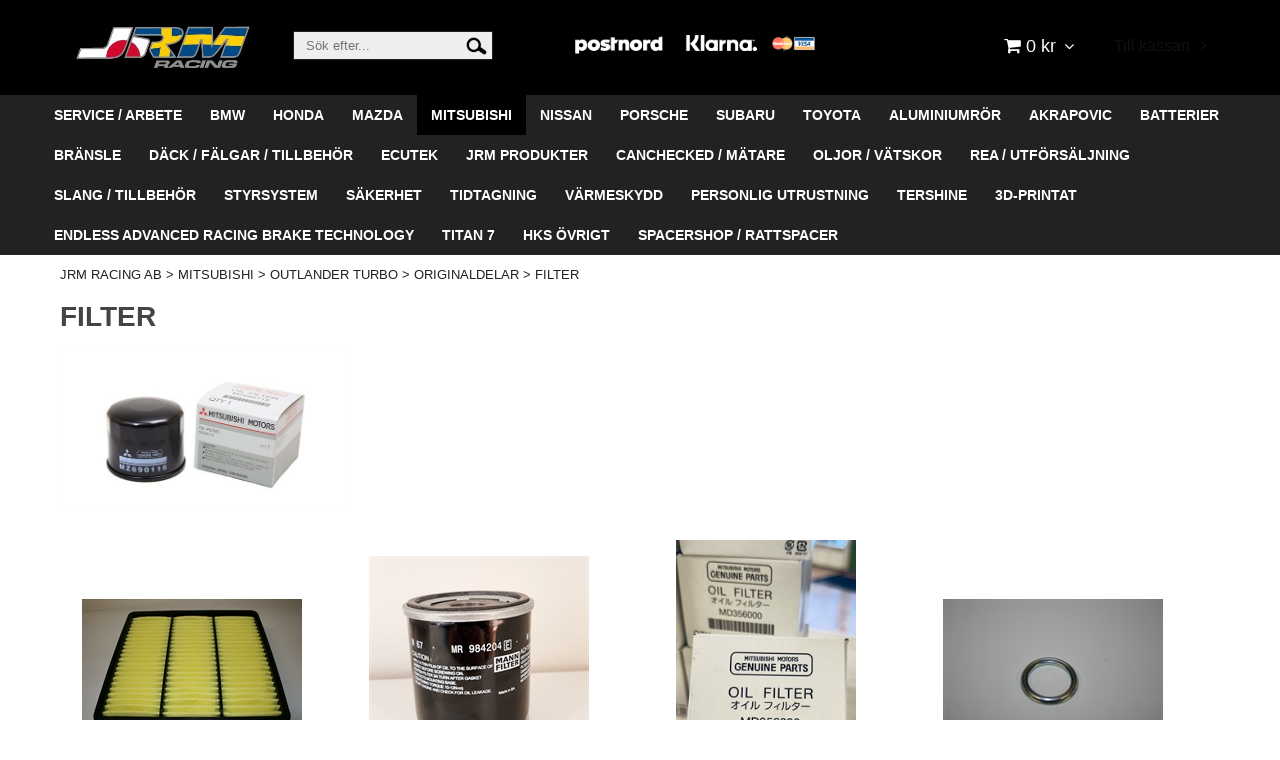

--- FILE ---
content_type: text/html; charset=utf-8
request_url: https://www.jrm-racing.se/mitsubishi/outlander-turbo/originaldelar/filter
body_size: 27606
content:

      <!DOCTYPE html>
      <html lang="sv" class="page-listproducts culture-sv ff-under-cart-active">
      <head id="ctl00_Head1"><link rel="canonical" href="https://www.jrm-racing.se/mitsubishi/outlander-turbo/originaldelar/filter" />		<meta http-equiv="Content-Type" content="text/html; charset=utf-8" />
		<meta name="Description" content="FILTER  | JRM RACING AB" />
		<meta name="Keywords" content="FILTER" />
<link href="/SystemScripts/jquery/fancybox/jquery.fancybox.css" rel="stylesheet" type="text/css" />
<link href="/M1/Production/css/style.css" rel="stylesheet" type="text/css" />
<link href="/M1/Production/css/extra.css" rel="stylesheet" type="text/css" />
<link href="/M1/Production/css/stylefastcheckout.css" rel="stylesheet" type="text/css" />
<link href="/SystemCss/jquery-ui-custom.css" rel="stylesheet" type="text/css" />

          <script src="/bundle/jshead?v=5YJlCo1tIWjvJzMGCOhKk5uetmcSyMdZj3isgmySddo1"></script>

        <script>var JetshopData={"ChannelInfo":{"Active":1,"Total":1,"Data":{"1":{"Name":"Default","Cultures":["da-DK","de-DE","en-GB","fi-FI","nb-NO","sv-SE"],"DefaultCulture":"sv-SE","Currencies":["SEK"],"DefaultCurrency":"SEK"}}},"ProductId":0,"CategoryId":450,"NewsId":0,"ManufacturerId":0,"PageId":0,"Language":"sv","Culture":"sv-SE","Currency":"SEK","CurrencyDecimalSeparator":",","CurrencySymbol":"kr","CurrencyDisplay":"n $","VatIncluded":true,"BreadCrumbs":[["MITSUBISHI","/mitsubishi"],["OUTLANDER TURBO","/mitsubishi/outlander-turbo"],["ORIGINALDELAR","/mitsubishi/outlander-turbo/originaldelar"],["FILTER","/mitsubishi/outlander-turbo/originaldelar/filter"]],"CategoryTemplate":1,"PriceList":"Standard","PriceListId":"7c7dfec3-2312-4dc9-a74f-913f3da0c686","IsLoggedIn":false,"IsStage":false,"IsStartPage":false,"IsCheckoutHttps":false,"ConnectedCategories":null,"CanonicalCategoryId":0,"CanonicalBreadCrumbs":["www.jrm-racing.se",""],"Urls":{"CountryRootUrl":"/","CheckoutUrl":"/checkout","StageCheckoutUrl":"/stage/checkout","ServicesUrl":"/Services","MyPagesUrl":"/my-pages","StageMyPagesUrl":"/stage/my-pages","LoginUrl":"/login","StageLoginUrl":"/stage/login","SignupUrl":"/signup","SignoutUrl":"/signout","MyPagesOrdersUrl":"/my-pages/orders","MyPagesOrderdetailsUrl":"/my-pages/orderdetails","MyPagesSettingsUrl":"/my-pages/settings","TermsAndConditionsUrl":"kop-och-leveransvillkor","CartServiceUrl":"/Services/CartInfoService.asmx/LoadCartInfo"},"Translations":{"PlusVAT":"moms tillkommer med","Price":"Pris","ProceedToCheckout":"Till kassan","FilterAllSelected":"Alla valda","OnlyAvailableInWarehouse":"Endast i butik","OnlyAvailableInWebshop":"Endast på webben","ContinueShopping":"Fortsätt handla","Total":"Summa","TotalItems":"Summa artiklar","Cart":"Kundvagn","Menu":"Meny","AddingItemToCart":"Lägger varan i kundvagnen...","ItemNumber":"Artikelnummer","ViewCart":"Se kundvagn","YourShoppingCart":"Din kundvagn","GettingCart":"Hämtar kundvagnen...","IncludingVAT":"varav moms","Search":"Sök","Sort_ArticleNumber":"Artikelnummer","Sort_Bestseller":"Bästsäljare","Sort_Custom":"Custom","FilterMobileShowFilter":"Filtrera efter","FilterNoMatch":"Inga träffar med","FilterOk":"Välj","FilterReset":"Återställ filter","FilterSearch":"Sök på","FilterApplyFilter":"Visa produkter","FilterBuyButton":"Köp","FilterSelectAll":"Välj alla","FilterSelected":"Valda","FilterStockStatus":"Lagerstatus","FilterYes":"Ja","FilterYourChoices":"Dina val","FilterClose":"Stäng","FilterInfoButton":"Mer info","FilterLoadMoreProducts":"Ladda fler produkter","FilterMaxPrice":"Pris upp till","FilterMinPrice":"Pris från","Quantity":"Antal","Article":"Artikel","Sort_DateAdded":"Tillagd","Sort_Name":"Produktnamn","Sort_Price":"Pris","Sort_SubName":"Underproduktnamn","ResponsiveMyPages_OrderCartRecreationItemErrorNotBuyable":"{0} - Ej köpbar","ResponsiveMyPages_OrderCartRecreationItemErrorOutOfStock":"{0} - Ej i lager"},"Images":{"1071":["1941_img_4129.JPG","1941_img_4128.JPG"],"1067":["MR984204.jpg"],"6172":["IMG_7656.jpg?timestamp=1736767623","md356000.jpg?timestamp=1736767631"],"1070":["1939_img_4140.JPG"],"1068":["1935_img_4127.JPG"]},"Products":{"1071":{"TemplateItems":[],"Images":["1941_img_4129.JPG","1941_img_4128.JPG"],"WasaLeasingMonthlyCost":null},"1067":{"TemplateItems":[],"Images":["MR984204.jpg"],"WasaLeasingMonthlyCost":null},"6172":{"TemplateItems":[],"Images":["IMG_7656.jpg?timestamp=1736767623","md356000.jpg?timestamp=1736767631"],"WasaLeasingMonthlyCost":null},"1070":{"TemplateItems":[],"Images":["1939_img_4140.JPG"],"WasaLeasingMonthlyCost":null},"1068":{"TemplateItems":[],"Images":["1935_img_4127.JPG"],"WasaLeasingMonthlyCost":null}},"CustomerGroups":null,"SelectedFilters":{"SearchTerm":null,"ListValues":{},"MultiLevelListValues":{},"SpanValues":{},"BoolValues":{},"OrderBy":null,"SortDirection":null},"Order":null,"Customer":{"FirstName":null,"LastName":null,"Email":null,"HasSubscribed":false,"Identifier":null,"MemberNumber":null,"ExternalCustomerId":null,"CheckMemberStatus":false},"DateTime":"2026-01-29T02:47:53+01:00"};</script><script type="text/javascript" src="/SystemScripts/jlib.js"></script>
          <script src="/bundle/jsbody?v=GmkY9Tyf-NYU-juSeQ3EBA6bb0hm8_yvuGsAsHQuDEo1"></script>

        <script type="text/javascript">
var UserIsTimeoutTitle = 'Din session är ej längre aktiv';
var UserIsTimeoutMessage = 'Sidan kommer laddas om pga inaktivitet.';
function ReloadAfterTimeout() {
window.location = 'https://www.jrm-racing.se/mitsubishi/outlander-turbo/originaldelar/filter';}
; function systemResetTimeout(){
                        clearTimeout(window.systemTimeoutChecker);
                        window.systemTimeoutChecker=setTimeout(function(){ UserIsTimeout(UserIsTimeoutTitle, UserIsTimeoutMessage, ReloadAfterTimeout); },1190000);
                    };</script>

<script>window.dataLayer = window.dataLayer || [];</script>

<script>
(function(i,s,o,g,r,a,m){i['GoogleAnalyticsObject']=r;i[r]=i[r]||function(){
(i[r].q=i[r].q||[]).push(arguments)},i[r].l=1*new Date();a=s.createElement(o),
m=s.getElementsByTagName(o)[0];a.async=1;a.src=g;m.parentNode.insertBefore(a,m)
})(window,document,'script','//www.google-analytics.com/analytics.js','ga');

ga('create', 'UA-38780045-1', 'auto');
ga('send', 'pageview');

</script>
<meta name="viewport" content="width=device-width, initial-scale=1.0"/>
<link href="/M1/production/css/font-awesome.min.css" rel="stylesheet" type="text/css">
<link href="/M1/production/css/responsive-base.css" rel="stylesheet" type="text/css"/>
<script src="/M1/production/scripts/responsive-base-libraries.js"></script>
<script src="/M1/production/scripts/responsive-base-core.js"></script>
<script src="/M1/production/scripts/responsive-base-views.js"></script>
<script src="/M1/production/scripts/responsive-base-modules.js"></script>
<script src="/M1/production/scripts/client.js"></script>
<link href="/M1/production/css/support.css?v=12" rel="stylesheet" type="text/css"/><style>

</style><title>
	FILTER hos JRM RACING AB
</title></head>
      <body id="ctl00_bdy" class="one-column hide-left-area">
      <form method="post" action="/mitsubishi/outlander-turbo/originaldelar/filter" id="aspnetForm" autocomplete="off">
<div class="aspNetHidden">
<input type="hidden" name="__EVENTTARGET" id="__EVENTTARGET" value="" />
<input type="hidden" name="__EVENTARGUMENT" id="__EVENTARGUMENT" value="" />
<input type="hidden" name="__LASTFOCUS" id="__LASTFOCUS" value="" />
<input type="hidden" name="__VIEWSTATE" id="__VIEWSTATE" value="/[base64]/2pmux7gGTIo=" />
</div>

<script type="text/javascript">
//<![CDATA[
var theForm = document.forms['aspnetForm'];
function __doPostBack(eventTarget, eventArgument) {
    if (!theForm.onsubmit || (theForm.onsubmit() != false)) {
        theForm.__EVENTTARGET.value = eventTarget;
        theForm.__EVENTARGUMENT.value = eventArgument;
        theForm.submit();
    }
}
//]]>
</script>


<script src="/WebResource.axd?d=1SYVfJI6ZauwFssmlmHfNFfV2fP_mPLZIsXfhhSOQWlAieGZhfRVAMUnLUlujp9NCXYnIfJUp6TchDNIJYEekDmtcakbh5CRZ_KvInU4dJM1&amp;t=638942282805310136" type="text/javascript"></script>


<script src="/ScriptResource.axd?d=2tCO-XTNAXurvhh_aKP1PuNx_WR3LXcvGrKuvF0lp_7QR1x5EG-6oqZb9S-GiYS4Qllpvqza_5ONUG8hrIql8mo7wZsOKGdtodxvfuAAP_PET2k6MJtTTNQsKa2e4Dnb7_ojgS2BvbX9PZNHvCuT3X4macDblfhrJ-c7oJTUtLkcVOiJPC78cYzIZvMAXc3D0&amp;t=32e5dfca" type="text/javascript"></script>
<script src="/ScriptResource.axd?d=jBEYVaD3FEzjc5wz-jw1R31Mf_3ord9DMddrwpOUibxHms30eWlBpGEk2xgtjhTdLTZ4jwS4WYjU3LwQ2URGpvEpvYmqKR_10IvZshoX5h6gpTLoBD6skIo7CX4HIige10BLt1JekP58thoRHfk4YKK08MaH7M4vlScP1z7gwxF6P4LUKbzpB3YEx4lgIM920&amp;t=32e5dfca" type="text/javascript"></script>
<script src="../../../SystemScripts/Product.js?v=4" type="text/javascript"></script>
<script src="/ScriptResource.axd?d=[base64]&amp;t=ffffffffb4662167" type="text/javascript"></script>
<script src="/ScriptResource.axd?d=[base64]&amp;t=ffffffffb4662167" type="text/javascript"></script>
<script src="/ScriptResource.axd?d=[base64]&amp;t=ffffffffb4662167" type="text/javascript"></script>
<script src="/ScriptResource.axd?d=[base64]&amp;t=ffffffffb4662167" type="text/javascript"></script>
<script src="/ScriptResource.axd?d=pTCmGQXYXBvhwnp3sB8z8XqIi8r44qOqJFIuKzOCj0C-dLpmI8i-1Ozf9ZwLdvsMnuJjiL5F-8u_MPQt_3fuzatZIDopUAmHhoSZISzqwq1cyFO8ghjSxSt1qSDkzbZWsSpPsRiEeTTlQLazsd1gLwau-x8D9YYFL1VSRpNCdwUS36h6K4fFzyHPlDkEasmI0&amp;t=7d5986a" type="text/javascript"></script>
<script src="/ScriptResource.axd?d=OYVyBk1GzkWMYuGfM8q5BoRrmXC1k51ujc8c3lAbhHhgEX9pyXAhH0DR7CibSKHDI2ntDFp6_o5pAkHHNqGo8uYRP3tmeXdkAtvbwTVZbXEuv4fqgHEON9X9l4L9Jjsg7JI9Kf9wRdjGpd3DpLXkewvyeMTS40IBXhyPoXgyRAE1&amp;t=7d5986a" type="text/javascript"></script>
<script src="/ScriptResource.axd?d=9ocHRzy7CHwoKZtriLgZDOxZ2aiDcAGSE4fV4X0H0fMc2cosEmlyXTUYQlrDPvkPBRLUS-uwUCRRMxmQRIeqRV3WVIkA-_n3Y8bLiIrl2aGcaDdFWizDDaU1EuF-Sn98QopC_d_2BlMze7dVJac3mZ-MNLqC12mNMaA8rEmB97g1&amp;t=7d5986a" type="text/javascript"></script>
<script src="/ScriptResource.axd?d=6-2P9rp5UlYkdkcvLdGDfybcOtCALabJ2_s0cfLXWFxituTDU7S_jmurX3zTF5enf6gJvHQwQGyvaOonFvRLdkF2Cmsecry0dd49vFw3_L2IGsTym2Ok4PSTyjXv1xyu_rWF5rbuFDVa39367_329yVAXnBHcC1IhOo8hfxUbDk1&amp;t=7d5986a" type="text/javascript"></script>
<script src="/ScriptResource.axd?d=Z4OdJxLV5w5fqmWZ-stJ-4lPJ3ZWT3R8tB8Dv45asfJoYJG1PePMwFWbypECkmXeIUAUUHV_3Ec7YNJ_la5h9i2EF76inLccfza5QOnl5wOSVaMrg2H8qpLHim1VIcpVn_YhSPjYaSLqhU8YPEnTUzYwN40l0PNQ0ORrhYrjvoOUOgNNopYDdZS5npP4b9if0&amp;t=7d5986a" type="text/javascript"></script>
<script src="/ScriptResource.axd?d=jUXnz37GA_P7dFEuLIIw40z5Gj070DGPa4_TcLt55ZMjoATi_tMlzSmnjiS6SjOO2TNaWaevyZcE6XzGIn5cDvhFq0z5U-kuf4IkV7GWKm-RCbJN6mckP_7QM0Y3GKwmxlrJXfqOalsfGFZjEdiNGvZ0bBX7VM2-BJGDL-XDOFk1&amp;t=7d5986a" type="text/javascript"></script>
<script src="/ScriptResource.axd?d=Xvn9xuOrOJ7Bpcye8PZ4pmrYG1jpN1DKhpetCs7JKesvxZFI7Ygz34mHtCY2Y4rQ_uw5gspilGxB8Q8hr3txymbno0GrALrxIQUgdsgChc_RTPT7DGNXH6rAiCpBFtutXegZ63OJUkly2jdtYjXcgU9rNUCAZXx3zFlz4QUtwxw1&amp;t=7d5986a" type="text/javascript"></script>
<script src="../../../Services/General.asmx/js" type="text/javascript"></script>
			<div class="aspNetHidden">

				<input type="hidden" name="__VIEWSTATEGENERATOR" id="__VIEWSTATEGENERATOR" value="C5724159" />
				<input type="hidden" name="__EVENTVALIDATION" id="__EVENTVALIDATION" value="/wEdAAioS0x/qnuut2CmPO+N4NPzMDLqXvi2Qiej3hF86pr8u5XQP73ca8WQH7YGZDNSVWSw9hrxAkNzZbscCf1NGicYYXdbo4wmgejkxt3sNMOoffXP0/6buWTERw2o3MrO8fEvDYmdQa0ANKmESheJwDwTtlou6rQgFTe5Uhc/Rb4YSfasgd3KPN3vRJuQwzrH6dveNGAqasdhcwJEWv1KK5d5" />
			</div>
      <script type="text/javascript">
//<![CDATA[
Sys.WebForms.PageRequestManager._initialize('ctl00$sm', 'aspnetForm', [], [], [], 90, 'ctl00');
//]]>
</script>


      <script type="text/javascript">
        var alertText = 'Du m\u00E5ste fylla i minst tv\u00E5 tecken';
      </script>

<div id="cip"><div id="ctl00_cip_tag">

</div><div id="ctl00_cip_anShow">

</div><div id="ctl00_cip_anClose">

</div></div>

<div class="popup-info-box">
    <div class="popup-info-box-close">
    </div>
    <div class="popup-info-box-content">
    </div>
</div>


<div id="outer-wrapper">
    <div id="inner-wrapper">


        <header id="header">
            <div id="header-inner">
                <div class="logo-wrapper">
    <div class="logo-header">
        <span id="ctl00_ctl02_ctl00_ctl00_labTitle"></span></div>
    <div class="logo-body">
        <input type="image" name="ctl00$ctl02$ctl00$ctl00$imgLogo" id="ctl00_ctl02_ctl00_ctl00_imgLogo" title="JRM RACING AB" src="/production/images/jrm_japan.jpg" alt="JRM RACING AB" />
    </div>
    <div class="logo-footer"></div>
</div>


                <div id="menu-wrapper">

                    <div id="menu-content">

                        <div id="menu-activator" class="menu-icon icon-button"><i class="fa fa-bars fa-fw"></i><span></span></div>

                        <div id="search-box-wrapper" class="menu-component">
                            <div id="search-activator" class="search-icon icon-button"><i class="fa fa-search fa-fw"></i><span></span></div>
                            <div id="ctl00_searchBox" DisplayType="Basic" class="search-box-wrapper">
	<div class="search-box-header">S&#246;k efter...</div><div class="search-box-body"><div class="search-box-input"><input name="ctl00$searchBox$tbSearch" id="ctl00_searchBox_tbSearch" type="search" placeholder="Sök efter..." /><input type="hidden" name="ctl00$searchBox$elasticSearchEnabled" id="ctl00_searchBox_elasticSearchEnabled" /></div><div class="search-box-button"><a id="ctl00_searchBox_SearchBoxButton" class="search-icon" title="Search" href="javascript:DoSearch(&#39;/searchresults&#39;, &#39;ctl00_searchBox_tbSearch&#39;, &quot;Du m\u00E5ste fylla i minst tv\u00E5 tecken&quot;, 20);"><img src="../../../M1/Production/images/buttons/sv-SE/search.png" /></a></div></div><div class="search-box-footer"></div>
</div>
                        </div>

				<<div class="partners hide-for-medium-down"><img src="/pub_docs/files/SAMARBETSPARTNES.png" id="partners" /></div>


                        <div id="cart-activator" class="cart-icon icon-button"><i class="fa fa-shopping-cart fa-fw"></i><span></span><b></b></div>
                        

<div class="cart-area-wrapper menu-component">
                            
<div class="small-cart-wrapper">
    <div class="small-cart-header">
        <span><span id="ctl00_Cart1_ctl00_ctl00_SmallCartHeaderLabel">Kundvagn</span></span>
    </div>
    <div id="ctl00_Cart1_ctl00_ctl00_SmallCartBody" class="small-cart-body">
        <div class="small-cart-items">
             <span class="small-cart-items-label"><span id="ctl00_Cart1_ctl00_ctl00_SmallCartItemsLabel">Antal varor</span></span>
             <span class="small-cart-items-value">0</span>
             <span class="small-cart-items-suffix"><span id="ctl00_Cart1_ctl00_ctl00_SmallCartItemsPcs">st</span></span>
        </div>
        <div id="ctl00_Cart1_ctl00_ctl00_SmallCartSumPanel" class="small-cart-sum">
	
            <span class="small-cart-sum-label"><span id="ctl00_Cart1_ctl00_ctl00_SmallCartSummaLabel">Summa</span></span>
            <span class="small-cart-sum-value">0 kr</span>
        
</div>
    </div>
    

<div class="SmallCartButtons">
    <a class="button checkout-text button-disabled" id="ctl00_Cart1_ctl00_ctl00_CartNavigation_ctl00_ctl00_CheckoutButton" rel="nofollow"><span>Till kassan</span></a>
    <a class="button mypages-text button-disabled" id="ctl00_Cart1_ctl00_ctl00_CartNavigation_ctl00_ctl00_MyPagesButton" rel="nofollow"><span>Mina sidor</span></a>
    <a class="button fancybox-iframe-login login-text" id="ctl00_Cart1_ctl00_ctl00_CartNavigation_ctl00_ctl00_LoginText" href="https://www.jrm-racing.se/FastLogin.aspx?ReturnURL=%2fmitsubishi%2foutlander-turbo%2foriginaldelar%2ffilter" rel="nofollow"><span>Logga in</span></a>
    
</div>
    
    <div class="small-cart-footer">
    </div>
</div>
                            <div id='FreeFreight_Cart' onclick='SwitchExpand(this);'></div>

                            <!--Voucher is no longer supported-->
                        </div>

                        <div id="info-text-left-wrapper" class="menu-component hide-for-medium-down">
                            <div id="ctl00_itc">

			</div>
                        </div>

                    </div>

                </div>
            </div>
            <nav id="cat-nav" role="navigation" class="menu-component">
                <div class="nav-bar">
                    <ul id="category-navigation" class="category-navigation lv1"><li class="lv1 pos1 first has-subcategories"><a href="/service-arbete">SERVICE / ARBETE</a><ul class="lv2"><li class="lv2 pos1 first has-subcategories"><a href="/service-arbete/mitsubishi">MITSUBISHI</a><ul class="lv3"><li class="lv3 pos1 first has-subcategories"><a href="/service-arbete/mitsubishi/evo-4-6">EVO 4-6</a><ul class="lv4"><li class="lv4 pos1 first"><a href="/service-arbete/mitsubishi/evo-4-6/periodisk-service">PERIODISK SERVICE</a></li><li class="lv4 pos2"><a href="/service-arbete/mitsubishi/evo-4-6/ovrig-service">ÖVRIG SERVICE</a></li><li class="lv4 pos3 last"><a href="/service-arbete/mitsubishi/evo-4-6/arbeten">ARBETEN</a></li></ul></li><li class="lv3 pos2 has-subcategories"><a href="/service-arbete/mitsubishi/evo-7-9">EVO 7-9</a><ul class="lv4"><li class="lv4 pos1 first"><a href="/service-arbete/mitsubishi/evo-7-9/periodisk-service">PERIODISK SERVICE</a></li><li class="lv4 pos2"><a href="/service-arbete/mitsubishi/evo-7-9/ovrig-service">ÖVRIG SERVICE</a></li><li class="lv4 pos3 last"><a href="/service-arbete/mitsubishi/evo-7-9/arbeten">ARBETEN</a></li></ul></li><li class="lv3 pos3 has-subcategories"><a href="/service-arbete/mitsubishi/evo-10">EVO 10</a><ul class="lv4"><li class="lv4 pos1 first"><a href="/service-arbete/mitsubishi/evo-10/periodisk-service">PERIODISK SERVICE</a></li><li class="lv4 pos2"><a href="/service-arbete/mitsubishi/evo-10/ovrig-service">ÖVRIG SERVICE</a></li><li class="lv4 pos3 last"><a href="/service-arbete/mitsubishi/evo-10/arbeten">ARBETEN</a></li></ul></li><li class="lv3 pos4 has-subcategories"><a href="/service-arbete/mitsubishi/lancer-ralliart">LANCER RALLIART</a><ul class="lv4"><li class="lv4 pos1 first"><a href="/service-arbete/mitsubishi/lancer-ralliart/periodisk-service">PERIODISK SERVICE</a></li><li class="lv4 pos2"><a href="/service-arbete/mitsubishi/lancer-ralliart/ovrig-service">ÖVRIG SERVICE</a></li><li class="lv4 pos3 last"><a href="/service-arbete/mitsubishi/lancer-ralliart/arbeten">ARBETEN</a></li></ul></li><li class="lv3 pos5 last has-subcategories"><a href="/service-arbete/mitsubishi/outlander-turbo">OUTLANDER TURBO</a><ul class="lv4"><li class="lv4 pos1 first"><a href="/service-arbete/mitsubishi/outlander-turbo/periodisk-service">PERIODISK SERVICE</a></li><li class="lv4 pos2"><a href="/service-arbete/mitsubishi/outlander-turbo/ovrig-service">ÖVRIG SERVICE</a></li><li class="lv4 pos3 last"><a href="/service-arbete/mitsubishi/outlander-turbo/arbeten">ARBETEN</a></li></ul></li></ul></li><li class="lv2 pos2 has-subcategories"><a href="/service-arbete/nissan">NISSAN</a><ul class="lv3"><li class="lv3 pos1 first last has-subcategories"><a href="/service-arbete/nissan/r35-gt-r">R35 GT-R</a><ul class="lv4"><li class="lv4 pos1 first"><a href="/service-arbete/nissan/r35-gt-r/periodisk-service">PERIODISK SERVICE</a></li><li class="lv4 pos2"><a href="/service-arbete/nissan/r35-gt-r/ovrig-service">ÖVRIG SERVICE</a></li><li class="lv4 pos3 last"><a href="/service-arbete/nissan/r35-gt-r/arbeten">ARBETEN</a></li></ul></li></ul></li><li class="lv2 pos3 last has-subcategories"><a href="/service-arbete/subaru">SUBARU</a><ul class="lv3"><li class="lv3 pos1 first has-subcategories"><a href="/service-arbete/subaru/impreza-1999-2000">IMPREZA 1999-2000</a><ul class="lv4"><li class="lv4 pos1 first"><a href="/service-arbete/subaru/impreza-1999-2000/periodisk-service">PERIODISK SERVICE</a></li><li class="lv4 pos2"><a href="/service-arbete/subaru/impreza-1999-2000/ovrig-service">ÖVRIG SERVICE</a></li><li class="lv4 pos3 last"><a href="/service-arbete/subaru/impreza-1999-2000/arbeten">ARBETEN</a></li></ul></li><li class="lv3 pos2 has-subcategories"><a href="/service-arbete/subaru/impreza-2001-2002">IMPREZA 2001-2002</a><ul class="lv4"><li class="lv4 pos1 first"><a href="/service-arbete/subaru/impreza-2001-2002/periodisk-service">PERIODISK SERVICE</a></li><li class="lv4 pos2"><a href="/service-arbete/subaru/impreza-2001-2002/ovrig-service">ÖVRIG SERVICE</a></li><li class="lv4 pos3 last"><a href="/service-arbete/subaru/impreza-2001-2002/arbeten">ARBETEN</a></li></ul></li><li class="lv3 pos3 has-subcategories"><a href="/service-arbete/subaru/impreza-2003-2005">IMPREZA 2003-2005</a><ul class="lv4"><li class="lv4 pos1 first"><a href="/service-arbete/subaru/impreza-2003-2005/periodisk-service">PERIODISK SERVICE</a></li><li class="lv4 pos2"><a href="/service-arbete/subaru/impreza-2003-2005/ovrig-service">ÖVRIG SERVICE</a></li><li class="lv4 pos3 last"><a href="/service-arbete/subaru/impreza-2003-2005/arbeten">ARBETEN</a></li></ul></li><li class="lv3 pos4 has-subcategories"><a href="/service-arbete/subaru/impreza-2006-2007">IMPREZA 2006-2007</a><ul class="lv4"><li class="lv4 pos1 first"><a href="/service-arbete/subaru/impreza-2006-2007/periodisk-service">PERIODISK SERVICE</a></li><li class="lv4 pos2"><a href="/service-arbete/subaru/impreza-2006-2007/ovrig-service">ÖVRIG SERVICE</a></li><li class="lv4 pos3 last"><a href="/service-arbete/subaru/impreza-2006-2007/arbeten">ARBETEN</a></li></ul></li><li class="lv3 pos5 has-subcategories"><a href="/service-arbete/subaru/impreza-2008-2013">IMPREZA 2008-2013</a><ul class="lv4"><li class="lv4 pos1 first"><a href="/service-arbete/subaru/impreza-2008-2013/periodisk-service">PERIODISK SERVICE</a></li><li class="lv4 pos2"><a href="/service-arbete/subaru/impreza-2008-2013/ovrig-service">ÖVRIG SERVICE</a></li><li class="lv4 pos3 last"><a href="/service-arbete/subaru/impreza-2008-2013/arbeten">ARBETEN</a></li></ul></li><li class="lv3 pos6 last has-subcategories"><a href="/service-arbete/subaru/brz">BRZ</a><ul class="lv4"><li class="lv4 pos1 first"><a href="/service-arbete/subaru/brz/periodisk-service">PERIODISK SERVICE</a></li><li class="lv4 pos2"><a href="/service-arbete/subaru/brz/ovrig-service">ÖVRIG SERVICE</a></li><li class="lv4 pos3 last"><a href="/service-arbete/subaru/brz/arbeten">ARBETEN</a></li></ul></li></ul></li></ul></li><li class="lv1 pos2 has-subcategories"><a href="/bmw">BMW</a><ul class="lv2"><li class="lv2 pos1 first has-subcategories"><a href="/bmw/z4-g29-1">Z4 G29</a><ul class="lv3"><li class="lv3 pos1 first last"><a href="/bmw/z4-g29-1/chassi">CHASSI</a></li></ul></li><li class="lv2 pos2 last"><a href="/bmw/bromsar">BROMSAR</a></li></ul></li><li class="lv1 pos3 has-subcategories"><a href="/honda">HONDA</a><ul class="lv2"><li class="lv2 pos1 first has-subcategories"><a href="/honda/civic-type-r-fk2">CIVIC TYPE R FK2</a><ul class="lv3"><li class="lv3 pos1 first"><a href="/honda/civic-type-r-fk2/avgas">AVGAS</a></li><li class="lv3 pos2 has-subcategories"><a href="/honda/civic-type-r-fk2/bromsar">BROMSAR</a><ul class="lv4"><li class="lv4 pos1 first"><a href="/honda/civic-type-r-fk2/bromsar/bromsbelagg">BROMSBELÄGG</a></li><li class="lv4 pos2"><a href="/honda/civic-type-r-fk2/bromsar/bromsskivor">BROMSSKIVOR</a></li><li class="lv4 pos3 last"><a href="/honda/civic-type-r-fk2/bromsar/bromsslangar">BROMSSLANGAR</a></li></ul></li><li class="lv3 pos3 has-subcategories"><a href="/honda/civic-type-r-fk2/chassi">CHASSI</a><ul class="lv4"><li class="lv4 pos1 first"><a href="/honda/civic-type-r-fk2/chassi/fjadrar">FJÄDRAR</a></li><li class="lv4 pos2 last"><a href="/honda/civic-type-r-fk2/chassi/stotdampare">STÖTDÄMPARE</a></li></ul></li><li class="lv3 pos4"><a href="/honda/civic-type-r-fk2/framvagn">FRAMVAGN</a></li><li class="lv3 pos5 has-subcategories"><a href="/honda/civic-type-r-fk2/falgar">FÄLGAR / TILLBEHÖR</a><ul class="lv4"><li class="lv4 pos1 first"><a href="/honda/civic-type-r-fk2/falgar/falgar">FÄLGAR</a></li><li class="lv4 pos2"><a href="/honda/civic-type-r-fk2/falgar/muttrar">MUTTRAR</a></li><li class="lv4 pos3 last"><a href="/honda/civic-type-r-fk2/falgar/spacers">SPACERS</a></li></ul></li><li class="lv3 pos6"><a href="/honda/civic-type-r-fk2/kylning">KYLNING</a></li><li class="lv3 pos7"><a href="/honda/civic-type-r-fk2/luftfilter-insug">LUFTFILTER / INSUG</a></li><li class="lv3 pos8 has-subcategories"><a href="/honda/civic-type-r-fk2/motor">MOTOR</a><ul class="lv4"><li class="lv4 pos1 first last"><a href="/honda/civic-type-r-fk2/motor/dress-up">DRESS UP</a></li></ul></li><li class="lv3 pos9"><a href="/honda/civic-type-r-fk2/oljefilter">OLJEFILTER</a></li><li class="lv3 pos10 has-subcategories"><a href="/honda/civic-type-r-fk2/originaldelar">ORIGINALDELAR</a><ul class="lv4"><li class="lv4 pos1 first"><a href="/honda/civic-type-r-fk2/originaldelar/filter">FILTER</a></li><li class="lv4 pos2"><a href="/honda/civic-type-r-fk2/originaldelar/transmission">TRANSMISSION</a></li><li class="lv4 pos3"><a href="/honda/civic-type-r-fk2/originaldelar/packningar">PACKNINGAR</a></li><li class="lv4 pos4"><a href="/honda/civic-type-r-fk2/originaldelar/clips">CLIPS</a></li><li class="lv4 pos5"><a href="/honda/civic-type-r-fk2/originaldelar/diverse">DIVERSE</a></li><li class="lv4 pos6 last"><a href="/honda/civic-type-r-fk2/originaldelar/bult-mutter">BULT / MUTTER</a></li></ul></li><li class="lv3 pos11"><a href="/honda/civic-type-r-fk2/transmission">TRANSMISSION</a></li><li class="lv3 pos12"><a href="/honda/civic-type-r-fk2/trim">TRIM</a></li><li class="lv3 pos13 last"><a href="/honda/civic-type-r-fk2/tandning">TÄNDNING</a></li></ul></li><li class="lv2 pos2 has-subcategories"><a href="/honda/civic-type-r-fk8">CIVIC TYPE R FK8</a><ul class="lv3"><li class="lv3 pos1 first"><a href="/honda/civic-type-r-fk8/avgas">AVGAS</a></li><li class="lv3 pos2 has-subcategories"><a href="/honda/civic-type-r-fk8/bromsar">BROMSAR</a><ul class="lv4"><li class="lv4 pos1 first"><a href="/honda/civic-type-r-fk8/bromsar/bromsbelagg">BROMSBELÄGG</a></li><li class="lv4 pos2"><a href="/honda/civic-type-r-fk8/bromsar/bromsskivor">BROMSSKIVOR</a></li><li class="lv4 pos3 last"><a href="/honda/civic-type-r-fk8/bromsar/bromsslangar">BROMSSLANGAR</a></li></ul></li><li class="lv3 pos3"><a href="/honda/civic-type-r-fk8/bransle">BRÄNSLE</a></li><li class="lv3 pos4 has-subcategories"><a href="/honda/civic-type-r-fk8/chassi">CHASSI</a><ul class="lv4"><li class="lv4 pos1 first"><a href="/honda/civic-type-r-fk8/chassi/fjadrar">FJÄDRAR</a></li><li class="lv4 pos2"><a href="/honda/civic-type-r-fk8/chassi/krangare">KRÄNGARE</a></li><li class="lv4 pos3"><a href="/honda/civic-type-r-fk8/chassi/stotdampare">STÖTDÄMPARE</a></li><li class="lv4 pos4 last"><a href="/honda/civic-type-r-fk8/chassi/ovrigt">ÖVRIGT</a></li></ul></li><li class="lv3 pos5"><a href="/honda/civic-type-r-fk8/dumpventil">DUMPVENTIL</a></li><li class="lv3 pos6 has-subcategories"><a href="/honda/civic-type-r-fk8/falgar">FÄLGAR / TILLBEHÖR</a><ul class="lv4"><li class="lv4 pos1 first"><a href="/honda/civic-type-r-fk8/falgar/falgar">FÄLGAR</a></li><li class="lv4 pos2"><a href="/honda/civic-type-r-fk8/falgar/muttrar">MUTTRAR</a></li><li class="lv4 pos3"><a href="/honda/civic-type-r-fk8/falgar/spacers">SPACERS</a></li><li class="lv4 pos4 last"><a href="/honda/civic-type-r-fk8/falgar/tillbehor">TILLBEHÖR</a></li></ul></li><li class="lv3 pos7"><a href="/honda/civic-type-r-fk8/interior">INTERIÖR</a></li><li class="lv3 pos8"><a href="/honda/civic-type-r-fk8/kylning">KYLNING</a></li><li class="lv3 pos9"><a href="/honda/civic-type-r-fk8/luftfilterinsug">LUFTFILTER/INSUG</a></li><li class="lv3 pos10"><a href="/honda/civic-type-r-fk8/oljefilter">OLJEFILTER</a></li><li class="lv3 pos11 has-subcategories"><a href="/honda/civic-type-r-fk8/originaldelar">ORIGINALDELAR</a><ul class="lv4"><li class="lv4 pos1 first"><a href="/honda/civic-type-r-fk8/originaldelar/filter">FILTER</a></li><li class="lv4 pos2"><a href="/honda/civic-type-r-fk8/originaldelar/bult-mutter">BULT / MUTTER</a></li><li class="lv4 pos3"><a href="/honda/civic-type-r-fk8/originaldelar/packningar">PACKNINGAR</a></li><li class="lv4 pos4 last"><a href="/honda/civic-type-r-fk8/originaldelar/clips">CLIPS</a></li></ul></li><li class="lv3 pos12"><a href="/honda/civic-type-r-fk8/remmar">REMMAR</a></li><li class="lv3 pos13"><a href="/honda/civic-type-r-fk8/trim">TRIM</a></li><li class="lv3 pos14"><a href="/honda/civic-type-r-fk8/turbo">TURBO</a></li><li class="lv3 pos15 last"><a href="/honda/civic-type-r-fk8/tandning">TÄNDNING</a></li></ul></li><li class="lv2 pos3 last has-subcategories"><a href="/honda/civic-type-r-fl5">CIVIC TYPE R FL5</a><ul class="lv3"><li class="lv3 pos1 first"><a href="/honda/civic-type-r-fl5/avgas">AVGAS</a></li><li class="lv3 pos2"><a href="/honda/civic-type-r-fl5/bromsar">BROMSAR</a></li><li class="lv3 pos3"><a href="/honda/civic-type-r-fl5/chassi">CHASSI</a></li><li class="lv3 pos4"><a href="/honda/civic-type-r-fl5/exterior">EXTERIÖR</a></li><li class="lv3 pos5"><a href="/honda/civic-type-r-fl5/falgar">FÄLGAR</a></li><li class="lv3 pos6 last"><a href="/honda/civic-type-r-fl5/interior">INTERIÖR</a></li></ul></li></ul></li><li class="lv1 pos4 has-subcategories"><a href="/mazda">MAZDA</a><ul class="lv2"><li class="lv2 pos1 first has-subcategories"><a href="/mazda/3-mps">3 MPS</a><ul class="lv3"><li class="lv3 pos1 first"><a href="/mazda/3-mps/trim">TRIM</a></li><li class="lv3 pos2 last"><a href="/mazda/3-mps/tandning">TÄNDNING</a></li></ul></li><li class="lv2 pos2 has-subcategories"><a href="/mazda/6-mps">6 MPS</a><ul class="lv3"><li class="lv3 pos1 first"><a href="/mazda/6-mps/trim">TRIM</a></li><li class="lv3 pos2 last"><a href="/mazda/6-mps/tandning">TÄNDNING</a></li></ul></li><li class="lv2 pos3 last has-subcategories"><a href="/mazda/cx-7">CX-7</a><ul class="lv3"><li class="lv3 pos1 first"><a href="/mazda/cx-7/trim">TRIM</a></li><li class="lv3 pos2 last"><a href="/mazda/cx-7/tandning">TÄNDNING</a></li></ul></li></ul></li><li class="lv1 pos5 active has-subcategories"><a href="/mitsubishi">MITSUBISHI</a><ul class="lv2"><li class="lv2 pos1 first has-subcategories"><a href="/mitsubishi/evo-4-6">EVO 4-6</a><ul class="lv3"><li class="lv3 pos1 first"><a href="/mitsubishi/evo-4-6/avgas">AVGAS</a></li><li class="lv3 pos2 has-subcategories"><a href="/mitsubishi/evo-4-6/bromsar">BROMSAR</a><ul class="lv4"><li class="lv4 pos1 first"><a href="/mitsubishi/evo-4-6/bromsar/bromsbelagg">BROMSBELÄGG</a></li><li class="lv4 pos2 last"><a href="/mitsubishi/evo-4-6/bromsar/bromsskivor">BROMSSKIVOR</a></li></ul></li><li class="lv3 pos3 has-subcategories"><a href="/mitsubishi/evo-4-6/bransle">BRÄNSLE</a><ul class="lv4"><li class="lv4 pos1 first"><a href="/mitsubishi/evo-4-6/bransle/branslepump">BRÄNSLEPUMP</a></li><li class="lv4 pos2"><a href="/mitsubishi/evo-4-6/bransle/regulator">REGULATOR</a></li><li class="lv4 pos3 last"><a href="/mitsubishi/evo-4-6/bransle/spridare">SPRIDARE</a></li></ul></li><li class="lv3 pos4 has-subcategories"><a href="/mitsubishi/evo-4-6/chassi">CHASSI</a><ul class="lv4"><li class="lv4 pos1 first has-subcategories"><a href="/mitsubishi/evo-4-6/chassi/bussningar">BUSSNINGAR</a><ul class="lv5"><li class="lv5 pos1 first"><a href="/mitsubishi/evo-4-6/chassi/bussningar/powerflex">POWERFLEX</a></li><li class="lv5 pos2 last"><a href="/mitsubishi/evo-4-6/chassi/bussningar/whiteline">WHITELINE</a></li></ul></li><li class="lv4 pos2"><a href="/mitsubishi/evo-4-6/chassi/coilovers">COILOVERS</a></li><li class="lv4 pos3"><a href="/mitsubishi/evo-4-6/chassi/fjaderbensstag">FJÄDERBENSSTAG</a></li><li class="lv4 pos4"><a href="/mitsubishi/evo-4-6/chassi/fjadrar">FJÄDRAR</a></li><li class="lv4 pos5"><a href="/mitsubishi/evo-4-6/chassi/krangare">KRÄNGARE</a></li><li class="lv4 pos6 last"><a href="/mitsubishi/evo-4-6/chassi/ovrigt">ÖVRIGT</a></li></ul></li><li class="lv3 pos5"><a href="/mitsubishi/evo-4-6/elektronik">ELEKTRONIK</a></li><li class="lv3 pos6"><a href="/mitsubishi/evo-4-6/kylning">KYLNING</a></li><li class="lv3 pos7"><a href="/mitsubishi/evo-4-6/luftfilter">LUFTFILTER</a></li><li class="lv3 pos8 has-subcategories"><a href="/mitsubishi/evo-4-6/motor">MOTOR</a><ul class="lv4"><li class="lv4 pos1 first"><a href="/mitsubishi/evo-4-6/motor/bultar">BULTAR</a></li><li class="lv4 pos2"><a href="/mitsubishi/evo-4-6/motor/kamaxlar">KAMAXLAR</a></li><li class="lv4 pos3"><a href="/mitsubishi/evo-4-6/motor/kamdrev">KAMDREV</a></li><li class="lv4 pos4"><a href="/mitsubishi/evo-4-6/motor/kamrem">KAMREM</a></li><li class="lv4 pos5"><a href="/mitsubishi/evo-4-6/motor/kolvar">KOLVAR</a></li><li class="lv4 pos6"><a href="/mitsubishi/evo-4-6/motor/lager">LAGER</a></li><li class="lv4 pos7"><a href="/mitsubishi/evo-4-6/motor/packningar">PACKNINGAR</a></li><li class="lv4 pos8"><a href="/mitsubishi/evo-4-6/motor/shortblock">SHORTBLOCK</a></li><li class="lv4 pos9"><a href="/mitsubishi/evo-4-6/motor/smorjning">SMÖRJNING</a></li><li class="lv4 pos10"><a href="/mitsubishi/evo-4-6/motor/strokerkit-vevaxlar">STROKERKIT / VEVAXLAR</a></li><li class="lv4 pos11"><a href="/mitsubishi/evo-4-6/motor/topp">TOPP</a></li><li class="lv4 pos12"><a href="/mitsubishi/evo-4-6/motor/vevstakar">VEVSTAKAR</a></li><li class="lv4 pos13 last"><a href="/mitsubishi/evo-4-6/motor/ovrigt">ÖVRIGT</a></li></ul></li><li class="lv3 pos9"><a href="/mitsubishi/evo-4-6/oljefilter">OLJEFILTER</a></li><li class="lv3 pos10 has-subcategories"><a href="/mitsubishi/evo-4-6/originaldelar">ORIGINALDELAR</a><ul class="lv4"><li class="lv4 pos1 first"><a href="/mitsubishi/evo-4-6/originaldelar/bakvagn">BAKVAGN</a></li><li class="lv4 pos2"><a href="/mitsubishi/evo-4-6/originaldelar/bromsar">BROMSAR</a></li><li class="lv4 pos3"><a href="/mitsubishi/evo-4-6/originaldelar/clips-1">CLIPS</a></li><li class="lv4 pos4"><a href="/mitsubishi/evo-4-6/originaldelar/elektronik">ELEKTRONIK</a></li><li class="lv4 pos5"><a href="/mitsubishi/evo-4-6/originaldelar/exterior">EXTERIÖR</a></li><li class="lv4 pos6"><a href="/mitsubishi/evo-4-6/originaldelar/filter">FILTER</a></li><li class="lv4 pos7"><a href="/mitsubishi/evo-4-6/originaldelar/framvagn">FRAMVAGN</a></li><li class="lv4 pos8"><a href="/mitsubishi/evo-4-6/originaldelar/motordelar">MOTORDELAR</a></li><li class="lv4 pos9"><a href="/mitsubishi/evo-4-6/originaldelar/packningar">PACKNINGAR</a></li><li class="lv4 pos10"><a href="/mitsubishi/evo-4-6/originaldelar/service">SERVICE</a></li><li class="lv4 pos11"><a href="/mitsubishi/evo-4-6/originaldelar/transmission">TRANSMISSION</a></li><li class="lv4 pos12 last"><a href="/mitsubishi/evo-4-6/originaldelar/turbo-grenror">TURBO / GRENRÖR</a></li></ul></li><li class="lv3 pos11 has-subcategories"><a href="/mitsubishi/evo-4-6/service">SERVICE</a><ul class="lv4"><li class="lv4 pos1 first"><a href="/mitsubishi/evo-4-6/service/periodisk-service">PERIODISK SERVICE</a></li><li class="lv4 pos2"><a href="/mitsubishi/evo-4-6/service/ovrig-service">ÖVRIG SERVICE</a></li><li class="lv4 pos3 last"><a href="/mitsubishi/evo-4-6/service/arbeten">ARBETEN</a></li></ul></li><li class="lv3 pos12 has-subcategories"><a href="/mitsubishi/evo-4-6/transmission">TRANSMISSION</a><ul class="lv4"><li class="lv4 pos1 first"><a href="/mitsubishi/evo-4-6/transmission/koppling">KOPPLING</a></li><li class="lv4 pos2 last"><a href="/mitsubishi/evo-4-6/transmission/tillbehor">TILLBEHÖR</a></li></ul></li><li class="lv3 pos13"><a href="/mitsubishi/evo-4-6/trim">TRIM</a></li><li class="lv3 pos14"><a href="/mitsubishi/evo-4-6/turbo">TURBO</a></li><li class="lv3 pos15 last"><a href="/mitsubishi/evo-4-6/tandning">TÄNDNING</a></li></ul></li><li class="lv2 pos2 has-subcategories"><a href="/mitsubishi/evo-7-9">EVO 7-9</a><ul class="lv3"><li class="lv3 pos1 first"><a href="/mitsubishi/evo-7-9/avgas">AVGAS</a></li><li class="lv3 pos2 has-subcategories"><a href="/mitsubishi/evo-7-9/bromsar">BROMSAR</a><ul class="lv4"><li class="lv4 pos1 first"><a href="/mitsubishi/evo-7-9/bromsar/bromsbelagg">BROMSBELÄGG</a></li><li class="lv4 pos2"><a href="/mitsubishi/evo-7-9/bromsar/bromsskivor">BROMSSKIVOR</a></li><li class="lv4 pos3"><a href="/mitsubishi/evo-7-9/bromsar/bromsslangar">BROMSSLANGAR</a></li><li class="lv4 pos4 last"><a href="/mitsubishi/evo-7-9/bromsar/kylning">KYLNING</a></li></ul></li><li class="lv3 pos3 has-subcategories"><a href="/mitsubishi/evo-7-9/bransle">BRÄNSLE</a><ul class="lv4"><li class="lv4 pos1 first"><a href="/mitsubishi/evo-7-9/bransle/branslepump">BRÄNSLEPUMP</a></li><li class="lv4 pos2"><a href="/mitsubishi/evo-7-9/bransle/regulator">REGULATOR</a></li><li class="lv4 pos3 last"><a href="/mitsubishi/evo-7-9/bransle/spridare">SPRIDARE</a></li></ul></li><li class="lv3 pos4 has-subcategories"><a href="/mitsubishi/evo-7-9/chassi">CHASSI</a><ul class="lv4"><li class="lv4 pos1 first has-subcategories"><a href="/mitsubishi/evo-7-9/chassi/bussningar">BUSSNINGAR</a><ul class="lv5"><li class="lv5 pos1 first"><a href="/mitsubishi/evo-7-9/chassi/bussningar/powerflex">POWERFLEX</a></li><li class="lv5 pos2 last"><a href="/mitsubishi/evo-7-9/chassi/bussningar/whiteline">WHITELINE</a></li></ul></li><li class="lv4 pos2"><a href="/mitsubishi/evo-7-9/chassi/coilovers">COILOVERS</a></li><li class="lv4 pos3"><a href="/mitsubishi/evo-7-9/chassi/fjaderbensstag">FJÄDERBENSSTAG</a></li><li class="lv4 pos4"><a href="/mitsubishi/evo-7-9/chassi/fjadrar">FJÄDRAR</a></li><li class="lv4 pos5"><a href="/mitsubishi/evo-7-9/chassi/krangare">KRÄNGARE</a></li><li class="lv4 pos6 last"><a href="/mitsubishi/evo-7-9/chassi/ovrigt">ÖVRIGT</a></li></ul></li><li class="lv3 pos5"><a href="/mitsubishi/evo-7-9/elektronik">ELEKTRONIK</a></li><li class="lv3 pos6"><a href="/mitsubishi/evo-7-9/interior">INTERIÖR</a></li><li class="lv3 pos7"><a href="/mitsubishi/evo-7-9/kylning">KYLNING</a></li><li class="lv3 pos8"><a href="/mitsubishi/evo-7-9/luftfilter">LUFTFILTER</a></li><li class="lv3 pos9 has-subcategories"><a href="/mitsubishi/evo-7-9/motor">MOTOR</a><ul class="lv4"><li class="lv4 pos1 first"><a href="/mitsubishi/evo-7-9/motor/bultar">BULTAR</a></li><li class="lv4 pos2"><a href="/mitsubishi/evo-7-9/motor/kamaxlar">KAMAXLAR</a></li><li class="lv4 pos3"><a href="/mitsubishi/evo-7-9/motor/kamdrev">KAMDREV</a></li><li class="lv4 pos4"><a href="/mitsubishi/evo-7-9/motor/kamrem">KAMREM</a></li><li class="lv4 pos5"><a href="/mitsubishi/evo-7-9/motor/kolvar">KOLVAR</a></li><li class="lv4 pos6"><a href="/mitsubishi/evo-7-9/motor/lager">LAGER</a></li><li class="lv4 pos7"><a href="/mitsubishi/evo-7-9/motor/packningar">PACKNINGAR</a></li><li class="lv4 pos8"><a href="/mitsubishi/evo-7-9/motor/shortblock">SHORTBLOCK</a></li><li class="lv4 pos9"><a href="/mitsubishi/evo-7-9/motor/smorjning">SMÖRJNING</a></li><li class="lv4 pos10"><a href="/mitsubishi/evo-7-9/motor/strokerkit-vevaxlar">STROKERKIT / VEVAXLAR</a></li><li class="lv4 pos11"><a href="/mitsubishi/evo-7-9/motor/topp">TOPP</a></li><li class="lv4 pos12"><a href="/mitsubishi/evo-7-9/motor/vevstakar">VEVSTAKAR</a></li><li class="lv4 pos13 last"><a href="/mitsubishi/evo-7-9/motor/ovrigt">ÖVRIGT</a></li></ul></li><li class="lv3 pos10"><a href="/mitsubishi/evo-7-9/oljefilter">OLJEFILTER</a></li><li class="lv3 pos11 has-subcategories"><a href="/mitsubishi/evo-7-9/originaldelar">ORIGINALDELAR</a><ul class="lv4"><li class="lv4 pos1 first"><a href="/mitsubishi/evo-7-9/originaldelar/bakvagn">BAKVAGN</a></li><li class="lv4 pos2"><a href="/mitsubishi/evo-7-9/originaldelar/bromsar">BROMSAR</a></li><li class="lv4 pos3"><a href="/mitsubishi/evo-7-9/originaldelar/elektronik">ELEKTRONIK</a></li><li class="lv4 pos4"><a href="/mitsubishi/evo-7-9/originaldelar/filter">FILTER</a></li><li class="lv4 pos5"><a href="/mitsubishi/evo-7-9/originaldelar/framvagn">FRAMVAGN</a></li><li class="lv4 pos6"><a href="/mitsubishi/evo-7-9/originaldelar/motordelar">MOTORDELAR</a></li><li class="lv4 pos7"><a href="/mitsubishi/evo-7-9/originaldelar/packningar">PACKNINGAR</a></li><li class="lv4 pos8"><a href="/mitsubishi/evo-7-9/originaldelar/service">SERVICE</a></li><li class="lv4 pos9"><a href="/mitsubishi/evo-7-9/originaldelar/transmission">TRANSMISSION</a></li><li class="lv4 pos10"><a href="/mitsubishi/evo-7-9/originaldelar/turbo-grenror">TURBO / GRENRÖR</a></li><li class="lv4 pos11 last"><a href="/mitsubishi/evo-7-9/originaldelar/bultar">BULTAR</a></li></ul></li><li class="lv3 pos12 has-subcategories"><a href="/mitsubishi/evo-7-9/service">SERVICE</a><ul class="lv4"><li class="lv4 pos1 first"><a href="/mitsubishi/evo-7-9/service/periodisk-service">PERIODISK SERVICE</a></li><li class="lv4 pos2"><a href="/mitsubishi/evo-7-9/service/ovrig-service">ÖVRIG SERVICE</a></li><li class="lv4 pos3 last"><a href="/mitsubishi/evo-7-9/service/arbeten">ARBETEN</a></li></ul></li><li class="lv3 pos13"><a href="/mitsubishi/evo-7-9/silikonslang">SILIKONSLANG</a></li><li class="lv3 pos14 has-subcategories"><a href="/mitsubishi/evo-7-9/transmission">TRANSMISSION</a><ul class="lv4"><li class="lv4 pos1 first"><a href="/mitsubishi/evo-7-9/transmission/koppling">KOPPLING</a></li><li class="lv4 pos2 last"><a href="/mitsubishi/evo-7-9/transmission/tillbehor">TILLBEHÖR</a></li></ul></li><li class="lv3 pos15"><a href="/mitsubishi/evo-7-9/trim">TRIM</a></li><li class="lv3 pos16"><a href="/mitsubishi/evo-7-9/turbo">TURBO</a></li><li class="lv3 pos17"><a href="/mitsubishi/evo-7-9/tandning">TÄNDNING</a></li><li class="lv3 pos18 last"><a href="/mitsubishi/evo-7-9/ovrig-kolfiber">ÖVRIG KOLFIBER</a></li></ul></li><li class="lv2 pos3 has-subcategories"><a href="/mitsubishi/evo-10">EVO 10</a><ul class="lv3"><li class="lv3 pos1 first"><a href="/mitsubishi/evo-10/avgas">AVGAS</a></li><li class="lv3 pos2 has-subcategories"><a href="/mitsubishi/evo-10/bromsar">BROMSAR</a><ul class="lv4"><li class="lv4 pos1 first"><a href="/mitsubishi/evo-10/bromsar/bromsbelagg">BROMSBELÄGG</a></li><li class="lv4 pos2"><a href="/mitsubishi/evo-10/bromsar/bromsskivor">BROMSSKIVOR</a></li><li class="lv4 pos3 last"><a href="/mitsubishi/evo-10/bromsar/kylning">KYLNING</a></li></ul></li><li class="lv3 pos3 has-subcategories"><a href="/mitsubishi/evo-10/bransle">BRÄNSLE</a><ul class="lv4"><li class="lv4 pos1 first"><a href="/mitsubishi/evo-10/bransle/branslepump">BRÄNSLEPUMP</a></li><li class="lv4 pos2 last"><a href="/mitsubishi/evo-10/bransle/spridare">SPRIDARE</a></li></ul></li><li class="lv3 pos4 has-subcategories"><a href="/mitsubishi/evo-10/chassi">CHASSI</a><ul class="lv4"><li class="lv4 pos1 first has-subcategories"><a href="/mitsubishi/evo-10/chassi/bussningar">BUSSNINGAR</a><ul class="lv5"><li class="lv5 pos1 first"><a href="/mitsubishi/evo-10/chassi/bussningar/powerflex">POWERFLEX</a></li><li class="lv5 pos2 last"><a href="/mitsubishi/evo-10/chassi/bussningar/whiteline">WHITELINE</a></li></ul></li><li class="lv4 pos2"><a href="/mitsubishi/evo-10/chassi/coilovers">COILOVERS</a></li><li class="lv4 pos3"><a href="/mitsubishi/evo-10/chassi/fjadrar">FJÄDRAR</a></li><li class="lv4 pos4"><a href="/mitsubishi/evo-10/chassi/krangare">KRÄNGARE</a></li><li class="lv4 pos5 last"><a href="/mitsubishi/evo-10/chassi/ovrigt">ÖVRIGT</a></li></ul></li><li class="lv3 pos5"><a href="/mitsubishi/evo-10/elektronik">ELEKTRONIK</a></li><li class="lv3 pos6"><a href="/mitsubishi/evo-10/exterior">EXTERIÖR</a></li><li class="lv3 pos7"><a href="/mitsubishi/evo-10/interior">INTERIÖR</a></li><li class="lv3 pos8"><a href="/mitsubishi/evo-10/kylning">KYLNING</a></li><li class="lv3 pos9"><a href="/mitsubishi/evo-10/luftfilter">LUFTFILTER</a></li><li class="lv3 pos10 has-subcategories"><a href="/mitsubishi/evo-10/motor">MOTOR</a><ul class="lv4"><li class="lv4 pos1 first"><a href="/mitsubishi/evo-10/motor/lager">LAGER</a></li><li class="lv4 pos2 last"><a href="/mitsubishi/evo-10/motor/vevstakar">VEVSTAKAR</a></li></ul></li><li class="lv3 pos11"><a href="/mitsubishi/evo-10/oljefilter">OLJEFILTER</a></li><li class="lv3 pos12 has-subcategories"><a href="/mitsubishi/evo-10/originaldelar">ORIGINALDELAR</a><ul class="lv4"><li class="lv4 pos1 first"><a href="/mitsubishi/evo-10/originaldelar/bakvagn">BAKVAGN</a></li><li class="lv4 pos2"><a href="/mitsubishi/evo-10/originaldelar/bultarclips">BULTAR/CLIPS</a></li><li class="lv4 pos3"><a href="/mitsubishi/evo-10/originaldelar/elektronik">ELEKTRONIK</a></li><li class="lv4 pos4"><a href="/mitsubishi/evo-10/originaldelar/filter">FILTER</a></li><li class="lv4 pos5"><a href="/mitsubishi/evo-10/originaldelar/framvagn">FRAMVAGN</a></li><li class="lv4 pos6"><a href="/mitsubishi/evo-10/originaldelar/oljetrag-1">OLJETRÅG</a></li><li class="lv4 pos7"><a href="/mitsubishi/evo-10/originaldelar/packningar">PACKNINGAR</a></li><li class="lv4 pos8"><a href="/mitsubishi/evo-10/originaldelar/service">SERVICE</a></li><li class="lv4 pos9"><a href="/mitsubishi/evo-10/originaldelar/turbo">TURBO</a></li><li class="lv4 pos10"><a href="/mitsubishi/evo-10/originaldelar/transmission">TRANSMISSION</a></li><li class="lv4 pos11 last"><a href="/mitsubishi/evo-10/originaldelar/motor">MOTOR</a></li></ul></li><li class="lv3 pos13 has-subcategories"><a href="/mitsubishi/evo-10/service">SERVICE</a><ul class="lv4"><li class="lv4 pos1 first"><a href="/mitsubishi/evo-10/service/periodisk-service">PERIODISK SERVICE</a></li><li class="lv4 pos2"><a href="/mitsubishi/evo-10/service/ovrig-service">ÖVRIG SERVICE</a></li><li class="lv4 pos3 last"><a href="/mitsubishi/evo-10/service/arbeten">ARBETEN</a></li></ul></li><li class="lv3 pos14 has-subcategories"><a href="/mitsubishi/evo-10/transmission">TRANSMISSION</a><ul class="lv4"><li class="lv4 pos1 first"><a href="/mitsubishi/evo-10/transmission/tillbehor">TILLBEHÖR</a></li><li class="lv4 pos2 last"><a href="/mitsubishi/evo-10/transmission/koppling">KOPPLING</a></li></ul></li><li class="lv3 pos15"><a href="/mitsubishi/evo-10/trim">TRIM</a></li><li class="lv3 pos16"><a href="/mitsubishi/evo-10/turbo">TURBO</a></li><li class="lv3 pos17"><a href="/mitsubishi/evo-10/tandning">TÄNDNING</a></li><li class="lv3 pos18 last"><a href="/mitsubishi/evo-10/ovrig-kolfiber">ÖVRIG KOLFIBER</a></li></ul></li><li class="lv2 pos4 has-subcategories"><a href="/mitsubishi/lancer-ralliart">LANCER RALLIART</a><ul class="lv3"><li class="lv3 pos1 first has-subcategories"><a href="/mitsubishi/lancer-ralliart/bromsar">BROMSAR</a><ul class="lv4"><li class="lv4 pos1 first"><a href="/mitsubishi/lancer-ralliart/bromsar/bromsbelagg">BROMSBELÄGG</a></li><li class="lv4 pos2 last"><a href="/mitsubishi/lancer-ralliart/bromsar/bromsskivor">BROMSSKIVOR</a></li></ul></li><li class="lv3 pos2 has-subcategories"><a href="/mitsubishi/lancer-ralliart/chassi">CHASSI</a><ul class="lv4"><li class="lv4 pos1 first has-subcategories"><a href="/mitsubishi/lancer-ralliart/chassi/bussningar">BUSSNINGAR</a><ul class="lv5"><li class="lv5 pos1 first last"><a href="/mitsubishi/lancer-ralliart/chassi/bussningar/whiteline">WHITELINE</a></li></ul></li><li class="lv4 pos2 last"><a href="/mitsubishi/lancer-ralliart/chassi/fjadrar">FJÄDRAR</a></li></ul></li><li class="lv3 pos3"><a href="/mitsubishi/lancer-ralliart/luftfilter">LUFTFILTER</a></li><li class="lv3 pos4"><a href="/mitsubishi/lancer-ralliart/oljefilter">OLJEFILTER</a></li><li class="lv3 pos5 has-subcategories"><a href="/mitsubishi/lancer-ralliart/originaldelar">ORIGINALDELAR</a><ul class="lv4"><li class="lv4 pos1 first"><a href="/mitsubishi/lancer-ralliart/originaldelar/elektronik">ELEKTRONIK</a></li><li class="lv4 pos2 last"><a href="/mitsubishi/lancer-ralliart/originaldelar/filter">FILTER</a></li></ul></li><li class="lv3 pos6 has-subcategories"><a href="/mitsubishi/lancer-ralliart/service">SERVICE</a><ul class="lv4"><li class="lv4 pos1 first"><a href="/mitsubishi/lancer-ralliart/service/periodisk-service">PERIODISK SERVICE</a></li><li class="lv4 pos2"><a href="/mitsubishi/lancer-ralliart/service/ovrig-service">ÖVRIG SERVICE</a></li><li class="lv4 pos3 last"><a href="/mitsubishi/lancer-ralliart/service/arbeten">ARBETEN</a></li></ul></li><li class="lv3 pos7"><a href="/mitsubishi/lancer-ralliart/trim">TRIM</a></li><li class="lv3 pos8 last"><a href="/mitsubishi/lancer-ralliart/tandning">TÄNDNING</a></li></ul></li><li class="lv2 pos5 active has-subcategories"><a href="/mitsubishi/outlander-turbo">OUTLANDER TURBO</a><ul class="lv3"><li class="lv3 pos1 first has-subcategories"><a href="/mitsubishi/outlander-turbo/bromsar">BROMSAR</a><ul class="lv4"><li class="lv4 pos1 first"><a href="/mitsubishi/outlander-turbo/bromsar/bromsbelagg">BROMSBELÄGG</a></li><li class="lv4 pos2 last"><a href="/mitsubishi/outlander-turbo/bromsar/bromsskivor">BROMSSKIVOR</a></li></ul></li><li class="lv3 pos2 has-subcategories"><a href="/mitsubishi/outlander-turbo/chassi">CHASSI</a><ul class="lv4"><li class="lv4 pos1 first last"><a href="/mitsubishi/outlander-turbo/chassi/bussningar">BUSSNINGAR</a></li></ul></li><li class="lv3 pos3"><a href="/mitsubishi/outlander-turbo/luftfilter">LUFTFILTER</a></li><li class="lv3 pos4 has-subcategories"><a href="/mitsubishi/outlander-turbo/motor">MOTOR</a><ul class="lv4"><li class="lv4 pos1 first"><a href="/mitsubishi/outlander-turbo/motor/bultar">BULTAR</a></li><li class="lv4 pos2"><a href="/mitsubishi/outlander-turbo/motor/kamdrev">KAMDREV</a></li><li class="lv4 pos3"><a href="/mitsubishi/outlander-turbo/motor/kamrem">KAMREM</a></li><li class="lv4 pos4"><a href="/mitsubishi/outlander-turbo/motor/kolvar">KOLVAR</a></li><li class="lv4 pos5"><a href="/mitsubishi/outlander-turbo/motor/lager">LAGER</a></li><li class="lv4 pos6"><a href="/mitsubishi/outlander-turbo/motor/strokerkit-vevaxlar">STROKERKIT / VEVAXLAR</a></li><li class="lv4 pos7"><a href="/mitsubishi/outlander-turbo/motor/topp">TOPP</a></li><li class="lv4 pos8 last"><a href="/mitsubishi/outlander-turbo/motor/vevstakar">VEVSTAKAR</a></li></ul></li><li class="lv3 pos5"><a href="/mitsubishi/outlander-turbo/oljefilter">OLJEFILTER</a></li><li class="lv3 pos6 active has-subcategories"><a href="/mitsubishi/outlander-turbo/originaldelar">ORIGINALDELAR</a><ul class="lv4"><li class="lv4 pos1 first"><a href="/mitsubishi/outlander-turbo/originaldelar/elektronik">ELEKTRONIK</a></li><li class="lv4 pos2 active selected"><a href="/mitsubishi/outlander-turbo/originaldelar/filter">FILTER</a></li><li class="lv4 pos3"><a href="/mitsubishi/outlander-turbo/originaldelar/packningar">PACKNINGAR</a></li><li class="lv4 pos4"><a href="/mitsubishi/outlander-turbo/originaldelar/service">SERVICE</a></li><li class="lv4 pos5 last"><a href="/mitsubishi/outlander-turbo/originaldelar/transmission">TRANSMISSION</a></li></ul></li><li class="lv3 pos7 has-subcategories"><a href="/mitsubishi/outlander-turbo/service">SERVICE</a><ul class="lv4"><li class="lv4 pos1 first"><a href="/mitsubishi/outlander-turbo/service/periodisk-service">PERIODISK SERVICE</a></li><li class="lv4 pos2"><a href="/mitsubishi/outlander-turbo/service/ovrig-service">ÖVRIG SERVICE</a></li><li class="lv4 pos3 last"><a href="/mitsubishi/outlander-turbo/service/arbeten">ARBETEN</a></li></ul></li><li class="lv3 pos8"><a href="/mitsubishi/outlander-turbo/trim">TRIM</a></li><li class="lv3 pos9 last"><a href="/mitsubishi/outlander-turbo/tandning">TÄNDNING</a></li></ul></li><li class="lv2 pos6 has-subcategories"><a href="/mitsubishi/colt-czt">COLT CZT</a><ul class="lv3"><li class="lv3 pos1 first"><a href="/mitsubishi/colt-czt/avgas">AVGAS</a></li><li class="lv3 pos2 has-subcategories"><a href="/mitsubishi/colt-czt/broms">BROMS</a><ul class="lv4"><li class="lv4 pos1 first"><a href="/mitsubishi/colt-czt/broms/bromsskivor">BROMSSKIVOR</a></li><li class="lv4 pos2 last"><a href="/mitsubishi/colt-czt/broms/bromsslangar">BROMSSLANGAR</a></li></ul></li><li class="lv3 pos3"><a href="/mitsubishi/colt-czt/chassi">CHASSI</a></li><li class="lv3 pos4"><a href="/mitsubishi/colt-czt/elektronik">ELEKTRONIK</a></li><li class="lv3 pos5"><a href="/mitsubishi/colt-czt/luftfilter-insug">LUFTFILTER / INSUG</a></li><li class="lv3 pos6"><a href="/mitsubishi/colt-czt/oljefilter">OLJEFILTER</a></li><li class="lv3 pos7"><a href="/mitsubishi/colt-czt/originaldelar">ORIGINALDELAR</a></li><li class="lv3 pos8"><a href="/mitsubishi/colt-czt/transmission">TRANSMISSION</a></li><li class="lv3 pos9"><a href="/mitsubishi/colt-czt/trim">TRIM</a></li><li class="lv3 pos10 last"><a href="/mitsubishi/colt-czt/ovrigt">ÖVRIGT</a></li></ul></li><li class="lv2 pos7 has-subcategories"><a href="/mitsubishi/pajero">PAJERO</a><ul class="lv3"><li class="lv3 pos1 first last"><a href="/mitsubishi/pajero/trim">TRIM</a></li></ul></li><li class="lv2 pos8 has-subcategories"><a href="/mitsubishi/l200">L200</a><ul class="lv3"><li class="lv3 pos1 first has-subcategories"><a href="/mitsubishi/l200/bromsar">BROMSAR</a><ul class="lv4"><li class="lv4 pos1 first"><a href="/mitsubishi/l200/bromsar/bromsbelagg">BROMSBELÄGG</a></li><li class="lv4 pos2 last"><a href="/mitsubishi/l200/bromsar/bromsskivor">BROMSSKIVOR</a></li></ul></li><li class="lv3 pos2"><a href="/mitsubishi/l200/filter">FILTER</a></li><li class="lv3 pos3 last"><a href="/mitsubishi/l200/trim">TRIM</a></li></ul></li><li class="lv2 pos9 last has-subcategories"><a href="/mitsubishi/rally">RALLY</a><ul class="lv3"><li class="lv3 pos1 first"><a href="/mitsubishi/rally/avgas">AVGAS</a></li><li class="lv3 pos2 has-subcategories"><a href="/mitsubishi/rally/bromsar">BROMSAR</a><ul class="lv4"><li class="lv4 pos1 first"><a href="/mitsubishi/rally/bromsar/bromsbelagg">BROMSBELÄGG</a></li><li class="lv4 pos2 last"><a href="/mitsubishi/rally/bromsar/bromsskivor">BROMSSKIVOR</a></li></ul></li><li class="lv3 pos3 has-subcategories"><a href="/mitsubishi/rally/bransle">BRÄNSLE</a><ul class="lv4"><li class="lv4 pos1 first"><a href="/mitsubishi/rally/bransle/branslepump">BRÄNSLEPUMP</a></li><li class="lv4 pos2"><a href="/mitsubishi/rally/bransle/regulator">REGULATOR</a></li><li class="lv4 pos3 last"><a href="/mitsubishi/rally/bransle/spridare">SPRIDARE</a></li></ul></li><li class="lv3 pos4 has-subcategories"><a href="/mitsubishi/rally/chassi">CHASSI</a><ul class="lv4"><li class="lv4 pos1 first has-subcategories"><a href="/mitsubishi/rally/chassi/bussningar">BUSSNINGAR</a><ul class="lv5"><li class="lv5 pos1 first"><a href="/mitsubishi/rally/chassi/bussningar/powerflex">POWERFLEX</a></li><li class="lv5 pos2 last"><a href="/mitsubishi/rally/chassi/bussningar/whiteline">WHITELINE</a></li></ul></li><li class="lv4 pos2"><a href="/mitsubishi/rally/chassi/fjaderbensstag">FJÄDERBENSSTAG</a></li><li class="lv4 pos3"><a href="/mitsubishi/rally/chassi/krangare">KRÄNGARE</a></li><li class="lv4 pos4 last"><a href="/mitsubishi/rally/chassi/ovrigt">ÖVRIGT</a></li></ul></li><li class="lv3 pos5"><a href="/mitsubishi/rally/elektronik">ELEKTRONIK</a></li><li class="lv3 pos6"><a href="/mitsubishi/rally/kylning">KYLNING</a></li><li class="lv3 pos7"><a href="/mitsubishi/rally/luftfilter">LUFTFILTER</a></li><li class="lv3 pos8 has-subcategories"><a href="/mitsubishi/rally/motor">MOTOR</a><ul class="lv4"><li class="lv4 pos1 first"><a href="/mitsubishi/rally/motor/bultar">BULTAR</a></li><li class="lv4 pos2"><a href="/mitsubishi/rally/motor/kamdrev">KAMDREV</a></li><li class="lv4 pos3"><a href="/mitsubishi/rally/motor/kamrem">KAMREM</a></li><li class="lv4 pos4"><a href="/mitsubishi/rally/motor/kolvar">KOLVAR</a></li><li class="lv4 pos5"><a href="/mitsubishi/rally/motor/lager">LAGER</a></li><li class="lv4 pos6"><a href="/mitsubishi/rally/motor/packningar">PACKNINGAR</a></li><li class="lv4 pos7"><a href="/mitsubishi/rally/motor/smorjning">SMÖRJNING</a></li><li class="lv4 pos8"><a href="/mitsubishi/rally/motor/topp">TOPP</a></li><li class="lv4 pos9"><a href="/mitsubishi/rally/motor/vevstakar">VEVSTAKAR</a></li><li class="lv4 pos10 last"><a href="/mitsubishi/rally/motor/ovrigt">ÖVRIGT</a></li></ul></li><li class="lv3 pos9"><a href="/mitsubishi/rally/oljefilter">OLJEFILTER</a></li><li class="lv3 pos10 has-subcategories"><a href="/mitsubishi/rally/originaldelar">ORIGINALDELAR</a><ul class="lv4"><li class="lv4 pos1 first"><a href="/mitsubishi/rally/originaldelar/bakvagn">BAKVAGN</a></li><li class="lv4 pos2"><a href="/mitsubishi/rally/originaldelar/bromsar">BROMSAR</a></li><li class="lv4 pos3"><a href="/mitsubishi/rally/originaldelar/elektronik">ELEKTRONIK</a></li><li class="lv4 pos4"><a href="/mitsubishi/rally/originaldelar/filter">FILTER</a></li><li class="lv4 pos5"><a href="/mitsubishi/rally/originaldelar/framvagn">FRAMVAGN</a></li><li class="lv4 pos6"><a href="/mitsubishi/rally/originaldelar/motordelar">MOTORDELAR</a></li><li class="lv4 pos7"><a href="/mitsubishi/rally/originaldelar/packningar">PACKNINGAR</a></li><li class="lv4 pos8"><a href="/mitsubishi/rally/originaldelar/service">SERVICE</a></li><li class="lv4 pos9"><a href="/mitsubishi/rally/originaldelar/transmission">TRANSMISSION</a></li><li class="lv4 pos10 last"><a href="/mitsubishi/rally/originaldelar/turbo-grenror">TURBO / GRENRÖR</a></li></ul></li><li class="lv3 pos11"><a href="/mitsubishi/rally/silikonslang">SILIKONSLANG</a></li><li class="lv3 pos12 has-subcategories"><a href="/mitsubishi/rally/transmission">TRANSMISSION</a><ul class="lv4"><li class="lv4 pos1 first"><a href="/mitsubishi/rally/transmission/diff">DIFF</a></li><li class="lv4 pos2"><a href="/mitsubishi/rally/transmission/koppling">KOPPLING</a></li><li class="lv4 pos3 last"><a href="/mitsubishi/rally/transmission/tillbehor">TILLBEHÖR</a></li></ul></li><li class="lv3 pos13"><a href="/mitsubishi/rally/turbo">TURBO</a></li><li class="lv3 pos14 last"><a href="/mitsubishi/rally/tandning">TÄNDNING</a></li></ul></li></ul></li><li class="lv1 pos6 has-subcategories"><a href="/nissan">NISSAN</a><ul class="lv2"><li class="lv2 pos1 first last has-subcategories"><a href="/nissan/r35-gt-r">R35 GT-R</a><ul class="lv3"><li class="lv3 pos1 first"><a href="/nissan/r35-gt-r/avgas-1">AVGAS</a></li><li class="lv3 pos2"><a href="/nissan/r35-gt-r/batterier">BATTERIER</a></li><li class="lv3 pos3 has-subcategories"><a href="/nissan/r35-gt-r/begagnat-used-parts">BEGAGNAT / USED PARTS</a><ul class="lv4"><li class="lv4 pos1 first"><a href="/nissan/r35-gt-r/begagnat-used-parts/brakes">BRAKES</a></li><li class="lv4 pos2"><a href="/nissan/r35-gt-r/begagnat-used-parts/cooling">COOLING</a></li><li class="lv4 pos3"><a href="/nissan/r35-gt-r/begagnat-used-parts/electronics">ELECTRONICS</a></li><li class="lv4 pos4"><a href="/nissan/r35-gt-r/begagnat-used-parts/motor">ENGINE PARTS</a></li><li class="lv4 pos5"><a href="/nissan/r35-gt-r/begagnat-used-parts/exterior">EXTERIOR</a></li><li class="lv4 pos6"><a href="/nissan/r35-gt-r/begagnat-used-parts/fueling">FUELING</a></li><li class="lv4 pos7"><a href="/nissan/r35-gt-r/begagnat-used-parts/interior">INTERIOR</a></li><li class="lv4 pos8"><a href="/nissan/r35-gt-r/begagnat-used-parts/miscellaneous">MISCELLANEOUS</a></li><li class="lv4 pos9"><a href="/nissan/r35-gt-r/begagnat-used-parts/transmission">TRANSMISSION</a></li><li class="lv4 pos10 last"><a href="/nissan/r35-gt-r/begagnat-used-parts/turbo-related">TURBO & RELATED</a></li></ul></li><li class="lv3 pos4 has-subcategories"><a href="/nissan/r35-gt-r/bromsar">BROMSAR</a><ul class="lv4"><li class="lv4 pos1 first"><a href="/nissan/r35-gt-r/bromsar/bromsbelagg">BROMSBELÄGG</a></li><li class="lv4 pos2"><a href="/nissan/r35-gt-r/bromsar/bromsskivor">BROMSSKIVOR</a></li><li class="lv4 pos3 last"><a href="/nissan/r35-gt-r/bromsar/bromsslangar">BROMSSLANGAR</a></li></ul></li><li class="lv3 pos5 has-subcategories"><a href="/nissan/r35-gt-r/bransle">BRÄNSLE</a><ul class="lv4"><li class="lv4 pos1 first"><a href="/nissan/r35-gt-r/bransle/branslepump">BRÄNSLEPUMP</a></li><li class="lv4 pos2"><a href="/nissan/r35-gt-r/bransle/spridare">SPRIDARE</a></li><li class="lv4 pos3 last"><a href="/nissan/r35-gt-r/bransle/flex-fuel-kit">FLEX FUEL KIT</a></li></ul></li><li class="lv3 pos6 has-subcategories"><a href="/nissan/r35-gt-r/chassi">CHASSI</a><ul class="lv4"><li class="lv4 pos1 first"><a href="/nissan/r35-gt-r/chassi/bussningar">BUSSNINGAR</a></li><li class="lv4 pos2"><a href="/nissan/r35-gt-r/chassi/coilovers">COILOVERS</a></li><li class="lv4 pos3"><a href="/nissan/r35-gt-r/chassi/fjadrar">FJÄDRAR</a></li><li class="lv4 pos4"><a href="/nissan/r35-gt-r/chassi/krangare">KRÄNGARE</a></li><li class="lv4 pos5 last"><a href="/nissan/r35-gt-r/chassi/verkline">VERKLINE</a></li></ul></li><li class="lv3 pos7"><a href="/nissan/r35-gt-r/dumpventil">DUMPVENTIL</a></li><li class="lv3 pos8"><a href="/nissan/r35-gt-r/exterior">EXTERIÖR</a></li><li class="lv3 pos9 has-subcategories"><a href="/nissan/r35-gt-r/falgartillbehor">FÄLGAR/TILLBEHÖR</a><ul class="lv4"><li class="lv4 pos1 first"><a href="/nissan/r35-gt-r/falgartillbehor/falgar">FÄLGAR</a></li><li class="lv4 pos2"><a href="/nissan/r35-gt-r/falgartillbehor/muttrar">MUTTRAR</a></li><li class="lv4 pos3 last"><a href="/nissan/r35-gt-r/falgartillbehor/spacers">SPACERS / NAVRINGAR</a></li></ul></li><li class="lv3 pos10"><a href="/nissan/r35-gt-r/interior">INTERIÖR</a></li><li class="lv3 pos11"><a href="/nissan/r35-gt-r/luftfilter-insug">LUFTFILTER / INSUG</a></li><li class="lv3 pos12 has-subcategories"><a href="/nissan/r35-gt-r/motor">MOTOR</a><ul class="lv4"><li class="lv4 pos1 first"><a href="/nissan/r35-gt-r/motor/bultar">BULTAR</a></li><li class="lv4 pos2"><a href="/nissan/r35-gt-r/motor/givare-sensorer">GIVARE / SENSORER</a></li><li class="lv4 pos3"><a href="/nissan/r35-gt-r/motor/kamaxlar">KAMAXLAR</a></li><li class="lv4 pos4"><a href="/nissan/r35-gt-r/motor/kedja-spannare">KEDJA / SPÄNNARE</a></li><li class="lv4 pos5"><a href="/nissan/r35-gt-r/motor/kolvar-vevstakar">KOLVAR/VEVSTAKAR</a></li><li class="lv4 pos6"><a href="/nissan/r35-gt-r/motor/kylning">KYLNING</a></li><li class="lv4 pos7"><a href="/nissan/r35-gt-r/motor/lager">LAGER</a></li><li class="lv4 pos8"><a href="/nissan/r35-gt-r/motor/motorblock">MOTORBLOCK</a></li><li class="lv4 pos9"><a href="/nissan/r35-gt-r/motor/packningar">PACKNINGAR</a></li><li class="lv4 pos10"><a href="/nissan/r35-gt-r/motor/remmar">REMMAR</a></li><li class="lv4 pos11"><a href="/nissan/r35-gt-r/motor/smorjning">SMÖRJNING</a></li><li class="lv4 pos12"><a href="/nissan/r35-gt-r/motor/topp">TOPP</a></li><li class="lv4 pos13 last"><a href="/nissan/r35-gt-r/motor/vevaxel">VEVAXEL</a></li></ul></li><li class="lv3 pos13"><a href="/nissan/r35-gt-r/oljefilter">OLJEFILTER</a></li><li class="lv3 pos14 has-subcategories"><a href="/nissan/r35-gt-r/originaldelar">ORIGINALDELAR</a><ul class="lv4"><li class="lv4 pos1 first"><a href="/nissan/r35-gt-r/originaldelar/bultmutter">BULT/MUTTER</a></li><li class="lv4 pos2"><a href="/nissan/r35-gt-r/originaldelar/clips">CLIPS</a></li><li class="lv4 pos3"><a href="/nissan/r35-gt-r/originaldelar/filter">FILTER</a></li><li class="lv4 pos4"><a href="/nissan/r35-gt-r/originaldelar/framvagn">FRAMVAGN</a></li><li class="lv4 pos5 has-subcategories"><a href="/nissan/r35-gt-r/originaldelar/motordelar">MOTORDELAR</a><ul class="lv5"><li class="lv5 pos1 first"><a href="/nissan/r35-gt-r/originaldelar/motordelar/givare-sensorer">GIVARE / SENSORER</a></li><li class="lv5 pos2"><a href="/nissan/r35-gt-r/originaldelar/motordelar/kedja-spannare">KEDJA / SPÄNNARE</a></li><li class="lv5 pos3"><a href="/nissan/r35-gt-r/originaldelar/motordelar/kylning">KYLNING</a></li><li class="lv5 pos4"><a href="/nissan/r35-gt-r/originaldelar/motordelar/lager">LAGER</a></li><li class="lv5 pos5"><a href="/nissan/r35-gt-r/originaldelar/motordelar/motorblock">MOTORBLOCK</a></li><li class="lv5 pos6"><a href="/nissan/r35-gt-r/originaldelar/motordelar/packningar">PACKNINGAR</a></li><li class="lv5 pos7"><a href="/nissan/r35-gt-r/originaldelar/motordelar/smorjning">SMÖRJNING</a></li><li class="lv5 pos8"><a href="/nissan/r35-gt-r/originaldelar/motordelar/topp">TOPP</a></li><li class="lv5 pos9 last"><a href="/nissan/r35-gt-r/originaldelar/motordelar/vevaxel">VEVAXEL</a></li></ul></li><li class="lv4 pos6"><a href="/nissan/r35-gt-r/originaldelar/packningar">PACKNINGAR</a></li><li class="lv4 pos7"><a href="/nissan/r35-gt-r/originaldelar/pluggar">PLUGGAR</a></li><li class="lv4 pos8"><a href="/nissan/r35-gt-r/originaldelar/remmar">REMMAR</a></li><li class="lv4 pos9"><a href="/nissan/r35-gt-r/originaldelar/sensorer">SENSORER</a></li><li class="lv4 pos10"><a href="/nissan/r35-gt-r/originaldelar/transmission">TRANSMISSION</a></li><li class="lv4 pos11"><a href="/nissan/r35-gt-r/originaldelar/plastdetaljer">PLASTDETALJER</a></li><li class="lv4 pos12 last"><a href="/nissan/r35-gt-r/originaldelar/exterior">EXTERIÖR</a></li></ul></li><li class="lv3 pos15 has-subcategories"><a href="/nissan/r35-gt-r/service">SERVICE</a><ul class="lv4"><li class="lv4 pos1 first"><a href="/nissan/r35-gt-r/service/periodisk-service">PERIODISK SERVICE</a></li><li class="lv4 pos2"><a href="/nissan/r35-gt-r/service/ovrig-service">ÖVRIG SERVICE</a></li><li class="lv4 pos3 last"><a href="/nissan/r35-gt-r/service/arbeten">ARBETEN</a></li></ul></li><li class="lv3 pos16"><a href="/nissan/r35-gt-r/smorjning">SMÖRJNING</a></li><li class="lv3 pos17"><a href="/nissan/r35-gt-r/transmission">TRANSMISSION</a></li><li class="lv3 pos18"><a href="/nissan/r35-gt-r/trim">TRIM</a></li><li class="lv3 pos19"><a href="/nissan/r35-gt-r/turbokit">TURBOKIT</a></li><li class="lv3 pos20 last"><a href="/nissan/r35-gt-r/tandning">TÄNDNING</a></li></ul></li></ul></li><li class="lv1 pos7 has-subcategories"><a href="/porsche">PORSCHE</a><ul class="lv2"><li class="lv2 pos1 first last"><a href="/porsche/bromsar">BROMSAR</a></li></ul></li><li class="lv1 pos8 has-subcategories"><a href="/subaru">SUBARU</a><ul class="lv2"><li class="lv2 pos1 first has-subcategories"><a href="/subaru/impreza-1999-2000">IMPREZA 1999-2000</a><ul class="lv3"><li class="lv3 pos1 first"><a href="/subaru/impreza-1999-2000/avgas">AVGAS</a></li><li class="lv3 pos2 has-subcategories"><a href="/subaru/impreza-1999-2000/bromsar">BROMSAR</a><ul class="lv4"><li class="lv4 pos1 first"><a href="/subaru/impreza-1999-2000/bromsar/bromsbelagg">BROMSBELÄGG</a></li><li class="lv4 pos2 last"><a href="/subaru/impreza-1999-2000/bromsar/bromsskivor">BROMSSKIVOR</a></li></ul></li><li class="lv3 pos3 has-subcategories"><a href="/subaru/impreza-1999-2000/bransle">BRÄNSLE</a><ul class="lv4"><li class="lv4 pos1 first"><a href="/subaru/impreza-1999-2000/bransle/branslepump">BRÄNSLEPUMP</a></li><li class="lv4 pos2 last"><a href="/subaru/impreza-1999-2000/bransle/spridare">SPRIDARE</a></li></ul></li><li class="lv3 pos4 has-subcategories"><a href="/subaru/impreza-1999-2000/chassi">CHASSI</a><ul class="lv4"><li class="lv4 pos1 first has-subcategories"><a href="/subaru/impreza-1999-2000/chassi/bussningar">BUSSNINGAR</a><ul class="lv5"><li class="lv5 pos1 first"><a href="/subaru/impreza-1999-2000/chassi/bussningar/powerflex">POWERFLEX</a></li><li class="lv5 pos2 last"><a href="/subaru/impreza-1999-2000/chassi/bussningar/whiteline">WHITELINE</a></li></ul></li><li class="lv4 pos2"><a href="/subaru/impreza-1999-2000/chassi/fjaderbensstag">FJÄDERBENSSTAG</a></li><li class="lv4 pos3"><a href="/subaru/impreza-1999-2000/chassi/krangare">KRÄNGARE</a></li><li class="lv4 pos4 last"><a href="/subaru/impreza-1999-2000/chassi/ovrigt">ÖVRIGT</a></li></ul></li><li class="lv3 pos5"><a href="/subaru/impreza-1999-2000/dumpventil">DUMPVENTIL</a></li><li class="lv3 pos6"><a href="/subaru/impreza-1999-2000/elektronik">ELEKTRONIK</a></li><li class="lv3 pos7"><a href="/subaru/impreza-1999-2000/kylning">KYLNING</a></li><li class="lv3 pos8"><a href="/subaru/impreza-1999-2000/luftfilter">LUFTFILTER</a></li><li class="lv3 pos9 has-subcategories"><a href="/subaru/impreza-1999-2000/motor">MOTOR</a><ul class="lv4"><li class="lv4 pos1 first"><a href="/subaru/impreza-1999-2000/motor/bultar">BULTAR</a></li><li class="lv4 pos2"><a href="/subaru/impreza-1999-2000/motor/kolvar">KOLVAR</a></li><li class="lv4 pos3"><a href="/subaru/impreza-1999-2000/motor/lager">LAGER</a></li><li class="lv4 pos4"><a href="/subaru/impreza-1999-2000/motor/packningar">PACKNINGAR</a></li><li class="lv4 pos5"><a href="/subaru/impreza-1999-2000/motor/remmar">REMMAR</a></li><li class="lv4 pos6"><a href="/subaru/impreza-1999-2000/motor/remskiva">REMSKIVA</a></li><li class="lv4 pos7 last"><a href="/subaru/impreza-1999-2000/motor/smorjning">SMÖRJNING</a></li></ul></li><li class="lv3 pos10"><a href="/subaru/impreza-1999-2000/oljefilter">OLJEFILTER</a></li><li class="lv3 pos11 has-subcategories"><a href="/subaru/impreza-1999-2000/originaldelar">ORIGINALDELAR</a><ul class="lv4"><li class="lv4 pos1 first"><a href="/subaru/impreza-1999-2000/originaldelar/bult-mutter">BULT / MUTTER</a></li><li class="lv4 pos2"><a href="/subaru/impreza-1999-2000/originaldelar/elektronik">ELEKTRONIK</a></li><li class="lv4 pos3"><a href="/subaru/impreza-1999-2000/originaldelar/filter">FILTER</a></li><li class="lv4 pos4"><a href="/subaru/impreza-1999-2000/originaldelar/packningar">PACKNINGAR</a></li><li class="lv4 pos5"><a href="/subaru/impreza-1999-2000/originaldelar/service">SERVICE</a></li><li class="lv4 pos6 last"><a href="/subaru/impreza-1999-2000/originaldelar/transmission">TRANSMISSION</a></li></ul></li><li class="lv3 pos12 has-subcategories"><a href="/subaru/impreza-1999-2000/service">SERVICE</a><ul class="lv4"><li class="lv4 pos1 first"><a href="/subaru/impreza-1999-2000/service/periodisk-service">PERIODISK SERVICE</a></li><li class="lv4 pos2"><a href="/subaru/impreza-1999-2000/service/ovrig-service">ÖVRIG SERVICE</a></li><li class="lv4 pos3 last"><a href="/subaru/impreza-1999-2000/service/arbeten">ARBETEN</a></li></ul></li><li class="lv3 pos13"><a href="/subaru/impreza-1999-2000/silikonslang">SILIKONSLANG</a></li><li class="lv3 pos14 has-subcategories"><a href="/subaru/impreza-1999-2000/transmission">TRANSMISSION</a><ul class="lv4"><li class="lv4 pos1 first"><a href="/subaru/impreza-1999-2000/transmission/koppling">KOPPLING</a></li><li class="lv4 pos2 last"><a href="/subaru/impreza-1999-2000/transmission/tillbehor">TILLBEHÖR</a></li></ul></li><li class="lv3 pos15"><a href="/subaru/impreza-1999-2000/trim">TRIM</a></li><li class="lv3 pos16"><a href="/subaru/impreza-1999-2000/tandning">TÄNDNING</a></li><li class="lv3 pos17 last"><a href="/subaru/impreza-1999-2000/ovrigt">ÖVRIGT</a></li></ul></li><li class="lv2 pos2 has-subcategories"><a href="/subaru/impreza-2001-2005">IMPREZA 2001-2005</a><ul class="lv3"><li class="lv3 pos1 first"><a href="/subaru/impreza-2001-2005/avgas">AVGAS</a></li><li class="lv3 pos2 has-subcategories"><a href="/subaru/impreza-2001-2005/bromsar">BROMSAR</a><ul class="lv4"><li class="lv4 pos1 first"><a href="/subaru/impreza-2001-2005/bromsar/bromsbelagg">BROMSBELÄGG</a></li><li class="lv4 pos2 last"><a href="/subaru/impreza-2001-2005/bromsar/bromsskivor">BROMSSKIVOR</a></li></ul></li><li class="lv3 pos3 has-subcategories"><a href="/subaru/impreza-2001-2005/bransle">BRÄNSLE</a><ul class="lv4"><li class="lv4 pos1 first"><a href="/subaru/impreza-2001-2005/bransle/branslepump">BRÄNSLEPUMP</a></li><li class="lv4 pos2 last"><a href="/subaru/impreza-2001-2005/bransle/spridare">SPRIDARE</a></li></ul></li><li class="lv3 pos4 has-subcategories"><a href="/subaru/impreza-2001-2005/chassi">CHASSI</a><ul class="lv4"><li class="lv4 pos1 first has-subcategories"><a href="/subaru/impreza-2001-2005/chassi/bussningar">BUSSNINGAR</a><ul class="lv5"><li class="lv5 pos1 first"><a href="/subaru/impreza-2001-2005/chassi/bussningar/powerflex">POWERFLEX</a></li><li class="lv5 pos2 last"><a href="/subaru/impreza-2001-2005/chassi/bussningar/whiteline">WHITELINE</a></li></ul></li><li class="lv4 pos2"><a href="/subaru/impreza-2001-2005/chassi/fjaderbensstag">FJÄDERBENSSTAG</a></li><li class="lv4 pos3"><a href="/subaru/impreza-2001-2005/chassi/fjadrar">FJÄDRAR</a></li><li class="lv4 pos4"><a href="/subaru/impreza-2001-2005/chassi/krangare">KRÄNGARE</a></li><li class="lv4 pos5 last"><a href="/subaru/impreza-2001-2005/chassi/ovrigt">ÖVRIGT</a></li></ul></li><li class="lv3 pos5"><a href="/subaru/impreza-2001-2005/dumpventil">DUMPVENTIL</a></li><li class="lv3 pos6"><a href="/subaru/impreza-2001-2005/elektronik">ELEKTRONIK</a></li><li class="lv3 pos7"><a href="/subaru/impreza-2001-2005/kylning">KYLNING</a></li><li class="lv3 pos8"><a href="/subaru/impreza-2001-2005/luftfilter">LUFTFILTER</a></li><li class="lv3 pos9 has-subcategories"><a href="/subaru/impreza-2001-2005/motor">MOTOR</a><ul class="lv4"><li class="lv4 pos1 first"><a href="/subaru/impreza-2001-2005/motor/bultar">BULTAR</a></li><li class="lv4 pos2"><a href="/subaru/impreza-2001-2005/motor/kolvar">KOLVAR</a></li><li class="lv4 pos3"><a href="/subaru/impreza-2001-2005/motor/lager">LAGER</a></li><li class="lv4 pos4"><a href="/subaru/impreza-2001-2005/motor/packningar">PACKNINGAR</a></li><li class="lv4 pos5"><a href="/subaru/impreza-2001-2005/motor/remmar">REMMAR</a></li><li class="lv4 pos6"><a href="/subaru/impreza-2001-2005/motor/remskiva">REMSKIVA</a></li><li class="lv4 pos7 last"><a href="/subaru/impreza-2001-2005/motor/smorjning">SMÖRJNING</a></li></ul></li><li class="lv3 pos10"><a href="/subaru/impreza-2001-2005/oljefilter">OLJEFILTER</a></li><li class="lv3 pos11 has-subcategories"><a href="/subaru/impreza-2001-2005/originaldelar">ORIGINALDELAR</a><ul class="lv4"><li class="lv4 pos1 first"><a href="/subaru/impreza-2001-2005/originaldelar/bult-mutter">BULT / MUTTER</a></li><li class="lv4 pos2"><a href="/subaru/impreza-2001-2005/originaldelar/elektronik">ELEKTRONIK</a></li><li class="lv4 pos3"><a href="/subaru/impreza-2001-2005/originaldelar/filter">FILTER</a></li><li class="lv4 pos4"><a href="/subaru/impreza-2001-2005/originaldelar/packningar">PACKNINGAR</a></li><li class="lv4 pos5"><a href="/subaru/impreza-2001-2005/originaldelar/service">SERVICE</a></li><li class="lv4 pos6 last"><a href="/subaru/impreza-2001-2005/originaldelar/transmission">TRANSMISSION</a></li></ul></li><li class="lv3 pos12 has-subcategories"><a href="/subaru/impreza-2001-2005/service-01-02">SERVICE 01-02</a><ul class="lv4"><li class="lv4 pos1 first"><a href="/subaru/impreza-2001-2005/service-01-02/periodisk-service">PERIODISK SERVICE</a></li><li class="lv4 pos2"><a href="/subaru/impreza-2001-2005/service-01-02/ovrig-service">ÖVRIG SERVICE</a></li><li class="lv4 pos3 last"><a href="/subaru/impreza-2001-2005/service-01-02/arbeten">ARBETEN</a></li></ul></li><li class="lv3 pos13 has-subcategories"><a href="/subaru/impreza-2001-2005/service-03-05">SERVICE 03-05</a><ul class="lv4"><li class="lv4 pos1 first"><a href="/subaru/impreza-2001-2005/service-03-05/periodisk-service">PERIODISK SERVICE</a></li><li class="lv4 pos2"><a href="/subaru/impreza-2001-2005/service-03-05/ovrig-service">ÖVRIG SERVICE</a></li><li class="lv4 pos3 last"><a href="/subaru/impreza-2001-2005/service-03-05/arbeten">ARBETEN</a></li></ul></li><li class="lv3 pos14"><a href="/subaru/impreza-2001-2005/silikonslang">SILIKONSLANG</a></li><li class="lv3 pos15 has-subcategories"><a href="/subaru/impreza-2001-2005/transmission">TRANSMISSION</a><ul class="lv4"><li class="lv4 pos1 first"><a href="/subaru/impreza-2001-2005/transmission/koppling">KOPPLING</a></li><li class="lv4 pos2 last"><a href="/subaru/impreza-2001-2005/transmission/tillbehor">TILLBEHÖR</a></li></ul></li><li class="lv3 pos16"><a href="/subaru/impreza-2001-2005/trim">TRIM</a></li><li class="lv3 pos17"><a href="/subaru/impreza-2001-2005/turbo">TURBO</a></li><li class="lv3 pos18"><a href="/subaru/impreza-2001-2005/tandning">TÄNDNING</a></li><li class="lv3 pos19 last"><a href="/subaru/impreza-2001-2005/ovrigt">ÖVRIGT</a></li></ul></li><li class="lv2 pos3 has-subcategories"><a href="/subaru/impreza-2006-2007">IMPREZA 2006-2007</a><ul class="lv3"><li class="lv3 pos1 first"><a href="/subaru/impreza-2006-2007/avgas">AVGAS</a></li><li class="lv3 pos2 has-subcategories"><a href="/subaru/impreza-2006-2007/bromsar">BROMSAR</a><ul class="lv4"><li class="lv4 pos1 first"><a href="/subaru/impreza-2006-2007/bromsar/bromsbelagg">BROMSBELÄGG</a></li><li class="lv4 pos2 last"><a href="/subaru/impreza-2006-2007/bromsar/bromsskivor">BROMSSKIVOR</a></li></ul></li><li class="lv3 pos3 has-subcategories"><a href="/subaru/impreza-2006-2007/bransle">BRÄNSLE</a><ul class="lv4"><li class="lv4 pos1 first"><a href="/subaru/impreza-2006-2007/bransle/branslepump">BRÄNSLEPUMP</a></li><li class="lv4 pos2 last"><a href="/subaru/impreza-2006-2007/bransle/spridare">SPRIDARE</a></li></ul></li><li class="lv3 pos4 has-subcategories"><a href="/subaru/impreza-2006-2007/chassi">CHASSI</a><ul class="lv4"><li class="lv4 pos1 first has-subcategories"><a href="/subaru/impreza-2006-2007/chassi/bussningar">BUSSNINGAR</a><ul class="lv5"><li class="lv5 pos1 first"><a href="/subaru/impreza-2006-2007/chassi/bussningar/powerflex">POWERFLEX</a></li><li class="lv5 pos2 last"><a href="/subaru/impreza-2006-2007/chassi/bussningar/whiteline">WHITELINE</a></li></ul></li><li class="lv4 pos2"><a href="/subaru/impreza-2006-2007/chassi/fjaderbensstag">FJÄDERBENSSTAG</a></li><li class="lv4 pos3"><a href="/subaru/impreza-2006-2007/chassi/fjadrar">FJÄDRAR</a></li><li class="lv4 pos4"><a href="/subaru/impreza-2006-2007/chassi/krangare">KRÄNGARE</a></li><li class="lv4 pos5 last"><a href="/subaru/impreza-2006-2007/chassi/ovrigt">ÖVRIGT</a></li></ul></li><li class="lv3 pos5"><a href="/subaru/impreza-2006-2007/dumpventil">DUMPVENTIL</a></li><li class="lv3 pos6"><a href="/subaru/impreza-2006-2007/elektronik">ELEKTRONIK</a></li><li class="lv3 pos7"><a href="/subaru/impreza-2006-2007/kylning">KYLNING</a></li><li class="lv3 pos8"><a href="/subaru/impreza-2006-2007/luftfilter">LUFTFILTER</a></li><li class="lv3 pos9 has-subcategories"><a href="/subaru/impreza-2006-2007/motor">MOTOR</a><ul class="lv4"><li class="lv4 pos1 first"><a href="/subaru/impreza-2006-2007/motor/bultar">BULTAR</a></li><li class="lv4 pos2"><a href="/subaru/impreza-2006-2007/motor/lager">LAGER</a></li><li class="lv4 pos3"><a href="/subaru/impreza-2006-2007/motor/packningar">PACKNINGAR</a></li><li class="lv4 pos4"><a href="/subaru/impreza-2006-2007/motor/remmar">REMMAR</a></li><li class="lv4 pos5"><a href="/subaru/impreza-2006-2007/motor/remskiva">REMSKIVA</a></li><li class="lv4 pos6 last"><a href="/subaru/impreza-2006-2007/motor/smorjning">SMÖRJNING</a></li></ul></li><li class="lv3 pos10"><a href="/subaru/impreza-2006-2007/oljefilter">OLJEFILTER</a></li><li class="lv3 pos11 has-subcategories"><a href="/subaru/impreza-2006-2007/originaldelar">ORIGINALDELAR</a><ul class="lv4"><li class="lv4 pos1 first"><a href="/subaru/impreza-2006-2007/originaldelar/bult-mutter">BULT / MUTTER</a></li><li class="lv4 pos2"><a href="/subaru/impreza-2006-2007/originaldelar/filter">FILTER</a></li><li class="lv4 pos3"><a href="/subaru/impreza-2006-2007/originaldelar/packningar">PACKNINGAR</a></li><li class="lv4 pos4"><a href="/subaru/impreza-2006-2007/originaldelar/service">SERVICE</a></li><li class="lv4 pos5 last"><a href="/subaru/impreza-2006-2007/originaldelar/transmission">TRANSMISSION</a></li></ul></li><li class="lv3 pos12 has-subcategories"><a href="/subaru/impreza-2006-2007/service">SERVICE</a><ul class="lv4"><li class="lv4 pos1 first"><a href="/subaru/impreza-2006-2007/service/periodisk-service">PERIODISK SERVICE</a></li><li class="lv4 pos2"><a href="/subaru/impreza-2006-2007/service/ovrig-service">ÖVRIG SERVICE</a></li><li class="lv4 pos3 last"><a href="/subaru/impreza-2006-2007/service/arbeten">ARBETEN</a></li></ul></li><li class="lv3 pos13 has-subcategories"><a href="/subaru/impreza-2006-2007/transmission">TRANSMISSION</a><ul class="lv4"><li class="lv4 pos1 first"><a href="/subaru/impreza-2006-2007/transmission/koppling">KOPPLING</a></li><li class="lv4 pos2 last"><a href="/subaru/impreza-2006-2007/transmission/tillbehor">TILLBEHÖR</a></li></ul></li><li class="lv3 pos14"><a href="/subaru/impreza-2006-2007/trim">TRIM</a></li><li class="lv3 pos15"><a href="/subaru/impreza-2006-2007/turbo">TURBO</a></li><li class="lv3 pos16"><a href="/subaru/impreza-2006-2007/tandning">TÄNDNING</a></li><li class="lv3 pos17 last"><a href="/subaru/impreza-2006-2007/ovrigt">ÖVRIGT</a></li></ul></li><li class="lv2 pos4 has-subcategories"><a href="/subaru/impreza-2008-2010">IMPREZA 2008-2010</a><ul class="lv3"><li class="lv3 pos1 first"><a href="/subaru/impreza-2008-2010/avgas">AVGAS</a></li><li class="lv3 pos2 has-subcategories"><a href="/subaru/impreza-2008-2010/bromsar">BROMSAR</a><ul class="lv4"><li class="lv4 pos1 first"><a href="/subaru/impreza-2008-2010/bromsar/bromsbelagg">BROMSBELÄGG</a></li><li class="lv4 pos2 last"><a href="/subaru/impreza-2008-2010/bromsar/bromsskivor">BROMSSKIVOR</a></li></ul></li><li class="lv3 pos3 has-subcategories"><a href="/subaru/impreza-2008-2010/bransle">BRÄNSLE</a><ul class="lv4"><li class="lv4 pos1 first"><a href="/subaru/impreza-2008-2010/bransle/branslepump">BRÄNSLEPUMP</a></li><li class="lv4 pos2"><a href="/subaru/impreza-2008-2010/bransle/branslesystem">BRÄNSLESYSTEM</a></li><li class="lv4 pos3 last"><a href="/subaru/impreza-2008-2010/bransle/spridare">SPRIDARE</a></li></ul></li><li class="lv3 pos4 has-subcategories"><a href="/subaru/impreza-2008-2010/chassi">CHASSI</a><ul class="lv4"><li class="lv4 pos1 first has-subcategories"><a href="/subaru/impreza-2008-2010/chassi/bussningar">BUSSNINGAR</a><ul class="lv5"><li class="lv5 pos1 first"><a href="/subaru/impreza-2008-2010/chassi/bussningar/powerflex">POWERFLEX</a></li><li class="lv5 pos2 last"><a href="/subaru/impreza-2008-2010/chassi/bussningar/whiteline">WHITELINE</a></li></ul></li><li class="lv4 pos2"><a href="/subaru/impreza-2008-2010/chassi/fjaderbensstag">FJÄDERBENSSTAG</a></li><li class="lv4 pos3"><a href="/subaru/impreza-2008-2010/chassi/fjadrar">FJÄDRAR</a></li><li class="lv4 pos4"><a href="/subaru/impreza-2008-2010/chassi/krangare">KRÄNGARE</a></li><li class="lv4 pos5 last"><a href="/subaru/impreza-2008-2010/chassi/ovrigt">ÖVRIGT</a></li></ul></li><li class="lv3 pos5"><a href="/subaru/impreza-2008-2010/dumpventil">DUMPVENTIL</a></li><li class="lv3 pos6"><a href="/subaru/impreza-2008-2010/elektronik">ELEKTRONIK</a></li><li class="lv3 pos7"><a href="/subaru/impreza-2008-2010/interior">INTERIÖR</a></li><li class="lv3 pos8"><a href="/subaru/impreza-2008-2010/kylning">KYLNING</a></li><li class="lv3 pos9"><a href="/subaru/impreza-2008-2010/luftfilter">LUFTFILTER</a></li><li class="lv3 pos10 has-subcategories"><a href="/subaru/impreza-2008-2010/motor">MOTOR</a><ul class="lv4"><li class="lv4 pos1 first"><a href="/subaru/impreza-2008-2010/motor/bultar">BULTAR</a></li><li class="lv4 pos2"><a href="/subaru/impreza-2008-2010/motor/kolvar">KOLVAR</a></li><li class="lv4 pos3"><a href="/subaru/impreza-2008-2010/motor/lager">LAGER</a></li><li class="lv4 pos4"><a href="/subaru/impreza-2008-2010/motor/packningar">PACKNINGAR</a></li><li class="lv4 pos5"><a href="/subaru/impreza-2008-2010/motor/remmar">REMMAR</a></li><li class="lv4 pos6"><a href="/subaru/impreza-2008-2010/motor/remskiva">REMSKIVA</a></li><li class="lv4 pos7"><a href="/subaru/impreza-2008-2010/motor/smorjning">SMÖRJNING</a></li><li class="lv4 pos8 last"><a href="/subaru/impreza-2008-2010/motor/vevstakar">VEVSTAKAR</a></li></ul></li><li class="lv3 pos11"><a href="/subaru/impreza-2008-2010/oljefilter">OLJEFILTER</a></li><li class="lv3 pos12 has-subcategories"><a href="/subaru/impreza-2008-2010/originaldelar">ORIGINALDELAR</a><ul class="lv4"><li class="lv4 pos1 first"><a href="/subaru/impreza-2008-2010/originaldelar/bakvagn">BAKVAGN</a></li><li class="lv4 pos2"><a href="/subaru/impreza-2008-2010/originaldelar/bult-mutter">BULT / MUTTER</a></li><li class="lv4 pos3"><a href="/subaru/impreza-2008-2010/originaldelar/filter">FILTER</a></li><li class="lv4 pos4"><a href="/subaru/impreza-2008-2010/originaldelar/packningar">PACKNINGAR</a></li><li class="lv4 pos5"><a href="/subaru/impreza-2008-2010/originaldelar/service">SERVICE</a></li><li class="lv4 pos6 last"><a href="/subaru/impreza-2008-2010/originaldelar/transmission">TRANSMISSION</a></li></ul></li><li class="lv3 pos13 has-subcategories"><a href="/subaru/impreza-2008-2010/service">SERVICE</a><ul class="lv4"><li class="lv4 pos1 first"><a href="/subaru/impreza-2008-2010/service/periodisk-service">PERIODISK SERVICE</a></li><li class="lv4 pos2"><a href="/subaru/impreza-2008-2010/service/ovrig-service">ÖVRIG SERVICE</a></li><li class="lv4 pos3 last"><a href="/subaru/impreza-2008-2010/service/arbeten">ARBETEN</a></li></ul></li><li class="lv3 pos14 has-subcategories"><a href="/subaru/impreza-2008-2010/transmission">TRANSMISSION</a><ul class="lv4"><li class="lv4 pos1 first"><a href="/subaru/impreza-2008-2010/transmission/koppling">KOPPLING</a></li><li class="lv4 pos2 last"><a href="/subaru/impreza-2008-2010/transmission/tillbehor">TILLBEHÖR</a></li></ul></li><li class="lv3 pos15"><a href="/subaru/impreza-2008-2010/trim">TRIM</a></li><li class="lv3 pos16"><a href="/subaru/impreza-2008-2010/turbo">TURBO</a></li><li class="lv3 pos17"><a href="/subaru/impreza-2008-2010/tandning">TÄNDNING</a></li><li class="lv3 pos18 last"><a href="/subaru/impreza-2008-2010/ovrigt">ÖVRIGT</a></li></ul></li><li class="lv2 pos5 has-subcategories"><a href="/subaru/impreza-2011-2013">IMPREZA 2011-2013</a><ul class="lv3"><li class="lv3 pos1 first"><a href="/subaru/impreza-2011-2013/avgas">AVGAS</a></li><li class="lv3 pos2 has-subcategories"><a href="/subaru/impreza-2011-2013/bromsar">BROMSAR</a><ul class="lv4"><li class="lv4 pos1 first"><a href="/subaru/impreza-2011-2013/bromsar/bromsbelagg">BROMSBELÄGG</a></li><li class="lv4 pos2 last"><a href="/subaru/impreza-2011-2013/bromsar/bromsskivor">BROMSSKIVOR</a></li></ul></li><li class="lv3 pos3 has-subcategories"><a href="/subaru/impreza-2011-2013/bransle">BRÄNSLE</a><ul class="lv4"><li class="lv4 pos1 first"><a href="/subaru/impreza-2011-2013/bransle/branslepump">BRÄNSLEPUMP</a></li><li class="lv4 pos2"><a href="/subaru/impreza-2011-2013/bransle/branslesystem">BRÄNSLESYSTEM</a></li><li class="lv4 pos3 last"><a href="/subaru/impreza-2011-2013/bransle/spridare">SPRIDARE</a></li></ul></li><li class="lv3 pos4 has-subcategories"><a href="/subaru/impreza-2011-2013/chassi">CHASSI</a><ul class="lv4"><li class="lv4 pos1 first has-subcategories"><a href="/subaru/impreza-2011-2013/chassi/bussningar">BUSSNINGAR</a><ul class="lv5"><li class="lv5 pos1 first"><a href="/subaru/impreza-2011-2013/chassi/bussningar/powerflex">POWERFLEX</a></li><li class="lv5 pos2 last"><a href="/subaru/impreza-2011-2013/chassi/bussningar/whiteline">WHITELINE</a></li></ul></li><li class="lv4 pos2"><a href="/subaru/impreza-2011-2013/chassi/fjaderbensstag">FJÄDERBENSSTAG</a></li><li class="lv4 pos3"><a href="/subaru/impreza-2011-2013/chassi/fjadrar">FJÄDRAR</a></li><li class="lv4 pos4"><a href="/subaru/impreza-2011-2013/chassi/krangare">KRÄNGARE</a></li><li class="lv4 pos5 last"><a href="/subaru/impreza-2011-2013/chassi/ovrigt">ÖVRIGT</a></li></ul></li><li class="lv3 pos5"><a href="/subaru/impreza-2011-2013/dumpventil">DUMPVENTIL</a></li><li class="lv3 pos6"><a href="/subaru/impreza-2011-2013/elektronik">ELEKTRONIK</a></li><li class="lv3 pos7"><a href="/subaru/impreza-2011-2013/interior">INTERIÖR</a></li><li class="lv3 pos8"><a href="/subaru/impreza-2011-2013/kylning">KYLNING</a></li><li class="lv3 pos9"><a href="/subaru/impreza-2011-2013/luftfilter">LUFTFILTER</a></li><li class="lv3 pos10 has-subcategories"><a href="/subaru/impreza-2011-2013/motor">MOTOR</a><ul class="lv4"><li class="lv4 pos1 first"><a href="/subaru/impreza-2011-2013/motor/bultar">BULTAR</a></li><li class="lv4 pos2"><a href="/subaru/impreza-2011-2013/motor/lager">LAGER</a></li><li class="lv4 pos3"><a href="/subaru/impreza-2011-2013/motor/packningar">PACKNINGAR</a></li><li class="lv4 pos4"><a href="/subaru/impreza-2011-2013/motor/remmar">REMMAR</a></li><li class="lv4 pos5"><a href="/subaru/impreza-2011-2013/motor/remskiva">REMSKIVA</a></li><li class="lv4 pos6 last"><a href="/subaru/impreza-2011-2013/motor/smorjning">SMÖRJNING</a></li></ul></li><li class="lv3 pos11"><a href="/subaru/impreza-2011-2013/oljefilter">OLJEFILTER</a></li><li class="lv3 pos12 has-subcategories"><a href="/subaru/impreza-2011-2013/originaldelar">ORIGINALDELAR</a><ul class="lv4"><li class="lv4 pos1 first"><a href="/subaru/impreza-2011-2013/originaldelar/bakvagn">BAKVAGN</a></li><li class="lv4 pos2"><a href="/subaru/impreza-2011-2013/originaldelar/bult-mutter">BULT / MUTTER</a></li><li class="lv4 pos3"><a href="/subaru/impreza-2011-2013/originaldelar/filter">FILTER</a></li><li class="lv4 pos4"><a href="/subaru/impreza-2011-2013/originaldelar/packningar">PACKNINGAR</a></li><li class="lv4 pos5"><a href="/subaru/impreza-2011-2013/originaldelar/service">SERVICE</a></li><li class="lv4 pos6 last"><a href="/subaru/impreza-2011-2013/originaldelar/transmission">TRANSMISSION</a></li></ul></li><li class="lv3 pos13 has-subcategories"><a href="/subaru/impreza-2011-2013/service">SERVICE</a><ul class="lv4"><li class="lv4 pos1 first"><a href="/subaru/impreza-2011-2013/service/periodisk-service">PERIODISK SERVICE</a></li><li class="lv4 pos2"><a href="/subaru/impreza-2011-2013/service/ovrig-service">ÖVRIG SERVICE</a></li><li class="lv4 pos3 last"><a href="/subaru/impreza-2011-2013/service/arbeten">ARBETEN</a></li></ul></li><li class="lv3 pos14 has-subcategories"><a href="/subaru/impreza-2011-2013/transmission">TRANSMISSION</a><ul class="lv4"><li class="lv4 pos1 first"><a href="/subaru/impreza-2011-2013/transmission/koppling">KOPPLING</a></li><li class="lv4 pos2 last"><a href="/subaru/impreza-2011-2013/transmission/tillbehor">TILLBEHÖR</a></li></ul></li><li class="lv3 pos15"><a href="/subaru/impreza-2011-2013/trim">TRIM</a></li><li class="lv3 pos16"><a href="/subaru/impreza-2011-2013/turbo">TURBO</a></li><li class="lv3 pos17"><a href="/subaru/impreza-2011-2013/tandning">TÄNDNING</a></li><li class="lv3 pos18 last"><a href="/subaru/impreza-2011-2013/ovrigt">ÖVRIGT</a></li></ul></li><li class="lv2 pos6 has-subcategories"><a href="/subaru/impreza-2014-2018">IMPREZA 2014-2018</a><ul class="lv3"><li class="lv3 pos1 first has-subcategories"><a href="/subaru/impreza-2014-2018/bromsar">BROMSAR</a><ul class="lv4"><li class="lv4 pos1 first"><a href="/subaru/impreza-2014-2018/bromsar/bromsbelagg">BROMSBELÄGG</a></li><li class="lv4 pos2"><a href="/subaru/impreza-2014-2018/bromsar/skivor">SKIVOR</a></li><li class="lv4 pos3 last"><a href="/subaru/impreza-2014-2018/bromsar/bromskit">BROMSKIT</a></li></ul></li><li class="lv3 pos2"><a href="/subaru/impreza-2014-2018/luftfilter">LUFTFILTER</a></li><li class="lv3 pos3 last has-subcategories"><a href="/subaru/impreza-2014-2018/originaldelar">ORIGINALDELAR</a><ul class="lv4"><li class="lv4 pos1 first last"><a href="/subaru/impreza-2014-2018/originaldelar/packningar">PACKNINGAR</a></li></ul></li></ul></li><li class="lv2 pos7 has-subcategories"><a href="/subaru/forester">FORESTER</a><ul class="lv3"><li class="lv3 pos1 first has-subcategories"><a href="/subaru/forester/bransle">BRÄNSLE</a><ul class="lv4"><li class="lv4 pos1 first"><a href="/subaru/forester/bransle/branslepump">BRÄNSLEPUMP</a></li><li class="lv4 pos2 last"><a href="/subaru/forester/bransle/spridare">SPRIDARE</a></li></ul></li><li class="lv3 pos2 has-subcategories"><a href="/subaru/forester/chassi">CHASSI</a><ul class="lv4"><li class="lv4 pos1 first last"><a href="/subaru/forester/chassi/bussningar">BUSSNINGAR</a></li></ul></li><li class="lv3 pos3"><a href="/subaru/forester/luftfilter">LUFTFILTER</a></li><li class="lv3 pos4 has-subcategories"><a href="/subaru/forester/motor">MOTOR</a><ul class="lv4"><li class="lv4 pos1 first"><a href="/subaru/forester/motor/lager">LAGER</a></li><li class="lv4 pos2"><a href="/subaru/forester/motor/bultar">BULTAR</a></li><li class="lv4 pos3"><a href="/subaru/forester/motor/packningar">PACKNINGAR</a></li><li class="lv4 pos4"><a href="/subaru/forester/motor/remmar">REMMAR</a></li><li class="lv4 pos5"><a href="/subaru/forester/motor/remskiva">REMSKIVA</a></li><li class="lv4 pos6 last"><a href="/subaru/forester/motor/smorjning">SMÖRJNING</a></li></ul></li><li class="lv3 pos5"><a href="/subaru/forester/oljefilter">OLJEFILTER</a></li><li class="lv3 pos6 has-subcategories"><a href="/subaru/forester/originaldelar">ORIGINALDELAR</a><ul class="lv4"><li class="lv4 pos1 first"><a href="/subaru/forester/originaldelar/bult-mutter">BULT / MUTTER</a></li><li class="lv4 pos2"><a href="/subaru/forester/originaldelar/filter">FILTER</a></li><li class="lv4 pos3"><a href="/subaru/forester/originaldelar/packningar">PACKNINGAR</a></li><li class="lv4 pos4 last"><a href="/subaru/forester/originaldelar/service">SERVICE</a></li></ul></li><li class="lv3 pos7"><a href="/subaru/forester/trim">TRIM</a></li><li class="lv3 pos8"><a href="/subaru/forester/turbo">TURBO</a></li><li class="lv3 pos9 last"><a href="/subaru/forester/tandning">TÄNDNING</a></li></ul></li><li class="lv2 pos8 has-subcategories"><a href="/subaru/brz">BRZ</a><ul class="lv3"><li class="lv3 pos1 first"><a href="/subaru/brz/avgas">AVGAS</a></li><li class="lv3 pos2 has-subcategories"><a href="/subaru/brz/bromsar">BROMSAR</a><ul class="lv4"><li class="lv4 pos1 first"><a href="/subaru/brz/bromsar/bromsbelagg">BROMSBELÄGG</a></li><li class="lv4 pos2 last"><a href="/subaru/brz/bromsar/bromsskivor">BROMSSKIVOR</a></li></ul></li><li class="lv3 pos3 has-subcategories"><a href="/subaru/brz/bransle">BRÄNSLE</a><ul class="lv4"><li class="lv4 pos1 first"><a href="/subaru/brz/bransle/branslepump">BRÄNSLEPUMP</a></li><li class="lv4 pos2"><a href="/subaru/brz/bransle/flex-fuel-kit">FLEX FUEL KIT</a></li><li class="lv4 pos3 last"><a href="/subaru/brz/bransle/spridare">SPRIDARE</a></li></ul></li><li class="lv3 pos4 has-subcategories"><a href="/subaru/brz/chassi">CHASSI</a><ul class="lv4"><li class="lv4 pos1 first has-subcategories"><a href="/subaru/brz/chassi/bussningar">BUSSNINGAR</a><ul class="lv5"><li class="lv5 pos1 first has-subcategories"><a href="/subaru/brz/chassi/bussningar/powerflex">POWERFLEX</a><ul class="lv6"><li class="lv6 pos1 first"><a href="/subaru/brz/chassi/bussningar/powerflex/race">RACE</a></li><li class="lv6 pos2 last"><a href="/subaru/brz/chassi/bussningar/powerflex/road">ROAD</a></li></ul></li><li class="lv5 pos2 last"><a href="/subaru/brz/chassi/bussningar/whiteline">WHITELINE</a></li></ul></li><li class="lv4 pos2"><a href="/subaru/brz/chassi/coilovers">COILOVERS</a></li><li class="lv4 pos3"><a href="/subaru/brz/chassi/fjaderbensstag">FJÄDERBENSSTAG</a></li><li class="lv4 pos4"><a href="/subaru/brz/chassi/fjadrar">FJÄDRAR</a></li><li class="lv4 pos5"><a href="/subaru/brz/chassi/krangare">KRÄNGARE</a></li><li class="lv4 pos6 last"><a href="/subaru/brz/chassi/ovrigt">ÖVRIGT</a></li></ul></li><li class="lv3 pos5"><a href="/subaru/brz/interior">INTERIÖR</a></li><li class="lv3 pos6"><a href="/subaru/brz/kylning">KYLNING</a></li><li class="lv3 pos7"><a href="/subaru/brz/luftfilter">LUFTFILTER</a></li><li class="lv3 pos8"><a href="/subaru/brz/oljefilter">OLJEFILTER</a></li><li class="lv3 pos9"><a href="/subaru/brz/originaldelar">ORIGINALDELAR</a></li><li class="lv3 pos10 has-subcategories"><a href="/subaru/brz/service">SERVICE</a><ul class="lv4"><li class="lv4 pos1 first"><a href="/subaru/brz/service/periodisk-service">PERIODISK SERVICE</a></li><li class="lv4 pos2"><a href="/subaru/brz/service/ovrig-service">ÖVRIG SERVICE</a></li><li class="lv4 pos3 last"><a href="/subaru/brz/service/arbeten">ARBETEN</a></li></ul></li><li class="lv3 pos11"><a href="/subaru/brz/transmission">TRANSMISSION</a></li><li class="lv3 pos12"><a href="/subaru/brz/trim">TRIM</a></li><li class="lv3 pos13"><a href="/subaru/brz/tandning">TÄNDNING</a></li><li class="lv3 pos14"><a href="/subaru/brz/ovrigt">ÖVRIGT</a></li><li class="lv3 pos15 last"><a href="/subaru/brz/exterior">EXTERIÖR</a></li></ul></li><li class="lv2 pos9 last has-subcategories"><a href="/subaru/rally">RALLY</a><ul class="lv3"><li class="lv3 pos1 first"><a href="/subaru/rally/avgas">AVGAS</a></li><li class="lv3 pos2 has-subcategories"><a href="/subaru/rally/bromsar">BROMSAR</a><ul class="lv4"><li class="lv4 pos1 first"><a href="/subaru/rally/bromsar/bromsbelagg">BROMSBELÄGG</a></li><li class="lv4 pos2 last"><a href="/subaru/rally/bromsar/bromsskivor">BROMSSKIVOR</a></li></ul></li><li class="lv3 pos3 has-subcategories"><a href="/subaru/rally/bransle">BRÄNSLE</a><ul class="lv4"><li class="lv4 pos1 first"><a href="/subaru/rally/bransle/branslepump">BRÄNSLEPUMP</a></li><li class="lv4 pos2 last"><a href="/subaru/rally/bransle/spridare">SPRIDARE</a></li></ul></li><li class="lv3 pos4 has-subcategories"><a href="/subaru/rally/chassi">CHASSI</a><ul class="lv4"><li class="lv4 pos1 first has-subcategories"><a href="/subaru/rally/chassi/bussningar">BUSSNINGAR</a><ul class="lv5"><li class="lv5 pos1 first"><a href="/subaru/rally/chassi/bussningar/powerflex">POWERFLEX</a></li><li class="lv5 pos2 last"><a href="/subaru/rally/chassi/bussningar/whiteline">WHITELINE</a></li></ul></li><li class="lv4 pos2"><a href="/subaru/rally/chassi/fjaderbensstag">FJÄDERBENSSTAG</a></li><li class="lv4 pos3"><a href="/subaru/rally/chassi/krangare">KRÄNGARE</a></li><li class="lv4 pos4 last"><a href="/subaru/rally/chassi/ovrigt">ÖVRIGT</a></li></ul></li><li class="lv3 pos5"><a href="/subaru/rally/elektronik">ELEKTRONIK</a></li><li class="lv3 pos6"><a href="/subaru/rally/kylning">KYLNING</a></li><li class="lv3 pos7"><a href="/subaru/rally/luftfilter">LUFTFILTER</a></li><li class="lv3 pos8 has-subcategories"><a href="/subaru/rally/motor">MOTOR</a><ul class="lv4"><li class="lv4 pos1 first"><a href="/subaru/rally/motor/bultar">BULTAR</a></li><li class="lv4 pos2"><a href="/subaru/rally/motor/lager">LAGER</a></li><li class="lv4 pos3"><a href="/subaru/rally/motor/packningar">PACKNINGAR</a></li><li class="lv4 pos4"><a href="/subaru/rally/motor/remskiva">REMSKIVA</a></li><li class="lv4 pos5 last"><a href="/subaru/rally/motor/smorjning">SMÖRJNING</a></li></ul></li><li class="lv3 pos9"><a href="/subaru/rally/oljefilter">OLJEFILTER</a></li><li class="lv3 pos10 has-subcategories"><a href="/subaru/rally/originaldelar">ORIGINALDELAR</a><ul class="lv4"><li class="lv4 pos1 first"><a href="/subaru/rally/originaldelar/bult-mutter">BULT / MUTTER</a></li><li class="lv4 pos2"><a href="/subaru/rally/originaldelar/filter">FILTER</a></li><li class="lv4 pos3"><a href="/subaru/rally/originaldelar/packningar">PACKNINGAR</a></li><li class="lv4 pos4"><a href="/subaru/rally/originaldelar/service">SERVICE</a></li><li class="lv4 pos5 last"><a href="/subaru/rally/originaldelar/transmission">TRANSMISSION</a></li></ul></li><li class="lv3 pos11"><a href="/subaru/rally/silikonslang">SILIKONSLANG</a></li><li class="lv3 pos12 has-subcategories"><a href="/subaru/rally/transmission">TRANSMISSION</a><ul class="lv4"><li class="lv4 pos1 first"><a href="/subaru/rally/transmission/koppling">KOPPLING</a></li><li class="lv4 pos2 last"><a href="/subaru/rally/transmission/tillbehor">TILLBEHÖR</a></li></ul></li><li class="lv3 pos13 last"><a href="/subaru/rally/tandning">TÄNDNING</a></li></ul></li></ul></li><li class="lv1 pos9 has-subcategories"><a href="/toyota">TOYOTA</a><ul class="lv2"><li class="lv2 pos1 first has-subcategories"><a href="/toyota/gt86">GT86</a><ul class="lv3"><li class="lv3 pos1 first"><a href="/toyota/gt86/avgas">AVGAS</a></li><li class="lv3 pos2 has-subcategories"><a href="/toyota/gt86/bromsar">BROMSAR</a><ul class="lv4"><li class="lv4 pos1 first"><a href="/toyota/gt86/bromsar/bromsbelagg">BROMSBELÄGG</a></li><li class="lv4 pos2 last"><a href="/toyota/gt86/bromsar/bromsskivor">BROMSSKIVOR</a></li></ul></li><li class="lv3 pos3 has-subcategories"><a href="/toyota/gt86/bransle">BRÄNSLE</a><ul class="lv4"><li class="lv4 pos1 first"><a href="/toyota/gt86/bransle/branslepump">BRÄNSLEPUMP</a></li><li class="lv4 pos2"><a href="/toyota/gt86/bransle/flex-fuel-kit">FLEX FUEL KIT</a></li><li class="lv4 pos3 last"><a href="/toyota/gt86/bransle/spridare">SPRIDARE</a></li></ul></li><li class="lv3 pos4 has-subcategories"><a href="/toyota/gt86/chassi">CHASSI</a><ul class="lv4"><li class="lv4 pos1 first has-subcategories"><a href="/toyota/gt86/chassi/bussningar">BUSSNINGAR</a><ul class="lv5"><li class="lv5 pos1 first has-subcategories"><a href="/toyota/gt86/chassi/bussningar/powerflex">POWERFLEX</a><ul class="lv6"><li class="lv6 pos1 first"><a href="/toyota/gt86/chassi/bussningar/powerflex/race">RACE</a></li><li class="lv6 pos2 last"><a href="/toyota/gt86/chassi/bussningar/powerflex/road">ROAD</a></li></ul></li><li class="lv5 pos2 last"><a href="/toyota/gt86/chassi/bussningar/whiteline">WHITELINE</a></li></ul></li><li class="lv4 pos2"><a href="/toyota/gt86/chassi/coilovers">COILOVERS</a></li><li class="lv4 pos3"><a href="/toyota/gt86/chassi/fjaderbensstag">FJÄDERBENSSTAG</a></li><li class="lv4 pos4"><a href="/toyota/gt86/chassi/fjadrar">FJÄDRAR</a></li><li class="lv4 pos5"><a href="/toyota/gt86/chassi/krangare">KRÄNGARE</a></li><li class="lv4 pos6 last"><a href="/toyota/gt86/chassi/ovrigt">ÖVRIGT</a></li></ul></li><li class="lv3 pos5"><a href="/toyota/gt86/interior">INTERIÖR</a></li><li class="lv3 pos6"><a href="/toyota/gt86/kompressorkit">KOMPRESSORKIT</a></li><li class="lv3 pos7"><a href="/toyota/gt86/kylning">KYLNING</a></li><li class="lv3 pos8"><a href="/toyota/gt86/luftfilter">LUFTFILTER</a></li><li class="lv3 pos9"><a href="/toyota/gt86/oljefilter">OLJEFILTER</a></li><li class="lv3 pos10"><a href="/toyota/gt86/originaldelar">ORIGINALDELAR</a></li><li class="lv3 pos11 has-subcategories"><a href="/toyota/gt86/service">SERVICE</a><ul class="lv4"><li class="lv4 pos1 first"><a href="/toyota/gt86/service/periodisk-service">PERIODISK SERVICE</a></li><li class="lv4 pos2"><a href="/toyota/gt86/service/ovrig-service">ÖVRIG SERVICE</a></li><li class="lv4 pos3 last"><a href="/toyota/gt86/service/arbeten">ARBETEN</a></li></ul></li><li class="lv3 pos12"><a href="/toyota/gt86/transmission">TRANSMISSION</a></li><li class="lv3 pos13"><a href="/toyota/gt86/trim">TRIM</a></li><li class="lv3 pos14"><a href="/toyota/gt86/tandning">TÄNDNING</a></li><li class="lv3 pos15"><a href="/toyota/gt86/ovrigt">ÖVRIGT</a></li><li class="lv3 pos16 last"><a href="/toyota/gt86/exterior">EXTERIÖR</a></li></ul></li><li class="lv2 pos2 has-subcategories"><a href="/toyota/gr86">GR86</a><ul class="lv3"><li class="lv3 pos1 first"><a href="/toyota/gr86/avgas">AVGAS</a></li><li class="lv3 pos2"><a href="/toyota/gr86/bromsar">BROMSAR</a></li><li class="lv3 pos3"><a href="/toyota/gr86/chassi">CHASSI</a></li><li class="lv3 pos4"><a href="/toyota/gr86/interior">INTERIÖR</a></li><li class="lv3 pos5"><a href="/toyota/gr86/exterior">EXTERIÖR</a></li><li class="lv3 pos6"><a href="/toyota/gr86/luftfilterinsug">LUFTFILTER/INSUG</a></li><li class="lv3 pos7"><a href="/toyota/gr86/motor">MOTOR</a></li><li class="lv3 pos8 last"><a href="/toyota/gr86/originaldelar-trd-gazoo">ORIGINALDELAR / TRD / GAZOO</a></li></ul></li><li class="lv2 pos3 has-subcategories"><a href="/toyota/supra-mk5">SUPRA MK5</a><ul class="lv3"><li class="lv3 pos1 first"><a href="/toyota/supra-mk5/avgas">AVGAS</a></li><li class="lv3 pos2"><a href="/toyota/supra-mk5/batterier">BATTERIER</a></li><li class="lv3 pos3 has-subcategories"><a href="/toyota/supra-mk5/bromsar">BROMSAR</a><ul class="lv4"><li class="lv4 pos1 first"><a href="/toyota/supra-mk5/bromsar/bromsbelagg">BROMSBELÄGG</a></li><li class="lv4 pos2 last"><a href="/toyota/supra-mk5/bromsar/skivor">SKIVOR</a></li></ul></li><li class="lv3 pos4 has-subcategories"><a href="/toyota/supra-mk5/chassi">CHASSI</a><ul class="lv4"><li class="lv4 pos1 first"><a href="/toyota/supra-mk5/chassi/fjadring">FJÄDRING</a></li><li class="lv4 pos2"><a href="/toyota/supra-mk5/chassi/fjaderbensstag">FJÄDERBENSSTAG</a></li><li class="lv4 pos3"><a href="/toyota/supra-mk5/chassi/krangare">KRÄNGARE</a></li><li class="lv4 pos4"><a href="/toyota/supra-mk5/chassi/ovrigt">ÖVRIGT</a></li><li class="lv4 pos5 last"><a href="/toyota/supra-mk5/chassi/verkline">VERKLINE</a></li></ul></li><li class="lv3 pos5"><a href="/toyota/supra-mk5/exterior">EXTERIÖR</a></li><li class="lv3 pos6 has-subcategories"><a href="/toyota/supra-mk5/falgartillbehor">FÄLGAR/TILLBEHÖR</a><ul class="lv4"><li class="lv4 pos1 first"><a href="/toyota/supra-mk5/falgartillbehor/falgar">FÄLGAR</a></li><li class="lv4 pos2"><a href="/toyota/supra-mk5/falgartillbehor/muttrarbultar">MUTTRAR/BULTAR</a></li><li class="lv4 pos3 last"><a href="/toyota/supra-mk5/falgartillbehor/spacers">SPACERS</a></li></ul></li><li class="lv3 pos7"><a href="/toyota/supra-mk5/interior">INTERIÖR</a></li><li class="lv3 pos8"><a href="/toyota/supra-mk5/kylning">KYLNING</a></li><li class="lv3 pos9"><a href="/toyota/supra-mk5/luftfilter">LUFTFILTER</a></li><li class="lv3 pos10"><a href="/toyota/supra-mk5/trim">TRIM</a></li><li class="lv3 pos11"><a href="/toyota/supra-mk5/motor">MOTOR</a></li><li class="lv3 pos12"><a href="/toyota/supra-mk5/originaldelar">ORIGINALDELAR</a></li><li class="lv3 pos13 last"><a href="/toyota/supra-mk5/insug-turbo">TURBO</a></li></ul></li><li class="lv2 pos4 has-subcategories"><a href="/toyota/gr-yaris">GR YARIS</a><ul class="lv3"><li class="lv3 pos1 first"><a href="/toyota/gr-yaris/avgas">AVGAS</a></li><li class="lv3 pos2"><a href="/toyota/gr-yaris/batterier">BATTERIER</a></li><li class="lv3 pos3"><a href="/toyota/gr-yaris/bromsar">BROMSAR</a></li><li class="lv3 pos4 has-subcategories"><a href="/toyota/gr-yaris/chassi">CHASSI</a><ul class="lv4"><li class="lv4 pos1 first last"><a href="/toyota/gr-yaris/chassi/verkline">VERKLINE</a></li></ul></li><li class="lv3 pos5"><a href="/toyota/gr-yaris/exterior">EXTERIÖR</a></li><li class="lv3 pos6 has-subcategories"><a href="/toyota/gr-yaris/falgartillbehor">FÄLGAR/TILLBEHÖR</a><ul class="lv4"><li class="lv4 pos1 first"><a href="/toyota/gr-yaris/falgartillbehor/falgar">FÄLGAR</a></li><li class="lv4 pos2"><a href="/toyota/gr-yaris/falgartillbehor/muttrar">MUTTRAR</a></li><li class="lv4 pos3 last"><a href="/toyota/gr-yaris/falgartillbehor/spacers-navringar">SPACERS / NAVRINGAR</a></li></ul></li><li class="lv3 pos7"><a href="/toyota/gr-yaris/interior">INTERIÖR</a></li><li class="lv3 pos8"><a href="/toyota/gr-yaris/luftfilter">LUFTFILTER</a></li><li class="lv3 pos9"><a href="/toyota/gr-yaris/kylning">KYLNING</a></li><li class="lv3 pos10"><a href="/toyota/gr-yaris/motor">MOTOR</a></li><li class="lv3 pos11"><a href="/toyota/gr-yaris/originaldelar">ORIGINALDELAR</a></li><li class="lv3 pos12"><a href="/toyota/gr-yaris/transmission">TRANSMISSION</a></li><li class="lv3 pos13 last"><a href="/toyota/gr-yaris/trim">TRIM</a></li></ul></li><li class="lv2 pos5 last has-subcategories"><a href="/toyota/gr-yaris-gen2">GR YARIS GEN2</a><ul class="lv3"><li class="lv3 pos1 first"><a href="/toyota/gr-yaris-gen2/avgas">AVGAS</a></li><li class="lv3 pos2"><a href="/toyota/gr-yaris-gen2/batterier">BATTERIER</a></li><li class="lv3 pos3"><a href="/toyota/gr-yaris-gen2/bromsar">BROMSAR</a></li><li class="lv3 pos4"><a href="/toyota/gr-yaris-gen2/chassi">CHASSI</a></li><li class="lv3 pos5"><a href="/toyota/gr-yaris-gen2/exterior">EXTERIÖR</a></li><li class="lv3 pos6"><a href="/toyota/gr-yaris-gen2/falgartillbehor">FÄLGAR/TILLBEHÖR</a></li><li class="lv3 pos7"><a href="/toyota/gr-yaris-gen2/interior">INTERIÖR</a></li><li class="lv3 pos8"><a href="/toyota/gr-yaris-gen2/luftfilter">LUFTFILTER</a></li><li class="lv3 pos9"><a href="/toyota/gr-yaris-gen2/kylning">KYLNING </a></li><li class="lv3 pos10"><a href="/toyota/gr-yaris-gen2/motor">MOTOR</a></li><li class="lv3 pos11"><a href="/toyota/gr-yaris-gen2/originaldelar">ORIGINALDELAR</a></li><li class="lv3 pos12"><a href="/toyota/gr-yaris-gen2/transmission">TRANSMISSION</a></li><li class="lv3 pos13 last"><a href="/toyota/gr-yaris-gen2/trim">TRIM</a></li></ul></li></ul></li><li class="lv1 pos10 has-subcategories"><a href="/aluminiumror">ALUMINIUMRÖR</a><ul class="lv2"><li class="lv2 pos1 first"><a href="/aluminiumror/raka-100mm">RAKA 100mm</a></li><li class="lv2 pos2"><a href="/aluminiumror/raka-300mm">RAKA 300mm</a></li><li class="lv2 pos3"><a href="/aluminiumror/raka-500mm">RAKA 500mm</a></li><li class="lv2 pos4"><a href="/aluminiumror/raka-1000mm">RAKA 1000mm</a></li><li class="lv2 pos5"><a href="/aluminiumror/45-grader">45 GRADER</a></li><li class="lv2 pos6"><a href="/aluminiumror/90-grader">90 GRADER</a></li><li class="lv2 pos7"><a href="/aluminiumror/135-grader">135 GRADER</a></li><li class="lv2 pos8"><a href="/aluminiumror/180-grader">180 GRADER</a></li><li class="lv2 pos9"><a href="/aluminiumror/reducering">REDUCERING</a></li><li class="lv2 pos10 last"><a href="/aluminiumror/t-koppling">T-KOPPLING</a></li></ul></li><li class="lv1 pos11 has-subcategories"><a href="/akrapovic">AKRAPOVIC</a><ul class="lv2"><li class="lv2 pos1 first has-subcategories"><a href="/akrapovic/abarth">ABARTH</a><ul class="lv3"><li class="lv3 pos1 first"><a href="/akrapovic/abarth/500c">500C</a></li><li class="lv3 pos2 last"><a href="/akrapovic/abarth/595c">595C</a></li></ul></li><li class="lv2 pos2 has-subcategories"><a href="/akrapovic/audi">AUDI</a><ul class="lv3"><li class="lv3 pos1 first"><a href="/akrapovic/audi/r8-1">R8</a></li><li class="lv3 pos2"><a href="/akrapovic/audi/rs4">RS4</a></li><li class="lv3 pos3"><a href="/akrapovic/audi/rs5">RS5</a></li><li class="lv3 pos4"><a href="/akrapovic/audi/rs6">RS6</a></li><li class="lv3 pos5"><a href="/akrapovic/audi/rs7">RS7</a></li><li class="lv3 pos6"><a href="/akrapovic/audi/s3-1">S3</a></li><li class="lv3 pos7"><a href="/akrapovic/audi/s5-1">S5</a></li><li class="lv3 pos8"><a href="/akrapovic/audi/s6-1">S6</a></li><li class="lv3 pos9"><a href="/akrapovic/audi/s7-1">S7</a></li><li class="lv3 pos10 last"><a href="/akrapovic/audi/tts">TTS</a></li></ul></li><li class="lv2 pos3 has-subcategories"><a href="/akrapovic/bmw">BMW</a><ul class="lv3"><li class="lv3 pos1 first"><a href="/akrapovic/bmw/1-serie">1-SERIE</a></li><li class="lv3 pos2"><a href="/akrapovic/bmw/2-serie">2-SERIE</a></li><li class="lv3 pos3"><a href="/akrapovic/bmw/3-serie">3-SERIE</a></li><li class="lv3 pos4"><a href="/akrapovic/bmw/4-serie">4-SERIE</a></li><li class="lv3 pos5"><a href="/akrapovic/bmw/5-serie">5-SERIE</a></li><li class="lv3 pos6"><a href="/akrapovic/bmw/6-serie">6-SERIE</a></li><li class="lv3 pos7 last"><a href="/akrapovic/bmw/x-serie">X-SERIE</a></li></ul></li><li class="lv2 pos4 has-subcategories"><a href="/akrapovic/ferrari">FERRARI</a><ul class="lv3"><li class="lv3 pos1 first"><a href="/akrapovic/ferrari/458">458</a></li><li class="lv3 pos2 last"><a href="/akrapovic/ferrari/488">488</a></li></ul></li><li class="lv2 pos5 has-subcategories"><a href="/akrapovic/lamborghini">LAMBORGHINI</a><ul class="lv3"><li class="lv3 pos1 first"><a href="/akrapovic/lamborghini/aventador">AVENTADOR</a></li><li class="lv3 pos2"><a href="/akrapovic/lamborghini/gallardo">GALLARDO</a></li><li class="lv3 pos3 last"><a href="/akrapovic/lamborghini/huracn">HURACÁN</a></li></ul></li><li class="lv2 pos6 has-subcategories"><a href="/akrapovic/mclaren">MCLAREN</a><ul class="lv3"><li class="lv3 pos1 first"><a href="/akrapovic/mclaren/12c">12C</a></li><li class="lv3 pos2"><a href="/akrapovic/mclaren/540c">540C</a></li><li class="lv3 pos3"><a href="/akrapovic/mclaren/570sgt">570S/GT</a></li><li class="lv3 pos4 last"><a href="/akrapovic/mclaren/650s">650S</a></li></ul></li><li class="lv2 pos7 has-subcategories"><a href="/akrapovic/mercedes">MERCEDES</a><ul class="lv3"><li class="lv3 pos1 first"><a href="/akrapovic/mercedes/c63-amg">C63 AMG</a></li><li class="lv3 pos2"><a href="/akrapovic/mercedes/g63">G63</a></li><li class="lv3 pos3"><a href="/akrapovic/mercedes/s63-amg">S63 AMG</a></li><li class="lv3 pos4 last"><a href="/akrapovic/mercedes/sls">SLS</a></li></ul></li><li class="lv2 pos8 has-subcategories"><a href="/akrapovic/mitsubishi">MITSUBISHI</a><ul class="lv3"><li class="lv3 pos1 first last"><a href="/akrapovic/mitsubishi/evo-x">EVO X</a></li></ul></li><li class="lv2 pos9 has-subcategories"><a href="/akrapovic/nissan">NISSAN</a><ul class="lv3"><li class="lv3 pos1 first last"><a href="/akrapovic/nissan/gt-r">GT-R</a></li></ul></li><li class="lv2 pos10 has-subcategories"><a href="/akrapovic/porsche">PORSCHE</a><ul class="lv3"><li class="lv3 pos1 first"><a href="/akrapovic/porsche/911-gt3-rs">911 GT3 (RS)</a></li><li class="lv3 pos2 last"><a href="/akrapovic/porsche/911-turbo-s">911 TURBO S</a></li></ul></li><li class="lv2 pos11 last has-subcategories"><a href="/akrapovic/volkswagen">VOLKSWAGEN</a><ul class="lv3"><li class="lv3 pos1 first"><a href="/akrapovic/volkswagen/golf-r">GOLF R</a></li><li class="lv3 pos2 last"><a href="/akrapovic/volkswagen/scirocco-r">SCIROCCO R</a></li></ul></li></ul></li><li class="lv1 pos12 has-subcategories"><a href="/batterier">BATTERIER</a><ul class="lv2"><li class="lv2 pos1 first"><a href="/batterier/race">RACE</a></li><li class="lv2 pos2"><a href="/batterier/standard">STANDARD</a></li><li class="lv2 pos3"><a href="/batterier/sma-batterier">SMÅ BATTERIER</a></li><li class="lv2 pos4"><a href="/batterier/laddare">LADDARE</a></li><li class="lv2 pos5"><a href="/batterier/starthjalp">STARTHJÄLP</a></li><li class="lv2 pos6 last"><a href="/batterier/tillbehor">TILLBEHÖR</a></li></ul></li><li class="lv1 pos13"><a href="/bransle">BRÄNSLE</a></li><li class="lv1 pos14 has-subcategories"><a href="/dack-falgar">DÄCK / FÄLGAR / TILLBEHÖR</a><ul class="lv2"><li class="lv2 pos1 first"><a href="/dack-falgar/dacktrycksmatare-1">DÄCKTRYCKSMÄTARE</a></li><li class="lv2 pos2"><a href="/dack-falgar/tillbehor">HJULMUTTRAR / HJULBULTAR</a></li><li class="lv2 pos3 last has-subcategories"><a href="/dack-falgar/racingdack">RACINGDÄCK</a><ul class="lv3"><li class="lv3 pos1 first"><a href="/dack-falgar/racingdack/14-1">14"</a></li><li class="lv3 pos2"><a href="/dack-falgar/racingdack/15-1">15"</a></li><li class="lv3 pos3"><a href="/dack-falgar/racingdack/16-1">16"</a></li><li class="lv3 pos4"><a href="/dack-falgar/racingdack/17-1">17"</a></li><li class="lv3 pos5"><a href="/dack-falgar/racingdack/18-1">18"</a></li><li class="lv3 pos6"><a href="/dack-falgar/racingdack/19-1">19"</a></li><li class="lv3 pos7 last"><a href="/dack-falgar/racingdack/20-1">20"</a></li></ul></li></ul></li><li class="lv1 pos15"><a href="/ecutek">ECUTEK</a></li><li class="lv1 pos16 has-subcategories"><a href="/jrm-produkter">JRM PRODUKTER</a><ul class="lv2"><li class="lv2 pos1 first"><a href="/jrm-produkter/avgas">AVGAS</a></li><li class="lv2 pos2"><a href="/jrm-produkter/hjulbult">HJULBULT</a></li><li class="lv2 pos3 has-subcategories"><a href="/jrm-produkter/klader">KLÄDER</a><ul class="lv3"><li class="lv3 pos1 first"><a href="/jrm-produkter/klader/jrm-20-merch">JRM 20 MERCH</a></li><li class="lv3 pos2"><a href="/jrm-produkter/klader/jrm-supra">JRM Supra</a></li><li class="lv3 pos3"><a href="/jrm-produkter/klader/evo-t-shirt">JRM T-SHIRT</a></li><li class="lv3 pos4"><a href="/jrm-produkter/klader/gtr-t-shirt">JRM PIKÉ</a></li><li class="lv3 pos5"><a href="/jrm-produkter/klader/impreza-t-shirt">JRM COLLEGE</a></li><li class="lv3 pos6"><a href="/jrm-produkter/klader/evo-hoodie">JRM HOODIE</a></li><li class="lv3 pos7 last"><a href="/jrm-produkter/klader/mossor">MÖSSOR/KEPSAR</a></li></ul></li><li class="lv2 pos4"><a href="/jrm-produkter/nyckelring">NYCKELRING</a></li><li class="lv2 pos5 last"><a href="/jrm-produkter/remskiva">REMSKIVA</a></li></ul></li><li class="lv1 pos17"><a href="/matare">CANCHECKED / MÄTARE</a></li><li class="lv1 pos18 has-subcategories"><a href="/oljor-vatskor">OLJOR / VÄTSKOR</a><ul class="lv2"><li class="lv2 pos1 first"><a href="/oljor-vatskor/servicekit">SERVICEKIT</a></li><li class="lv2 pos2"><a href="/oljor-vatskor/motorolja-prestanda">MOTOROLJA PRESTANDA</a></li><li class="lv2 pos3"><a href="/oljor-vatskor/motorolja-standard">MOTOROLJA STANDARD</a></li><li class="lv2 pos4"><a href="/oljor-vatskor/transmissionsolja">TRANSMISSIONSOLJA</a></li><li class="lv2 pos5"><a href="/oljor-vatskor/bromsvatska">BROMSVÄTSKA</a></li><li class="lv2 pos6"><a href="/oljor-vatskor/kylarvatska">KYLARVÄTSKA</a></li><li class="lv2 pos7"><a href="/oljor-vatskor/spolarvatska">SPOLARVÄTSKA</a></li><li class="lv2 pos8"><a href="/oljor-vatskor/tillsatser">TILLSATSER</a></li><li class="lv2 pos9 last"><a href="/oljor-vatskor/underhall">UNDERHÅLL</a></li></ul></li><li class="lv1 pos19"><a href="/rea">REA / UTFÖRSÄLJNING</a></li><li class="lv1 pos20 has-subcategories"><a href="/slang-tillbehor">SLANG / TILLBEHÖR</a><ul class="lv2"><li class="lv2 pos1 first"><a href="/slang-tillbehor/bransleslang">BRÄNSLESLANG</a></li><li class="lv2 pos2 has-subcategories"><a href="/slang-tillbehor/klamma">KLÄMMA</a><ul class="lv3"><li class="lv3 pos1 first"><a href="/slang-tillbehor/klamma/fjaderslangklamma">FJÄDERSLANGKLÄMMA</a></li><li class="lv3 pos2"><a href="/slang-tillbehor/klamma/miniklamma">MINIKLÄMMA</a></li><li class="lv3 pos3"><a href="/slang-tillbehor/klamma/rostfri-klamma">ROSTFRI KLÄMMA</a></li><li class="lv3 pos4"><a href="/slang-tillbehor/klamma/aba-rostfri-klamma">ABA ROSTFRI KLÄMMA</a></li><li class="lv3 pos5 last"><a href="/slang-tillbehor/klamma/galvad-klamma">GALVAD KLÄMMA</a></li></ul></li><li class="lv2 pos3 has-subcategories"><a href="/slang-tillbehor/koppling">KOPPLING</a><ul class="lv3"><li class="lv3 pos1 first"><a href="/slang-tillbehor/koppling/t-reducering">T-REDUCERING</a></li><li class="lv3 pos2"><a href="/slang-tillbehor/koppling/rak-koppling">RAK KOPPLING</a></li><li class="lv3 pos3"><a href="/slang-tillbehor/koppling/boj-90-grader">BÖJ 90 GRADER</a></li><li class="lv3 pos4"><a href="/slang-tillbehor/koppling/t-koppling">T-KOPPLING</a></li><li class="lv3 pos5"><a href="/slang-tillbehor/koppling/y-koppling">Y-KOPPLING</a></li><li class="lv3 pos6 last"><a href="/slang-tillbehor/koppling/rak-reducering">RAK REDUCERING</a></li></ul></li><li class="lv2 pos4"><a href="/slang-tillbehor/luftslang">LUFTSLANG</a></li><li class="lv2 pos5 has-subcategories"><a href="/slang-tillbehor/plugg">PLUGG</a><ul class="lv3"><li class="lv3 pos1 first"><a href="/slang-tillbehor/plugg/plast">PLAST</a></li><li class="lv3 pos2 last"><a href="/slang-tillbehor/plugg/aluminium">ALUMINIUM</a></li></ul></li><li class="lv2 pos6"><a href="/slang-tillbehor/silikonhatt">SILIKONHATT</a></li><li class="lv2 pos7 has-subcategories"><a href="/slang-tillbehor/silikonslang">SILIKONSLANG</a><ul class="lv3"><li class="lv3 pos1 first has-subcategories"><a href="/slang-tillbehor/silikonslang/bojar">BÖJAR</a><ul class="lv4"><li class="lv4 pos1 first"><a href="/slang-tillbehor/silikonslang/bojar/25-grader">25 GRADER</a></li><li class="lv4 pos2"><a href="/slang-tillbehor/silikonslang/bojar/45-grader">45 GRADER</a></li><li class="lv4 pos3"><a href="/slang-tillbehor/silikonslang/bojar/60-grader">60 GRADER</a></li><li class="lv4 pos4"><a href="/slang-tillbehor/silikonslang/bojar/90-grader">90 GRADER</a></li><li class="lv4 pos5"><a href="/slang-tillbehor/silikonslang/bojar/90-grader-extra-lang">90 GRADER EXTRA LÅNG</a></li><li class="lv4 pos6"><a href="/slang-tillbehor/silikonslang/bojar/135-grader">135 GRADER</a></li><li class="lv4 pos7 last"><a href="/slang-tillbehor/silikonslang/bojar/180-grader">180 GRADER</a></li></ul></li><li class="lv3 pos2 has-subcategories"><a href="/slang-tillbehor/silikonslang/bojd-reducering">BÖJD REDUCERING</a><ul class="lv4"><li class="lv4 pos1 first"><a href="/slang-tillbehor/silikonslang/bojd-reducering/25-grader">25 GRADER</a></li><li class="lv4 pos2"><a href="/slang-tillbehor/silikonslang/bojd-reducering/45-grader">45 GRADER</a></li><li class="lv4 pos3"><a href="/slang-tillbehor/silikonslang/bojd-reducering/60-grader">60 GRADER</a></li><li class="lv4 pos4"><a href="/slang-tillbehor/silikonslang/bojd-reducering/90-grader">90 GRADER</a></li><li class="lv4 pos5 last"><a href="/slang-tillbehor/silikonslang/bojd-reducering/135-grader">135 GRADER</a></li></ul></li><li class="lv3 pos3"><a href="/slang-tillbehor/silikonslang/cobra-head">COBRA HEAD</a></li><li class="lv3 pos4"><a href="/slang-tillbehor/silikonslang/cac-slang">CAC SLANG</a></li><li class="lv3 pos5"><a href="/slang-tillbehor/silikonslang/flexibel">FLEXIBEL</a></li><li class="lv3 pos6"><a href="/slang-tillbehor/silikonslang/flexibel-slat">FLEXIBEL SLÄT</a></li><li class="lv3 pos7 has-subcategories"><a href="/slang-tillbehor/silikonslang/flexkoppling">FLEXKOPPLING</a><ul class="lv4"><li class="lv4 pos1 first"><a href="/slang-tillbehor/silikonslang/flexkoppling/flexkoppling-2-steg">FLEXKOPPLING 2-STEG</a></li><li class="lv4 pos2 last"><a href="/slang-tillbehor/silikonslang/flexkoppling/flexkoppling-4-steg">FLEXKOPPLING 4-STEG</a></li></ul></li><li class="lv3 pos8"><a href="/slang-tillbehor/silikonslang/hump">HUMP</a></li><li class="lv3 pos9"><a href="/slang-tillbehor/silikonslang/rak-langd">RAK LÄNGD</a></li><li class="lv3 pos10"><a href="/slang-tillbehor/silikonslang/rak-koppling">RAK KOPPLING</a></li><li class="lv3 pos11"><a href="/slang-tillbehor/silikonslang/rak-reducering">RAK REDUCERING</a></li><li class="lv3 pos12 has-subcategories"><a href="/slang-tillbehor/silikonslang/t-koppling">T-KOPPLING</a><ul class="lv4"><li class="lv4 pos1 first"><a href="/slang-tillbehor/silikonslang/t-koppling/uttag-25mm">UTTAG 25mm</a></li><li class="lv4 pos2"><a href="/slang-tillbehor/silikonslang/t-koppling/uttag-32mm">UTTAG 32mm</a></li><li class="lv4 pos3"><a href="/slang-tillbehor/silikonslang/t-koppling/uttag-38mm">UTTAG 38mm</a></li><li class="lv4 pos4 last"><a href="/slang-tillbehor/silikonslang/t-koppling/uttag-51mm">UTTAG 51mm</a></li></ul></li><li class="lv3 pos13"><a href="/slang-tillbehor/silikonslang/t-koppling-likbent">T-KOPPLING LIKBENT</a></li><li class="lv3 pos14"><a href="/slang-tillbehor/silikonslang/vakuumslang">VAKUUMSLANG</a></li><li class="lv3 pos15 last"><a href="/slang-tillbehor/silikonslang/vakuumslang-armerad">VAKUUMSLANG ARMERAD</a></li></ul></li><li class="lv2 pos8 last"><a href="/slang-tillbehor/skarvhylsa">SKARVHYLSA</a></li></ul></li><li class="lv1 pos21 has-subcategories"><a href="/styrsystem">STYRSYSTEM</a><ul class="lv2"><li class="lv2 pos1 first"><a href="/styrsystem/link-g4-plug-in">LINK G4 PLUG-IN</a></li><li class="lv2 pos2"><a href="/styrsystem/link-g4-wire-in">LINK G4 WIRE-IN</a></li><li class="lv2 pos3 last"><a href="/styrsystem/link-tillbehor">LINK TILLBEHÖR</a></li></ul></li><li class="lv1 pos22 has-subcategories"><a href="/sakerhet">SÄKERHET</a><ul class="lv2"><li class="lv2 pos1 first"><a href="/sakerhet/bogserogla">BOGSERÖGLA</a></li><li class="lv2 pos2 has-subcategories"><a href="/sakerhet/balten">BÄLTEN</a><ul class="lv3"><li class="lv3 pos1 first"><a href="/sakerhet/balten/4-punkt-fia">4-PUNKT FIA</a></li><li class="lv3 pos2"><a href="/sakerhet/balten/6-punkt-fia">6-PUNKT FIA</a></li><li class="lv3 pos3"><a href="/sakerhet/balten/tuning">TUNING</a></li><li class="lv3 pos4 last"><a href="/sakerhet/balten/tillbehor">TILLBEHÖR</a></li></ul></li><li class="lv2 pos3 last has-subcategories"><a href="/sakerhet/hans">HANS</a><ul class="lv3"><li class="lv3 pos1 first"><a href="/sakerhet/hans/hans-pro">HANS PRO</a></li><li class="lv3 pos2"><a href="/sakerhet/hans/hans-sport-ii">HANS SPORT II</a></li><li class="lv3 pos3"><a href="/sakerhet/hans/hans-sport-i">HANS SPORT I</a></li><li class="lv3 pos4 last"><a href="/sakerhet/hans/tillbehor">TILLBEHÖR</a></li></ul></li></ul></li><li class="lv1 pos23"><a href="/tidtagning">TIDTAGNING</a></li><li class="lv1 pos24 has-subcategories"><a href="/varmeskydd">VÄRMESKYDD</a><ul class="lv2"><li class="lv2 pos1 first"><a href="/varmeskydd/avgasbandage">AVGASBANDAGE</a></li><li class="lv2 pos2"><a href="/varmeskydd/rostfria-buntband">ROSTFRIA BUNTBAND</a></li><li class="lv2 pos3"><a href="/varmeskydd/varmeisolerande-matta">VÄRMEISOLERANDE MATTA</a></li><li class="lv2 pos4"><a href="/varmeskydd/varmeskyddsbandage">VÄRMESKYDDSBANDAGE</a></li><li class="lv2 pos5"><a href="/varmeskydd/varmeskyddsslang-silikon">VÄRMESKYDDSSLANG SILIKON</a></li><li class="lv2 pos6"><a href="/varmeskydd/varmeskydd-silikon-kardborre">VÄRMESKYDD SILIKON KARDBORRE</a></li><li class="lv2 pos7 last"><a href="/varmeskydd/varmeskyddshylsa">VÄRMESKYDDSHYLSA</a></li></ul></li><li class="lv1 pos25 has-subcategories"><a href="/personlig-utrustning">PERSONLIG UTRUSTNING</a><ul class="lv2"><li class="lv2 pos1 first"><a href="/personlig-utrustning/overaller">OVERALLER</a></li><li class="lv2 pos2"><a href="/personlig-utrustning/handskar">HANDSKAR</a></li><li class="lv2 pos3"><a href="/personlig-utrustning/skor">SKOR</a></li><li class="lv2 pos4"><a href="/personlig-utrustning/understall">UNDERSTÄLL</a></li><li class="lv2 pos5 last"><a href="/personlig-utrustning/co-driver">CO-DRIVER</a></li></ul></li><li class="lv1 pos26 has-subcategories"><a href="/tershine">TERSHINE</a><ul class="lv2"><li class="lv2 pos1 first"><a href="/tershine/produkter">PRODUKTER</a></li><li class="lv2 pos2"><a href="/tershine/tillbehor">TILLBEHÖR</a></li><li class="lv2 pos3 last"><a href="/tershine/merch">MERCH</a></li></ul></li><li class="lv1 pos27 has-subcategories"><a href="/3d-printat">3D-PRINTAT</a><ul class="lv2"><li class="lv2 pos1 first has-subcategories"><a href="/3d-printat/mugghallare">MUGGHÅLLARADAPTER</a><ul class="lv3"><li class="lv3 pos1 first"><a href="/3d-printat/mugghallare/bmw">BMW</a></li><li class="lv3 pos2"><a href="/3d-printat/mugghallare/nissan">NISSAN</a></li><li class="lv3 pos3"><a href="/3d-printat/mugghallare/honda">HONDA</a></li><li class="lv3 pos4"><a href="/3d-printat/mugghallare/subaru">SUBARU</a></li><li class="lv3 pos5"><a href="/3d-printat/mugghallare/tesla">TESLA</a></li><li class="lv3 pos6"><a href="/3d-printat/mugghallare/toyota">TOYOTA</a></li><li class="lv3 pos7 last"><a href="/3d-printat/mugghallare/volkswagen">VOLKSWAGEN</a></li></ul></li><li class="lv2 pos2"><a href="/3d-printat/nyckelring">NYCKELRING</a></li><li class="lv2 pos3 last"><a href="/3d-printat/tershine">TERSHINE</a></li></ul></li><li class="lv1 pos28 has-subcategories"><a href="/endless">ENDLESS ADVANCED RACING BRAKE TECHNOLOGY</a><ul class="lv2"><li class="lv2 pos1 first has-subcategories"><a href="/endless/belaggpads">BELÄGG/PADS</a><ul class="lv3"><li class="lv3 pos1 first"><a href="/endless/belaggpads/alfa-romeo">ALFA ROMEO</a></li><li class="lv3 pos2"><a href="/endless/belaggpads/audi">AUDI</a></li><li class="lv3 pos3"><a href="/endless/belaggpads/bmw">BMW</a></li><li class="lv3 pos4"><a href="/endless/belaggpads/chevrolet">CHEVROLET</a></li><li class="lv3 pos5"><a href="/endless/belaggpads/citroen">CITROEN</a></li><li class="lv3 pos6"><a href="/endless/belaggpads/caddilac">CADILLAC</a></li><li class="lv3 pos7"><a href="/endless/belaggpads/dodge">DODGE</a></li><li class="lv3 pos8"><a href="/endless/belaggpads/honda">HONDA</a></li><li class="lv3 pos9"><a href="/endless/belaggpads/ferrari">FERRARI</a></li><li class="lv3 pos10"><a href="/endless/belaggpads/fiat">FIAT</a></li><li class="lv3 pos11"><a href="/endless/belaggpads/ford">FORD</a></li><li class="lv3 pos12"><a href="/endless/belaggpads/hyundai">HYUNDAI</a></li><li class="lv3 pos13"><a href="/endless/belaggpads/lamborghini">LAMBORGHINI</a></li><li class="lv3 pos14"><a href="/endless/belaggpads/mazda">MAZDA</a></li><li class="lv3 pos15"><a href="/endless/belaggpads/mercedes">MERCEDES</a></li><li class="lv3 pos16"><a href="/endless/belaggpads/mclaren">MCLAREN</a></li><li class="lv3 pos17"><a href="/endless/belaggpads/mini">MINI</a></li><li class="lv3 pos18"><a href="/endless/belaggpads/nissan">NISSAN</a></li><li class="lv3 pos19"><a href="/endless/belaggpads/peugeot">PEUGEOT</a></li><li class="lv3 pos20"><a href="/endless/belaggpads/porsche">PORSCHE</a></li><li class="lv3 pos21"><a href="/endless/belaggpads/renault">RENAULT</a></li><li class="lv3 pos22"><a href="/endless/belaggpads/seat">SEAT</a></li><li class="lv3 pos23"><a href="/endless/belaggpads/subaru">SUBARU</a></li><li class="lv3 pos24"><a href="/endless/belaggpads/suzuki">SUZUKI</a></li><li class="lv3 pos25"><a href="/endless/belaggpads/toyota">TOYOTA</a></li><li class="lv3 pos26"><a href="/endless/belaggpads/tesla">TESLA</a></li><li class="lv3 pos27"><a href="/endless/belaggpads/vw-1">VW</a></li><li class="lv3 pos28 last"><a href="/endless/belaggpads/alcon--brembo">AP / ALCON / BREMBO / ENDLESS / STOPTECH</a></li></ul></li><li class="lv2 pos2 has-subcategories"><a href="/endless/skivordiscs">SKIVOR/DISCS</a><ul class="lv3"><li class="lv3 pos1 first"><a href="/endless/skivordiscs/nissan">NISSAN</a></li><li class="lv3 pos2 last"><a href="/endless/skivordiscs/toyota">TOYOTA</a></li></ul></li><li class="lv2 pos3 has-subcategories"><a href="/endless/bromskitbrake-kits">BROMSKIT/BRAKE KITS</a><ul class="lv3"><li class="lv3 pos1 first"><a href="/endless/bromskitbrake-kits/nissan">NISSAN</a></li><li class="lv3 pos2 last"><a href="/endless/bromskitbrake-kits/toyota">TOYOTA</a></li></ul></li><li class="lv2 pos4 last"><a href="/endless/bromsvatskabrake-fluid">BROMSVÄTSKA/BRAKE FLUID</a></li></ul></li><li class="lv1 pos29 has-subcategories"><a href="/titan-7">TITAN 7</a><ul class="lv2"><li class="lv2 pos1 first"><a href="/titan-7/falgar">FÄLGAR</a></li><li class="lv2 pos2 last"><a href="/titan-7/tillbehor">TILLBEHÖR</a></li></ul></li><li class="lv1 pos30 has-subcategories"><a href="/hks-ovrigt">HKS ÖVRIGT</a><ul class="lv2"><li class="lv2 pos1 first"><a href="/hks-ovrigt/dumpventil">DUMPVENTIL</a></li><li class="lv2 pos2"><a href="/hks-ovrigt/elektronik">ELEKTRONIK</a></li><li class="lv2 pos3"><a href="/hks-ovrigt/kamremmultirem">KAMREM/MULTIREM</a></li><li class="lv2 pos4"><a href="/hks-ovrigt/kylning">KYLNING</a></li><li class="lv2 pos5"><a href="/hks-ovrigt/luftfilter">LUFTFILTER</a></li><li class="lv2 pos6"><a href="/hks-ovrigt/merchspecial-items">MERCH/Special Items</a></li><li class="lv2 pos7"><a href="/hks-ovrigt/matare">MÄTARE</a></li><li class="lv2 pos8"><a href="/hks-ovrigt/oljefilter">OLJEFILTER</a></li><li class="lv2 pos9"><a href="/hks-ovrigt/packningar">PACKNINGAR</a></li><li class="lv2 pos10"><a href="/hks-ovrigt/support-parts">SUPPORT PARTS</a></li><li class="lv2 pos11 last"><a href="/hks-ovrigt/tandning">TÄNDNING</a></li></ul></li><li class="lv1 pos31 last"><a href="/spacershop-rattspacer">SPACERSHOP / RATTSPACER</a></li></ul>
                </div>
            </nav>
        </header>

        <nav id="path-nav" role="navigation">
            <a class="breadcrumb-link" href="/mitsubishi">MITSUBISHI</a><span class="breadcrumb-spacer"> > </span><a class="breadcrumb-link" href="/mitsubishi/outlander-turbo">OUTLANDER TURBO</a><span class="breadcrumb-spacer"> > </span><a class="breadcrumb-link" href="/mitsubishi/outlander-turbo/originaldelar">ORIGINALDELAR</a><span class="breadcrumb-spacer"> > </span><a class="breadcrumb-link" href="/mitsubishi/outlander-turbo/originaldelar/filter">FILTER</a>
        </nav>

        <div class="marquee"></div>

        
      <div id="content-wrapper" >
    
        <aside id="left-area">
            <div class="content">
                <!-- Column 1 -->
                <div id='FreeFreight_LeftArea' onclick='SwitchExpand(this);'></div>
			
                <div id="left-nav-placeholder"></div>

                
            </div>
        </aside>
        <div id="main-area" role="main">

            <div class="content">
                <!-- Column 2 -->
                


<section class="category-page-wrapper">
    <!--
        
    
        
    -->
    <div class='category-header-wrapper'><div class='category-header-title'><h1>FILTER</h1></div><div class='category-page-image'><img src='/pub_images/medium/__57.jpg' alt=''/></div><div class='category-header-subtitle'></div></div><ul class=product-list><li>
            
      <div id="ctl00_main_ctl02_ctl03_pnlRest" class="product-outer-wrapper" data-id="1071">
				
    
            <article class="product-wrapper">
                <div class="product-image"><a id="ctl00_main_ctl02_ctl03_hlImageLink" title="1941_img_4129" href="/mitsubishi/outlander-turbo/originaldelar/filter/luftfilter-1"><img id="ctl00_main_ctl02_ctl03_imgRest" class="lazyimg" title="1941_img_4129" data-original="/pub_images/medium/1941_img_4129.JPG" src="../../../Production/images/grey.gif" alt="1941_img_4129" /></a></div>
                <div class="product-buttons">
                    <a class="button-info" id="ctl00_main_ctl02_ctl03_linkView" href="/mitsubishi/outlander-turbo/originaldelar/filter/luftfilter-1"><span>Mer info</span></a><a class="buy-button" id="ctl00_main_ctl02_ctl03_buyLink" onclick="AddItemToCart(this,'ctl00_main_ctl02_ctl03', '1071', 'sv-SE', null, null, false);"><span>K&#246;p</span></a>
                </div>
                <div class="product-info">
                    <div class="product-name"><h3><a id="ctl00_main_ctl02_ctl03_hlName" title="Luftfilter" data-productid="1071" href="/mitsubishi/outlander-turbo/originaldelar/filter/luftfilter-1">Luftfilter</a></h3><span id="ctl00_main_ctl02_ctl03_labSubNameRest" class="product-subname">EVO 4-9, Outlander Turbo</span></div>
                    <div class="product-list-article-number"><span id="ctl00_main_ctl02_ctl03_labArticleNo"></span></div>
                    <div class="product-price"><div id="ctl00_main_ctl02_ctl03_pnlPrice" class="price-standard">
					<span id="ctl00_main_ctl02_ctl03_labProductListPrice" class="price-amount">480&nbsp;kr</span>
				</div><div class="price-previous"><span id="ctl00_main_ctl02_ctl03_labPricePrevious" class="price-amount"></span></div></div>
                    <div class="product-list-description"></div>
                </div>
            </article>
            
      
			</div>
    
        </li><li>
            
      <div id="ctl00_main_ctl02_ctl04_pnlRest" class="product-outer-wrapper" data-id="1067">
				
    
            <article class="product-wrapper">
                <div class="product-image"><a id="ctl00_main_ctl02_ctl04_hlImageLink" href="/mitsubishi/outlander-turbo/originaldelar/filter/motoroljefilter"><img id="ctl00_main_ctl02_ctl04_imgRest" class="lazyimg" title="" data-original="/pub_images/medium/MR984204.jpg" src="../../../Production/images/grey.gif" alt="Motoroljefilter" /></a></div>
                <div class="product-buttons">
                    <a class="button-info" id="ctl00_main_ctl02_ctl04_linkView" href="/mitsubishi/outlander-turbo/originaldelar/filter/motoroljefilter"><span>Mer info</span></a>
                </div>
                <div class="product-info">
                    <div class="product-name"><h3><a id="ctl00_main_ctl02_ctl04_hlName" title="Motoroljefilter" data-productid="1067" href="/mitsubishi/outlander-turbo/originaldelar/filter/motoroljefilter">Motoroljefilter</a></h3><span id="ctl00_main_ctl02_ctl04_labSubNameRest" class="product-subname">EVO 4-10, Lancer RalliArt, Outlander Turbo, m.fl.</span></div>
                    <div class="product-list-article-number"><span id="ctl00_main_ctl02_ctl04_labArticleNo"></span></div>
                    <div class="product-price"><div id="ctl00_main_ctl02_ctl04_pnlPrice" class="price-standard">
					<span id="ctl00_main_ctl02_ctl04_labProductListPrice" class="price-amount">175&nbsp;kr</span>
				</div><div class="price-previous"><span id="ctl00_main_ctl02_ctl04_labPricePrevious" class="price-amount"></span></div></div>
                    <div class="product-list-description"></div>
                </div>
            </article>
            
      
			</div>
    
        </li><li>
            
      <div id="ctl00_main_ctl02_ctl05_pnlRest" class="product-outer-wrapper" data-id="6172">
				
    
            <article class="product-wrapper">
                <div class="product-image"><a id="ctl00_main_ctl02_ctl05_hlImageLink" href="/mitsubishi/outlander-turbo/originaldelar/filter/oil-filter-mitsubishi-evo-4-5-6-7-8-9-10"><img id="ctl00_main_ctl02_ctl05_imgRest" class="lazyimg" title="" data-original="/pub_images/medium/IMG_7656.jpg?timestamp=1736767623" src="../../../Production/images/grey.gif" alt="Oil filter Mitsubishi EVO 4/5/6/7/8/9/10" /></a></div>
                <div class="product-buttons">
                    <a class="button-info" id="ctl00_main_ctl02_ctl05_linkView" href="/mitsubishi/outlander-turbo/originaldelar/filter/oil-filter-mitsubishi-evo-4-5-6-7-8-9-10"><span>Mer info</span></a><a class="buy-button" id="ctl00_main_ctl02_ctl05_buyLink" onclick="AddItemToCart(this,'ctl00_main_ctl02_ctl05', '6172', 'sv-SE', null, null, false);"><span>K&#246;p</span></a>
                </div>
                <div class="product-info">
                    <div class="product-name"><h3><a id="ctl00_main_ctl02_ctl05_hlName" title="Oil filter Mitsubishi EVO 4/5/6/7/8/9/10" data-productid="6172" href="/mitsubishi/outlander-turbo/originaldelar/filter/oil-filter-mitsubishi-evo-4-5-6-7-8-9-10">Oil filter Mitsubishi EVO 4/5/6/7/8/9/10</a></h3><span id="ctl00_main_ctl02_ctl05_labSubNameRest" class="product-subname">Korta modellen</span></div>
                    <div class="product-list-article-number"><span id="ctl00_main_ctl02_ctl05_labArticleNo"></span></div>
                    <div class="product-price"><div id="ctl00_main_ctl02_ctl05_pnlPrice" class="price-standard">
					<span id="ctl00_main_ctl02_ctl05_labProductListPrice" class="price-amount">175&nbsp;kr</span>
				</div><div class="price-previous"><span id="ctl00_main_ctl02_ctl05_labPricePrevious" class="price-amount"></span></div></div>
                    <div class="product-list-description"></div>
                </div>
            </article>
            
      
			</div>
    
        </li><li>
            
      <div id="ctl00_main_ctl02_ctl06_pnlRest" class="product-outer-wrapper" data-id="1070">
				
    
            <article class="product-wrapper">
                <div class="product-image"><a id="ctl00_main_ctl02_ctl06_hlImageLink" title="1939_img_4140" href="/mitsubishi/outlander-turbo/originaldelar/filter/oljepluggspackning"><img id="ctl00_main_ctl02_ctl06_imgRest" class="lazyimg" title="1939_img_4140" data-original="/pub_images/medium/1939_img_4140.JPG" src="../../../Production/images/grey.gif" alt="1939_img_4140" /></a></div>
                <div class="product-buttons">
                    <a class="button-info" id="ctl00_main_ctl02_ctl06_linkView" href="/mitsubishi/outlander-turbo/originaldelar/filter/oljepluggspackning"><span>Mer info</span></a><a class="buy-button" id="ctl00_main_ctl02_ctl06_buyLink" onclick="AddItemToCart(this,'ctl00_main_ctl02_ctl06', '1070', 'sv-SE', null, null, false);"><span>K&#246;p</span></a>
                </div>
                <div class="product-info">
                    <div class="product-name"><h3><a id="ctl00_main_ctl02_ctl06_hlName" title="Oljepluggspackning" data-productid="1070" href="/mitsubishi/outlander-turbo/originaldelar/filter/oljepluggspackning">Oljepluggspackning</a></h3><span id="ctl00_main_ctl02_ctl06_labSubNameRest" class="product-subname">EVO 4-10, Lancer RalliArt, Outlander Turbo m.fl.</span></div>
                    <div class="product-list-article-number"><span id="ctl00_main_ctl02_ctl06_labArticleNo"></span></div>
                    <div class="product-price"><div id="ctl00_main_ctl02_ctl06_pnlPrice" class="price-standard">
					<span id="ctl00_main_ctl02_ctl06_labProductListPrice" class="price-amount">39&nbsp;kr</span>
				</div><div class="price-previous"><span id="ctl00_main_ctl02_ctl06_labPricePrevious" class="price-amount"></span></div></div>
                    <div class="product-list-description"></div>
                </div>
            </article>
            
      
			</div>
    
        </li><li>
            
      <div id="ctl00_main_ctl02_ctl07_pnlRest" class="product-outer-wrapper" data-id="1068">
				
    
            <article class="product-wrapper">
                <div class="product-image"><a id="ctl00_main_ctl02_ctl07_hlImageLink" title="1935_img_4127" href="/mitsubishi/outlander-turbo/originaldelar/filter/pollenfilter"><img id="ctl00_main_ctl02_ctl07_imgRest" class="lazyimg" title="1935_img_4127" data-original="/pub_images/medium/1935_img_4127.JPG" src="../../../Production/images/grey.gif" alt="1935_img_4127" /></a></div>
                <div class="product-buttons">
                    <a class="button-info" id="ctl00_main_ctl02_ctl07_linkView" href="/mitsubishi/outlander-turbo/originaldelar/filter/pollenfilter"><span>Mer info</span></a><a class="buy-button" id="ctl00_main_ctl02_ctl07_buyLink" onclick="AddItemToCart(this,'ctl00_main_ctl02_ctl07', '1068', 'sv-SE', null, null, false);"><span>K&#246;p</span></a>
                </div>
                <div class="product-info">
                    <div class="product-name"><h3><a id="ctl00_main_ctl02_ctl07_hlName" title="Pollenfilter" data-productid="1068" href="/mitsubishi/outlander-turbo/originaldelar/filter/pollenfilter">Pollenfilter</a></h3><span id="ctl00_main_ctl02_ctl07_labSubNameRest" class="product-subname">EVO 7-9, Outlander Turbo</span></div>
                    <div class="product-list-article-number"><span id="ctl00_main_ctl02_ctl07_labArticleNo"></span></div>
                    <div class="product-price"><div id="ctl00_main_ctl02_ctl07_pnlPrice" class="price-standard">
					<span id="ctl00_main_ctl02_ctl07_labProductListPrice" class="price-amount">594&nbsp;kr</span>
				</div><div class="price-previous"><span id="ctl00_main_ctl02_ctl07_labPricePrevious" class="price-amount"></span></div></div>
                    <div class="product-list-description"></div>
                </div>
            </article>
            
      
			</div>
    
        </li></ul>

</section>


            </div>

            <!-- Loading overlay has to be inside content wrapper beacuse right now we are only suporting overlay on the main content -->
            <div id='loadingOverlay' style='display: none; position: absolute; background: #fff; z-index: 9999'>
                <img id='imgLoad' style='position: absolute;' src='/m1/stage/images/responsive-base/ajax-loader-big.gif'/>
            </div>
        </div>

        
        
      </div>
    

        <footer id="footer" data-equalizer data-equalizer-mq="medium-up">
            <div class="footer-lower">

                <div class="footer-box">
                    <h2>Info <i class="fa fa-info-circle"></i></h2>
                    <div class="page-list-wrapper">
                        <div id="ctl00_ctl04_ctl00_ctl00_pnlPageLinkWrapper" class="page-link-wrapper pagelink1">
				
    <a id="ctl00_ctl04_ctl00_ctl00_hlPage" class="page-link" href="/"><span class="link-spacer-left"><span id="ctl00_ctl04_ctl00_ctl00_labSeparator"></span></span><span id="ctl00_ctl04_ctl00_ctl00_labText" class="link-text">JRM RACING AB</span><span class="link-spacer-right"></span></a>

			</div><div id="ctl00_ctl04_ctl01_ctl00_pnlPageLinkWrapper" class="page-link-wrapper pagelink2">
				
    <a id="ctl00_ctl04_ctl01_ctl00_hlPage" class="page-link" href="/om-butiken"><span class="link-spacer-left"><span id="ctl00_ctl04_ctl01_ctl00_labSeparator"></span></span><span id="ctl00_ctl04_ctl01_ctl00_labText" class="link-text">OM JRM RACING AB</span><span class="link-spacer-right"></span></a>

			</div><div id="ctl00_ctl04_ctl02_ctl00_pnlPageLinkWrapper" class="page-link-wrapper pagelink3">
				
    <a id="ctl00_ctl04_ctl02_ctl00_hlPage" class="page-link" href="/kontakta-oss"><span class="link-spacer-left"><span id="ctl00_ctl04_ctl02_ctl00_labSeparator"></span></span><span id="ctl00_ctl04_ctl02_ctl00_labText" class="link-text">KONTAKTA OSS</span><span class="link-spacer-right"></span></a>

			</div><div id="ctl00_ctl04_ctl03_ctl00_pnlPageLinkWrapper" class="page-link-wrapper pagelink4">
				
    <a id="ctl00_ctl04_ctl03_ctl00_hlPage" class="page-link" href="/trimraknare"><span class="link-spacer-left"><span id="ctl00_ctl04_ctl03_ctl00_labSeparator"></span></span><span id="ctl00_ctl04_ctl03_ctl00_labText" class="link-text">TRIMRÄKNARE</span><span class="link-spacer-right"></span></a>

			</div><div id="ctl00_ctl04_ctl04_ctl00_pnlPageLinkWrapper" class="page-link-wrapper pagelink5">
				
    <a id="ctl00_ctl04_ctl04_ctl00_hlPage" class="page-link" href="/kop-och-leveransvillkor"><span class="link-spacer-left"><span id="ctl00_ctl04_ctl04_ctl00_labSeparator"></span></span><span id="ctl00_ctl04_ctl04_ctl00_labText" class="link-text">KÖPVILLKOR</span><span class="link-spacer-right"></span></a>

			</div>
                    </div>
                </div>

                <div class="footer-box">
                    <div id="ctl00_footerControlFooterArea" class="footer2-wrapper">
				<div class="footer2-header"></div><div class="footer2-body"><h2 class="opening">Öppettider</h2>
<p>Mån - Tors: 08 - 19 <br />Fre: 08 - 17 <br />Lör - Sön: Stängt<br /><br /><strong>Följ oss på Facebook och Instagram!  </strong><a href="https://www.facebook.com/JrmRacingAb/" target="_blank"><img src="/pub_docs/files/facebook.png" alt="" width="25" height="25" /></a></p></div><div class="footer2-footer"></div>
			</div>
                </div>


                <div class="footer-box">
                    <div id="ctl00_footerControl" class="footer-wrapper">
				<div class="footer-header"></div><div class="footer-body"><h2>Kontakta oss</h2>
<p>JRM RACING AB <br />Klastorpsslingan 4 <br />152 42 Södertälje</p>
<p>E-post: <a href="mailto:info@jrm-racing.se">info@jrm-racing.se</a> <br />Tel: 08-55063090</p></div><div class="footer-footer"></div>
			</div>
                </div>

                <div class="footer-box">
                    <div id="ctl00_nlsu" class="newsletter-box-wrapper box-wrapper">
				<div class="newsletter-box-header box-header"><span>Nyhetsbrev</span></div><div class="newsletter-box-body box-body" onkeypress="javascript:return WebForm_FireDefaultButton(event, &#39;ctl00_nlsu_ibEmail&#39;)">
					<div class="newsletter-box-text">Jag vill prenumerera p&#229; nyhetsbrevet</div><div class="newsletter-box-radio"><div class="newsletter-box-radio-subscribe"><input id="ctl00_nlsu_register" type="radio" name="ctl00$nlsu$newsLetterSignup" value="register" checked="checked" /><label>Registrera</label></div><div class="newsletter-box-radio-unsubscribe"><input id="ctl00_nlsu_unregister" type="radio" name="ctl00$nlsu$newsLetterSignup" value="unregister" /><label>Avregistrera</label></div></div><div class="newsletter-box-input"><input name="ctl00$nlsu$tbEmail" type="text" id="ctl00_nlsu_tbEmail" placeholder="Ange e-postadress" /></div><div class="newsletter-box-button"><a class="button" id="ctl00_nlsu_ibEmail"><span>OK</span></a></div><div style="clear:both;"><span id="ctl00_nlsu_lblResult"></span></div>
				</div><div class="newsletter-box-footer box-footer"></div>
			</div>
                    <div class="culture-selector-wrapper">
                        





                    </div>
                    <div class="currency-selector-wrapper">
                        <span></span><select onchange="javascript:Services.general.SetDisplayCurrency($(this).children(':selected').html())" id='currencySelectorDropdown'><span id="ctl00_ctl05_ctl01_ctl00_spanCurrencySelectorItem" class="CurrencySelectorItem selected">
    
    <span id="ctl00_ctl05_ctl01_ctl00_labOption"><option selected='selected'>SEK</option></span>
</span></select>
                    </div>
                    <div class="vat-selector-outer-wrapper">
                        <div class="vat-selector-wrapper">
    <span class="vat-selector-input">
        <input id="ctl00_ctl06_ctl00_ctl00_vatSelectorChkVAT" type="checkbox" name="ctl00$ctl06$ctl00$ctl00$vatSelectorChkVAT" checked="checked" onclick="javascript:setTimeout(&#39;__doPostBack(\&#39;ctl00$ctl06$ctl00$ctl00$vatSelectorChkVAT\&#39;,\&#39;\&#39;)&#39;, 0)" />
    </span>
    <span class="vat-selector-label">
        <span id="ctl00_ctl06_ctl00_ctl00_VatSelectorLabel">Priser inkl. moms</span>
    </span>
</div>
                    </div>
                </div>


            </div>
        </footer>
        <aside id="jetshop-branding">
            <div id="ctl00_jetShopLogoControl" class="infoTextLogo" style="display:none;visibility:hidden;">
				<div><img title="Webshop powered by Jetshop" src="/images/powered-by-jetshop.png" alt="Webshop powered by Jetshop" style="display:block;visibility:visible;" /></div>
			</div>
        </aside>
    </div>
</div>
<div id="menu-overlay"></div>



      
			
<script type="text/javascript">
//<![CDATA[
Sys.Application.add_init(function() {
    $create(JetShop.StoreControls.AddToCartInformationPopup, {"closeAnimationID":"ctl00_cip_aeClose","closeButtonImage":"/images/InfoMsgClose.gif","closeButtonToolTipText":"Stäng","displayDuration":10000,"showAnimationID":"ctl00_cip_aeShow"}, null, null, $get("ctl00_cip_tag"));
});
Sys.Application.add_init(function() {
    $create(Sys.Extended.UI.Animation.AnimationBehavior, {"id":"ctl00_cip_aeShow","onClick":"{\"AnimationName\":\"Sequence\",\"AnimationTarget\":\"ctl00_cip_tag\",\"AnimationChildren\":[{\"AnimationName\":\"FadeIn\",\"Duration\":\".2\",\"MinimumOpacity\":\"0\",\"MaximumOpacity\":\"1\",\"AnimationChildren\":[]},{\"AnimationName\":\"Pulse\",\"Duration\":\".1\",\"Iterations\":\"2\",\"MinimumOpacity\":\"0\",\"MaximumOpacity\":\"1\",\"AnimationChildren\":[]}]}"}, null, null, $get("ctl00_cip_anShow"));
});
Sys.Application.add_init(function() {
    $create(Sys.Extended.UI.Animation.AnimationBehavior, {"id":"ctl00_cip_aeClose","onClick":"{\"AnimationName\":\"Sequence\",\"AnimationTarget\":\"ctl00_cip_tag\",\"AnimationChildren\":[{\"AnimationName\":\"Parallel\",\"Duration\":\".15\",\"Fps\":\"30\",\"AnimationChildren\":[{\"AnimationName\":\"StyleAction\",\"Attribute\":\"overflow\",\"Value\":\"hidden\",\"AnimationChildren\":[]},{\"AnimationName\":\"Scale\",\"ScaleFactor\":\"0.05\",\"Center\":\"true\",\"ScaleFont\":\"true\",\"FontUnit\":\"px\",\"AnimationChildren\":[]},{\"AnimationName\":\"FadeOut\",\"AnimationChildren\":[]},{\"AnimationName\":\"StyleAction\",\"Attribute\":\"width\",\"Value\":\"250px\",\"AnimationChildren\":[]},{\"AnimationName\":\"StyleAction\",\"Attribute\":\"height\",\"Value\":\"\",\"AnimationChildren\":[]},{\"AnimationName\":\"StyleAction\",\"Attribute\":\"fontSize\",\"Value\":\"11px\",\"AnimationChildren\":[]},{\"AnimationName\":\"StyleAction\",\"Attribute\":\"display\",\"Value\":\"none\",\"AnimationChildren\":[]}]}]}"}, null, null, $get("ctl00_cip_anClose"));
});
Sys.Application.add_init(function() {
    $create(JetShop.StoreControls.SearchBox, {"IsNonFramed":"true","SearchBoxID":"tbSearch","SearchPage":"searchresults"}, null, null, $get("ctl00_searchBox"));
});
Sys.Application.add_init(function() {
    $create(JetShop.StoreControls.NewsLetterSignUp, {"ShopTheme":"FrameworkBasic"}, null, null, $get("ctl00_nlsu"));
});
//]]>
</script>
</form>
      <script type="text/javascript">
        jlib.init();
      </script><script>dataLayer.unshift({'setAppId':'js200000000e5675','pageCategory':'web'});</script>
<script type='text/javascript'>$('img.lazyimg').lazyload();</script>
      <script type="text/javascript">
window.RWShopID = 'www.jrm-racing.se';
window.RWCulture = 'sv-SE';
window.RWCurrency = 'SEK';
window.RWVAT= 'True';
window.RWClientID = 'db00000000e5675';
window.RWRecommendationGeneral = '';
window.RWRecommendationSpecific = '';
window.RWImageSize = 'Small';
window.RWShuffledToplistCount = 4;
window.RWViewedClicktrailAlsoViewedCount = 4;
window.RWViewedThisAlsoViewedCount = 4;
window.RWBoughtThisAlsoBoughtCount = 4;
window.RWMoreInfo = 'Mer info';
</script>
<script type="text/javascript" src="https://www.releware.net/js/v1/releware.js"></script>
<script type="text/javascript" src="/SystemScripts/Releware.jetshop.js?v=1"></script></body>
      </html>
    


--- FILE ---
content_type: application/javascript
request_url: https://www.jrm-racing.se/M1/production/scripts/responsive-base-core.js
body_size: 10081
content:
/* jshint -W057 */
/* jshint -W058 */

//
//  "J"
//

var J = new function () {
    "use strict";

    this.name = "Jetshop Responsive Base Framework";
    this.version = "1.5.1";
    this.responsive = true; // use bool J.responsive to determine if framework is present
    this.cart = false;
    this.data = {
        currency: false,
        culture: false,
        priceList: false,
        priceListId: false,
        categoryId: false,
        productId: false,
        language: false,
        manufacturerList: false,
        jetshopData: false
    };
    this.config = {
        cssFallbackUrl: "/M1/Production/css/responsive-base.css", // Used for injection in pages lacking script management, not a part of JetshopData.Urls
        breakpoints: [], // Will be added from build-process
        apiCachePrefix: "cache-",
        foundationConfig: {
            equalizer: {
                equalize_on_stack: true
            }
        },
        sameHeightConfig: {
            byRow: true,
            property: 'height',
            target: null,
            remove: false
        },
        urls: {
            "CountryRootUrl": "/",
            "CheckoutUrl": "/checkout",
            "StageCheckoutUrl": "/stage/checkout",
            "ServicesUrl": "/Services",
            "MyPagesUrl": "/my-pages",
            "StageMyPagesUrl": "/stage/my-pages",
            "LoginUrl": "/login",
            "StageLoginUrl": "/stage/login",
            "SignupUrl": "/signup",
            "SignoutUrl": "/signout",
            "MyPagesOrdersUrl": "/my-pages/orders",
            "MyPagesOrderdetailsUrl": "/my-pages/orderdetails",
            "MyPagesSettingsUrl": "/my-pages/settings",
            "TermsAndConditionsUrl": "kopvillkor",
            "CartServiceUrl": "/Services/CartInfoService.asmx/LoadCartInfo"
        }
    };
    this.checker = {
        isStage: false,
        isLoggedIn: false,
        isTouch: false,
        isStartPage: false,
        isProductPage: false,
        isCategoryPage: false,
        isCategoryAdvancedPage: false,
        isNewsPage: false,
        isSearchResultPage: false,
        isCheckoutPage: false,
        isStandardPage: false,
        isOrderConfirmationPage: false,
        isManufacturerPage: false,
        isManufacturerAdvancedPage: false,
        isSiteMapPage: false,
        isMyPage: false,
        isVatIncluded: false,
        isCheckoutHttps: false
    };
    this.translations = [
        {
            cart: {
                sv: "Kundvagn",
                en: "Cart",
                da: "Indkøbskurv",
                nb: "Handlevogn",
                fi: "Ostoskärry"
            }
        }
    ];
    this.translate = function (translationObject) {
        for (var key in J.translations) {
            if (translationObject in J.translations[key]) {
                if (typeof J.translations[key][translationObject][J.data.language] !== "undefined") {
                    return J.translations[key][translationObject][J.data.language];
                }
                else if (typeof J.translations[key][translationObject]["en"] !== "undefined") {
                    console.log("No translation found for '" + translationObject + "' in language " + J.data.language + ". Returning English.");
                    return J.translations[key][translationObject]["en"];
                }
                else if (typeof J.translations[key][translationObject]["sv"] !== "undefined") {
                    console.log("No translation found for '" + translationObject + "' in language " + J.data.language + ". Returning Swedish.");
                    return J.translations[key][translationObject]["sv"];
                } else {
                    console.log("No translation found for '" + translationObject + "' in language " + J.data.language);
                }
            }
        }
        console.log("No translation found for " + translationObject + "'");
        return false;
    };
    this.setPageType = function () {
        if (typeof JetshopData !== "undefined") {
            if (JetshopData.IsStartPage || $("html.page-default").length) {
                this.checker.isStartPage = true;
                return "start-page";
            } else if ($(".page-showproduct").length > 0) {
                this.checker.isProductPage = true;
                return "product-page";
            } else if ($(".page-listproductswithimageadvanced").length > 0) {
                this.checker.isCategoryAdvancedPage = true;
                return "category-advanced-page";
            } else if ($(".page-listproducts").length > 0) {
                this.checker.isCategoryPage = true;
                return "category-page";
            } else if ($("html.page-responsive-orderconfirmed").length > 0) {
                this.checker.isOrderConfirmationPage = true;
                return "orderconfirmation-page";
            } else if ($("html.page-orderdetailsconfirmed").length > 0) {
                this.checker.isOrderConfirmationPage = true;
                return "orderconfirmation-page";
            } else if ($("html.page-listmanufacturerproductswithimageadvanced").length > 0) {
                this.checker.isManufacturerAdvancedPage = true;
                return "manufacturer-advanced-page";
            } else if ($("html.page-listmanufacturerproducts").length > 0) {
                this.checker.isManufacturerPage = true;
                return "manufacturer-page";
            } else if ($("html.page-shownews").length > 0) {
                this.checker.isNewsPage = true;
                return "news-page";
            } else if ($("html.page-responsive-checkout").length > 0) {
                this.checker.isCheckoutPage = true;
                return "checkout-page";
            } else if ($("html.page-checkout").length > 0) {
                this.checker.isCheckoutPage = true;
                return "checkout-page";
            } else if ($("html.page-showsearchresult").length > 0) {
                this.checker.isSearchResultPage = true;
                return "searchresult-page";
            } else if ($("html.page-mypages").length > 0) {
                this.checker.isMyPage = true;
                return "my-page";
            } else if ($("html.page-showpage").length > 0) {
                this.checker.isStandardPage = true;
                return "standard-page";
            } else if ($("html.page-sitemap").length > 0) {
                this.checker.isSiteMapPage = true;
                return "sitemap-page";
            } else {
                // Default pageType
                this.checker.isStandardPage = true;
                return "standard-page";
            }
        } else {
            return false;
        }
    };
    this.switch = {
        width: "",
        queues: {
            small: [],
            mediumUp: [],
            medium: [],
            largeUp: []
        },
        addToSmall: function (queueItem) {
            this.queues.small.push(queueItem);
        },
        addToMediumUp: function (queueItem) {
            this.queues.mediumUp.push(queueItem);
        },
        addToMedium: function (queueItem) {
            this.queues.medium.push(queueItem);
        },
        addToLargeUp: function (queueItem) {
            this.queues.largeUp.push(queueItem);
        },
        check: function () {
            var queries = Foundation.media_queries;
            if (window.matchMedia(queries.xxlarge).matches) this.set("xxlarge");
            else if (window.matchMedia(queries.xlarge).matches) this.set("xlarge");
            else if (window.matchMedia(queries.large).matches) this.set("large");
            else if (window.matchMedia(queries.medium).matches) this.set("medium");
            else if (window.matchMedia(queries.small).matches) this.set("small");
        },
        set: function (width) {
            if (width != this.width) {
                var oldWidth = this.width;
                if (oldWidth === "small") executeQueue(this.queues.mediumUp);
                if (width === "small") executeQueue(this.queues.small);
                else if (width === "medium") executeQueue(this.queues.medium);
                else if (Foundation.utils.is_large_up()) {
                    if (oldWidth === "large" || oldWidth === "xlarge" || oldWidth === "xxlarge") {
                        var noop;
                    } else {
                        executeQueue(this.queues.largeUp);
                    }
                }
                $(window).trigger('switch', [width, oldWidth]);
                $("body").removeClass(removeClassRegexp(/^device-width-/)).addClass("device-width-" + width);
                this.width = width;
            }
        }
    };
    this.components = {
        browserDetect: function () {
            J.browser = bowser;
            addBodyClass("browser-" + convertStringToURLFriendly(bowser.name));
            if (bowser.msie) {
                addBodyClass("msie");
                if (bowser.version == 7) addBodyClass("ie7 msie-old");
                if (bowser.version == 8) addBodyClass("ie8 msie-old");
                if (bowser.version == 9) addBodyClass("ie9");
                if (bowser.version == 10) addBodyClass("ie10");
                if (bowser.version == 11) addBodyClass("ie11");
            } else {
                addBodyClass("not-msie");
            }
            if (bowser.webkit) addBodyClass("webkit");
            if (bowser.blink) addBodyClass("blink");
            if (bowser.gecko) addBodyClass("gecko");
            if (bowser.ios) addBodyClass("ios");
            if (bowser.android) addBodyClass("android");
            if (bowser.mobile) addBodyClass("mobile");
            if (bowser.tablet) addBodyClass("tablet");
            if (bowser.tablet || bowser.mobile || ('ontouchstart' in window)) J.checker.isTouch = true;
        },

        initFoundation: function () {
            $(document).foundation(J.config.foundationConfig);
        },

        registerHandlebarHelpers: function () {
            Handlebars.registerHelper('translate', function (obj) {
                var str = arguments[0];
                return J.translate(str);
            });
            Handlebars.registerHelper('config', function (obj) {
                var str = arguments[0];
                if (str.indexOf(".") !== -1) {
                    var strPart = str.split(".");
                    return J.config[strPart[0]][strPart[1]];
                } else {
                    return J.config[str];
                }
            });
            Handlebars.registerHelper('currentCulture', function () {
                if (J.data.jetshopData) return J.data.culture;
            });
            Handlebars.registerHelper('currentLanguage', function () {
                if (J.data.jetshopData) return J.data.language;
            });
            Handlebars.registerHelper('currency', function (value) {
                if (J.data.jetshopData) {
                    return value + ' ' + J.data.currency.symbol;
                }
                else {
                    return value;
                }
            });
            Handlebars.registerHelper('isVatIncluded', function () {
                if (J.data.jetshopData) return J.checker.isVatIncluded
            });
            Handlebars.registerHelper('isStage', function () {
                if (J.data.jetshopData) return J.checker.isStage;
            });
            Handlebars.registerHelper('unescape', function (obj) {
                if(typeof obj !== "undefined" && obj) {
                    var doc = new DOMParser().parseFromString(arguments[0], "text/html");
                    return doc.documentElement.textContent;
                }
            });
            Handlebars.registerHelper("ifValue", function (conditional, options) {
                if (conditional == options.hash.equals) {
                    return options.fn(this);
                } else {
                    return options.inverse(this);
                }
            });
            Handlebars.registerHelper("replace", function (str, a, b) {
                // Example: {{{replace ImageUrl.Url "small" "medium"}}}
                if (str && typeof str === 'string') {
                    if (!a || typeof a !== 'string') return str;
                    if (!b || typeof b !== 'string') b = '';
                    return str.split(a).join(b);
                }
            });
            Handlebars.registerHelper('ifCond', function (v1, operator, v2, options) {
                switch (operator) {
                    case '==':
                        return (v1 == v2) ? options.fn(this) : options.inverse(this);
                    case '===':
                        return (v1 === v2) ? options.fn(this) : options.inverse(this);
                    case '!=':
                        return (v1 != v2) ? options.fn(this) : options.inverse(this);
                    case '!==':
                        return (v1 !== v2) ? options.fn(this) : options.inverse(this);
                    case '<':
                        return (v1 < v2) ? options.fn(this) : options.inverse(this);
                    case '<=':
                        return (v1 <= v2) ? options.fn(this) : options.inverse(this);
                    case '>':
                        return (v1 > v2) ? options.fn(this) : options.inverse(this);
                    case '>=':
                        return (v1 >= v2) ? options.fn(this) : options.inverse(this);
                    case '&&':
                        return (v1 && v2) ? options.fn(this) : options.inverse(this);
                    case '||':
                        return (v1 || v2) ? options.fn(this) : options.inverse(this);
                    default:
                        return options.inverse(this);
                }
            });
            Handlebars.registerHelper('classFriendly', function(v1) {
                var str = arguments[0];
                //Lower case everything
                str = str.toLowerCase();
                //Convert whitespaces and underscore to dash
                str = str.replace(/\s/g, "-");
                return str;
            });
        },

        getManufacturerList: function () {
            if ($(".manufacturer-selector-wrapper").length > 0) {
                J.data.manufacturerList = [];
                $('.manufacturer-selector-body option').each(function () {
                    var temp = {
                        id: $(this).val(),
                        name: $(this).context.innerHTML,
                        url: "/-m-" + $(this).val() + ".aspx"
                    };
                    J.data.manufacturerList.push(temp);
                });
                J.data.manufacturerList.splice(0, 1);
                //$(".manufacturer-selector-wrapper").remove();
            }
        },

        startPageObjects: function () {
            if ($("#startpage_list").length > 0) {
                var data = [];
                var groupedItemList = {};
                var objects = $('#startpage_list div[class*="item-"]');
                objects.each(function () {
                    var classes = $(this).attr("class").toString().split(' ');
                    var item = classes.filter(function (item) {
                        return item.indexOf("item-") > -1;
                    });
                    var rowNumber = item[0].split("-")[1];
                    $(this).wrap("<li class='li-group-" + rowNumber + "'></li>");
                    $(this).addClass("group-" + rowNumber + " startpage-object product-wrapper");
                    data.push(rowNumber);
                });
                for (var x = 0; x < data.length; x++) {
                    var row = data[x];
                    if (!groupedItemList[row]) {
                        groupedItemList[row] = [];
                    }
                    groupedItemList[row].push(data[x]);
                }
                for (var key in groupedItemList) {
                    var len = groupedItemList[key].length;
                    $(".li-group-" + key)
                        .wrapAll("<ul class='product-list row-line row-line-" + key + " items-" + len + " resetfloat' />")
                        .matchHeight(J.config.sameHeightConfig);
                }
                $('.startpage-product-item .product-name').matchHeight(J.config.sameHeightConfig);
            }
        },

        tabSystem: function () {
            if ($("#ctl00_ctl00_main_rightmain_ctl00_ctl00_tabContent_pnlProductDescription_tab").length > 0) {
                var descriptionTab = $("#ctl00_ctl00_main_rightmain_ctl00_ctl00_tabContent_pnlProductDescription_tab");
                var descriptionContent = $("#ctl00_ctl00_main_rightmain_ctl00_ctl00_tabContent_pnlProductDescription");
                var specificationsTab = $("#__tab_ctl00_ctl00_main_rightmain_ctl00_ctl00_tabContent_pnlProductSpecifications");
                var relatedTab = $("#__tab_ctl00_ctl00_main_rightmain_ctl00_ctl00_tabContent_pnlRelatedProducts");
            } else {
                var descriptionTab = $("#ctl00_main_ctl00_ctl00_tabContent_pnlProductDescription_tab");
                var descriptionContent = $("#ctl00_main_ctl00_ctl00_tabContent_pnlProductDescription_productDescription");
                var specificationsTab = $("#ctl00_main_ctl00_ctl00_tabContent_pnlProductSpecifications_tab");
                var relatedTab = $("#ctl00_main_ctl00_ctl00_tabContent_pnlRelatedProducts_tab");
            }
            var specificationsContent = $(".template-wrapper");
            var relatedContent = $(".relatedTable");
            var hasDescriptionContent = false;
            var hasSpecificationsTab = false;
            var hasRelatedTab = false;
            $(".product-tabs").after("<div id='tab-wrapper' class='resetfloat'></div>");
            if (descriptionContent.text().length > 0) {
                hasDescriptionContent = true;
            }
            if (specificationsTab.length > 0) {
                hasSpecificationsTab = true;
            }
            if (relatedTab.length > 0) {
                hasRelatedTab = true;
            }
            function hideTabSystem() {
                $(".product-tabs").hide();
                $(".product-toolbar").addClass("no-product-tabs");
            }

            function renderTab(classes, content, header) {
                var str = "";
                str += "<div class='tab-item " + classes + "'>";
                str += "<h2 class='tab-item-header'>" + header + "</h2>";
                str += "<div class='tab-item-inner'>";
                str += "</div>";
                str += "</div>";
                $("#tab-wrapper").append(str);
                $("#tab-wrapper .tab-item:last-child .tab-item-inner").append(content);
            }

            if (hasDescriptionContent === false && hasSpecificationsTab === false && hasRelatedTab === false) {
                hideTabSystem();
            }
            if (hasDescriptionContent) {
                renderTab("tab-description", descriptionContent, descriptionTab.text());
            }
            if (hasSpecificationsTab) {
                renderTab("tab-specification template-wrapper", specificationsContent, specificationsTab.text());
            }
            if (hasRelatedTab) {
                renderTab("tab-related", relatedContent, relatedTab.text());
            }
            $(".product-tabs").hide();
        },

        productThumbnails: function () {
            $("a.ProductThumbnail").each(
                function () {
                    $(this).wrap("<li></li>");
                }
            );
            $(".ProductThumbnailsBody li").wrapAll("<ul class='small-block-grid-3 medium-block-grid-4 large-block-grid-5 xlarge-block-grid-6'></ul>");
        },

        leftCategoryMenu: function () {
            var categoryNav = $("#category-navigation");
            $("#left-nav-placeholder").prepend("<nav role='navigation' id='left-cat-nav'><ul class='lv1'>" + categoryNav.html() + "</ul></nav>");
        },

        pagingControll: function () {
            if ($(".paging-control-box .showall").length > 0) {
                $(".paging-control.lower").append("<div id='paging-control-switch'></div>");
                $("#paging-control-switch").append($(".paging-control-box .showall"));
                $(".paging-control-box .showall").remove();
            }
        },

        jetshopLogo: function () {
            $(".infoTextLogo img").attr("src", "/M1/stage/images/responsive-base/powered-by-jetshop-lightgrey.png");
            // Available colors are:
            // powered-by-jetshop-darkgrey.png, powered-by-jetshop-lightgrey.png, powered-by-jetshop-white.png, powered-by-jetshop-black.png
        },

        footer: function () {
            var footerBoxCount = $(".footer-box").length;
            $("#footer").addClass("footer-box-count-" + footerBoxCount);
        },

        removeEmptyCurrencySelector: function () {
            var currencySelector = $("#footer").find(".currency-selector-wrapper");
            if (currencySelector.length) {
                if ($(".currency-selector-item").length) {
                    currencySelector.addClass("currency-selector-radios");
                } else {
                    currencySelector.addClass("currency-selector-dropdown");
                    var currencySelectorOptions = currencySelector.find("option");
                    if (currencySelectorOptions.length < 2) {
                        currencySelector.remove()
                    }
                }
            }
        },

        removeEmptyCultureSelector: function () {
            var cultureSelector = $("#footer").find(".culture-selector-wrapper");
            if (cultureSelector.length) {
                if (cultureSelector.find(".culture-selector-clickable").length) {
                    // Type: Flags
                    if (cultureSelector.find("input").length < 2) {
                        cultureSelector.remove();
                    }
                } else if (cultureSelector.find("option").length) {
                    // Type: DropDown
                    cultureSelector.addClass("culture-selector-dropdown");
                    if (cultureSelector.find("option").length < 2) {
                        cultureSelector.remove();
                    }
                } else {
                    // Type: Text
                    if (cultureSelector.find("a").length < 2) {
                        cultureSelector.remove();
                    }
                }
            }
        },

        removeEmptyAttributeWrappers: function () {
            $(".product-attributes > div").not(".product-attributes-params").each(function () {
                if (!$(this).find("select").length) {
                    $(this).remove();
                }
            });
        },

        removeEmptySpecificationWrapper: function () {
            var specificationWrapper = $(".product-specification-wrapper");
            if (!specificationWrapper.find("select").length) {
                specificationWrapper.remove();
            }
        },

        categoryWrapper: function () {
            $('.product-name').matchHeight(J.config.sameHeightConfig);
            $('.product-list-description').matchHeight(J.config.sameHeightConfig);
        },

        categoryDescription: function () {
            var categoryDescElement = $(".category-header-wrapper");
            var pagingTopElement = $(".paging-control-box");
            var currentPageNum = getUrlParameters().pagenum;
            if (currentPageNum > 1) {
                categoryDescElement.hide();
            } else {
                categoryDescElement.insertBefore(pagingTopElement);
            }
        },

        searchResultPage: function () {

            // ADD CLASSES FOR HEADER CELLS
            var searchTableHeader = $("table.search-result-table .search-table-headers");
            searchTableHeader.find("td:nth-child(1)").addClass("search-thumb");
            searchTableHeader.find("td:nth-child(2)").addClass("search-productnamne");
            searchTableHeader.find("td:nth-child(3)").addClass("search-articlenumber");
            searchTableHeader.find("td:nth-child(4)").addClass("SearchProductPrice");
            searchTableHeader.find("td:nth-child(5)").addClass("search-amount");
            searchTableHeader.find("td:nth-child(6)").addClass("search-order");

            // FIX BUGGY PAGING LINKS
            var searchTerm = encodeURIComponent(getUrlParameters().searchstring);
            $(".search-paging a").each(function () {
                var link = $(this);
                var linkHref = link.attr("href");
                if(!linkHref.match(/searchstring/i)){
                    link.attr("href", linkHref + "&searchstring=" + searchTerm);
                }
            });

            // ADD PAGING INFO TO SEARCH RESULT STRING
            var pagingContainers = $(".search-paging");
            if(pagingContainers.length) {

                var pagingSpan = pagingContainers.eq(0).find("td:eq(1) span:first").clone().addClass("paging-info");
                $(".search-string-result").append(pagingSpan);

                // ADD DISABLED PREV/NEXT
                if(!$(".search-prev").length) {
                    pagingContainers.find("td:first-child").append("<a class='search-prev button-disabled'></a>");
                }
                if(!$(".search-next").length) {
                    pagingContainers.find("td:last-child").append("<a class='search-next button-disabled'></a>");
                }
            }

            // MOVE PREVIOUS SEARCHES UP
            $(".search-previous-searches").insertAfter(".search-string-result");
        },

        orderConfirm: function () {
            if (typeof Checkout == "undefined") {
                // Not a responsive checkout so we need to alter the DOM
                // NOTE: This function will soon be deprecated
                $(".PlacedOrderDetailsFooter").append("<div id='order-details-placeholder'></div>");
                var confirmation = {};
                var str = "";
                var text = $("td.PlacedOrderDetailsShipping").html();
                $("#order-details-placeholder").append(text);
                $("td.PlacedOrderDetailsShipping").remove();
                confirmation.header = $(".PlacedOrderDetailsHeaderCell1").html();
                confirmation.number = $(".PlacedOrderDetailsHeaderCell2:eq(0)").html();
                confirmation.date = $(".PlacedOrderDetailsHeaderCell2:eq(1)").html();
                str += "<div id='order-confirmation-header'>";
                str += confirmation.number;
                str += "<br />";
                str += confirmation.date;
                str += "</div>";
                $(".fastcartconfirmationpagetitle").before(confirmation.header);
                $(".fastcartconfirmationpagetitle").after(str);
                $(".PlacedOrderDetailsHeader table tr:eq(0)").remove();
            }
        },

        stockNotification: function () {
            // Load correct CSS in stock notification popup
            $('.fancybox-iframe-stock-notification').fancybox({
                type: 'iframe',
                autoDimensions: true,
                autoScale: true,
                afterLoad: function () {
                    $("iframe.fancybox-iframe").contents().find("head").append('<link href="' + J.config.cssFallbackUrl + '" rel="stylesheet" type="text/css" />');
                }
            });
        },

        initCart: function () {
            J.cart = {
                cartId: getCookie("JetShop_CartID")
            };
        },

        updateCartData: function (xhr, cartApiData) {
            if (xhr) {
                // ADD DATA ONLY REACHABLE FROM REGULAR CART UPDATE (FREE SHIPPING TEXT)
                var xmlDOM = (new DOMParser()).parseFromString(xhr.responseText, 'text/xml');
                var temp = $(xmlDOM.getElementsByTagName("DivContents")[0].childNodes[1]).text();
                var tempObj = $(temp).text();
                if (tempObj.length > 0) {
                    J.cart.freeFreightMessage = $(temp).text();
                } else {
                    J.cart.freeFreightMessage = false;
                }
            }
            if (cartApiData) {
                // DATA ALREADY EXISTS - UPDATE CART OBJECT
                $.each(cartApiData, function (propName, propValue) {
                    J.cart[propName] = propValue;
                });
                // Trigger event for modules
                $(window).triggerHandler('cart-updated');
            } else {
                // NO EXISTING DATA - GET FROM API
                var restUrl = J.config.urls.ServicesUrl + "/rest/v2/json/" + JetshopData.Culture + "/" + JetshopData.Currency + "/shoppingcart/" + J.cart.cartId;
                if (J.checker.isLoggedIn) {
                    restUrl += "?pricelistid=" + JetshopData.PriceListId;
                }
                $.ajax({
                    type: "GET",
                    cache: false,
                    url: restUrl,
                    success: function (data) {
                        var json = typeof data == 'object' ? data : $.parseJSON('(' + data + ')');
                        cartApiData = json[0];
                        // SEND RECEIVED DATA BACK INTO DATA UPDATE FUNCTION
                        J.components.updateCartData(false, cartApiData);
                    },
                    error: function (request, status, error) {
                        console.error("Cart data fetch error:");
                        console.log(error);
                    }
                });
                $(window).triggerHandler('cart-loaded');
            }
        },

        addItemToCart: function (cartItem, callback) {
            // Example cartItem object
            // var cartItem = {
            //     "ProductId": 329,
            //     "AttributeId": 0,
            //     "Quantity": 1
            // };
            var product_json = JSON.stringify(cartItem);
            var restUrl = J.config.urls.ServicesUrl + "/rest/v2/json/shoppingcart/" + J.cart.cartId;
            if (J.checker.isLoggedIn) {
                restUrl += "?pricelistid=" + JetshopData.PriceListId;
            }
            $.ajax({
                type: "POST",
                cache: false,
                url: restUrl,
                data: product_json,
                dataType: "json",
                contentType: "application/json",
                success: function (data) {
                    Services.cartService.reload();
                    if (callback)
                        callback(data);
                },
                error: function (jqXHR, textStatus, errorThrown) {
                    console.error('Ajax Error in J.components.addItemToCart:');
                    console.log(jqXHR);
                    console.log(textStatus);
                    console.log(errorThrown);
                }
            });
        },

        deleteFromCart: function (recId) {
            var restUrl = J.config.urls.ServicesUrl + "/rest/v2/json/" + J.data.culture + "/" + J.data.currency.name + "/shoppingcart/delete/" + J.cart.cartId;
            if (JetshopData.IsLoggedIn) {
                restUrl += "?pricelistid=" + J.data.priceListId;
            }
            $.ajax({
                type: "POST",
                cache: false,
                url: restUrl,
                data: '{ "RecId": ' + recId + '}',
                dataType: 'json',
                contentType: 'application/json',
                success: function (data) {
                    var json = typeof data == 'object' ? data : $.parseJSON('(' + data + ')');
                    var cartApiData = json[0];
                    J.components.updateCartData(false, cartApiData);
                    Services.cartService.reload();
                    if (J.checker.isCheckoutPage) {
                        location.reload();
                    }
                },
                error: function (jqXHR, textStatus, errorThrown) {
                    console.error('Ajax Error in J.components.deleteFromCart:');
                    console.log(jqXHR);
                    console.log(textStatus);
                    console.log(errorThrown);
                }
            });
        },

        emptyCart: function () {
            if (J.cart.ProductsCart.length > 0) {
                for (var item in J.cart.ProductsCart) {
                    J.components.deleteFromCart(J.cart.ProductsCart[item]["RecId"]);
                }
            }
        }

    };
    this.pages = {
        allPages: function () {
            J.components.initCart();
            J.api.helpers.initCache();
            // Product page
            if (J.checker.isProductPage) {
                addBodyClass("product-page-id-" + J.data.productId);
            }
            // Category pages
            if (J.checker.isCategoryPage || J.checker.isCategoryAdvancedPage) {
                addBodyClass("category-page-id-" + J.data.categoryId);
            }

            // Standard pages
            if (J.checker.isStandardPage) {
                addBodyClass("standard-page-id-" + J.data.pageId);
            }
        },
        queues: {
            "all-pages": [],
            "start-page": [],
            "product-page": [],
            "category-advanced-page": [],
            "category-page": [],
            "orderconfirmation-page": [],
            "manufacturer-advanced-page": [],
            "manufacturer-page": [],
            "news-page": [],
            "checkout-page": [],
            "searchresult-page": [],
            "my-page": [],
            "changepassword-page": [],
            "standard-page": [],
            "sitemap-page": []
        },
        addToQueue: function (pageType, queueItem) {
            if (typeof J.pages.queues[pageType] != "undefined") {
                J.pages.queues[pageType].push(queueItem);
            } else {
                console.log("Error: Queue-type not found: " + pageType);
            }
        },
        init: function () {
            J.pages.allPages();
            executeQueue(J.pages.queues["all-pages"]);
            if (typeof J.pages.queues[J.pageType] != "undefined") {
                executeQueue(J.pages.queues[J.pageType]);
            } else {
                console.log("Error: Queue-type not found: " + J.pageType);
            }
        }
    };

    this.api = {
        helpers: {
            baseUrl: function (includeCulture, includeCurrency) {
                var portNumber = "";
                if (window.location.port.length) {
                    portNumber = ":" + window.location.port;
                }
                var url = window.location.protocol + "//" + window.location.hostname + portNumber + J.config.urls.ServicesUrl + "/Rest/v2/json/";
                if (includeCulture) url += J.data.culture + "/";
                if (includeCurrency) url += J.data.currency.name + "/";
                return url;
            },
            //TODO when adding cart-services we need to add method postAjax
            getAjax: function (service, callback, callbackOptions, enableCache, cacheMinutes, includeCulture, includeCurrency) {
                //console.info("Actually fetching AJAX: " + service);
                $.ajax({
                    type: "GET",
                    url: J.api.helpers.baseUrl(includeCulture, includeCurrency) + service,
                    success: function (data, textStatus, jqXHR) {
                        if (enableCache) {
                            J.api.helpers.save(J.api.helpers.baseUrl(includeCulture, includeCurrency) + service, cacheMinutes, data);
                        }
                        if (typeof callback == "function") {
                            callback(data, callbackOptions);
                        } else if (typeof callback.success == "function") {
                            callback.success(data, callbackOptions, textStatus, jqXHR);
                        }
                    },
                    error: function (xhr, ajaxOptions, thrownError) {
                        var error = {"error": "Ajax fail", "service": service};
                        J.api.helpers.raiseError(error);
                        if (typeof callback.error == "function") {
                            callback.error(callbackOptions, xhr, ajaxOptions, thrownError);
                        }
                    },
                    complete: function (event, xhr) {
                        if (typeof callback.complete == "function") {
                            var data = JSON.parse(event.responseText);
                            callback.complete(data, callbackOptions, event, xhr);
                        }
                    }
                });
            },
            getter: function (service, callback, callbackOptions, enableCache, cacheMinutes, includeCulture, includeCurrency) {
                if (typeof callback === "undefined") {
                    var error = {"error": "No callback", "service": service};
                    J.api.helpers.raiseError(error);
                } else {
                    if (typeof callback.before == "function") {
                        callback.before(callbackOptions);
                    }
                    if (enableCache) {
                        var itemId = J.api.helpers.baseUrl(includeCulture, includeCurrency) + service;
                        if (J.api.helpers.read(itemId, cacheMinutes)) {
                            var cachedItem = J.api.helpers.read(itemId, cacheMinutes);
                            var minutes = Math.floor(Math.abs(cachedItem.timeStamp - Date.now()) / 60000);
                            if (minutes < cacheMinutes) {
                                var jqXHR = cachedItem.data;
                                var textStatus = "success";
                                if (typeof callback == "function") {
                                    callback(cachedItem.data, callbackOptions);
                                } else if (typeof callback.success == "function") {
                                    callback.success(cachedItem.data, callbackOptions, textStatus, jqXHR);
                                }
                                if (typeof callback.complete == "function") {
                                    callback.complete(cachedItem.data, callbackOptions, textStatus);
                                }
                            } else {
                                J.api.helpers.getAjax(service, callback, callbackOptions, enableCache, cacheMinutes, includeCulture, includeCurrency);
                            }
                        } else {
                            J.api.helpers.getAjax(service, callback, callbackOptions, enableCache, cacheMinutes, includeCulture, includeCurrency);
                        }
                    } else {
                        J.api.helpers.getAjax(service, callback, callbackOptions, enableCache, cacheMinutes, includeCulture, includeCurrency);
                    }
                }
            },
            read: function (id, cacheMinutes) {
                var item = localStorage.getItem(J.config.apiCachePrefix + id);
                if (item === "") {
                    return false;
                } else {
                    return JSON.parse(item);
                }
            },
            save: function (id, cacheMinutes, data) {
                //log("Caching item: " + id);
                var storage = isLocalStorageNameSupported();
                if (storage) {
                    var timeStamp = Date.now();
                    var item = {"cacheMinutes": cacheMinutes, "timeStamp": timeStamp, "data": data};
                    try {
                        localStorage.setItem(J.config.apiCachePrefix + id, JSON.stringify(item));
                    } catch (e) {
                        if (J.api.helpers.isQuotaExceeded(e)) {
                            console.log("Error storing local storage");
                        }
                    }
                }
            },
            clearCache: function () {
                for (var key in window.localStorage) {
                    if (key.indexOf(J.config.apiCachePrefix) != -1) {
                        localStorage.removeItem(key);
                    }
                }
                console.log("Cleared cache.");
            },
            clearOutdatedCache: function () {
                var seconds = 60;
                var milliseconds = 1000;
                var now = Date.now();
                for (var key in window.localStorage) {
                    if (key.indexOf(J.config.apiCachePrefix) != -1) {
                        var item = window.localStorage[key];
                        var localStoragePostTimestamp = JSON.parse(item).timeStamp;
                        var localStoragePostMinutes = JSON.parse(item).cacheMinutes;
                        var timestampWithMinutes = localStoragePostTimestamp + (localStoragePostMinutes * seconds * milliseconds)

                        if (timestampWithMinutes < now) {
                            delete localStorage[key];
                        }
                    }
                }
            },
            initCache: function () {
                if ($(".vat-selector-input input").length > 0) {
                    var vatInputElementId = $(".vat-selector-input input").attr("id");
                    var vatInputElement = document.getElementById(vatInputElementId);
                    vatInputElement.onclick = function () {
                        J.api.helpers.clearCache();
                        setTimeout('__doPostBack(\'' + vatInputElementId + '\',\'\')', 0);
                    }
                }
            },
            raiseError: function (error) {
                console.error(error);
            },
            isQuotaExceeded: function (error) {
                var quotaExceeded = false;
                if (error) {
                    if (error.code) {
                        switch (error.code) {
                            case 22:
                                quotaExceeded = true;
                                break;
                            case 1014:
                                // Firefox
                                if (error.name === 'NS_ERROR_DOM_QUOTA_REACHED') {
                                    quotaExceeded = true;
                                }
                                break;
                        }
                    } else if (error.number === -2147024882) {
                        // Internet Explorer 8
                        quotaExceeded = true;
                    }
                }
                return quotaExceeded;
            },
            createObject: function (data) {
                return {
                    TotalProducts: data.length,
                    TotalPages: 1,
                    ProductsInPage: data.length,
                    ProductItems: data,
                    PageSize: 0
                };
            }
        },
        product: {
            get: function (callback, callbackOptions, enableCache, cacheMinutes, id) {
                if (typeof id === "number") {
                    var service = "products/" + id;
                    J.api.helpers.getter(service, callback, callbackOptions, enableCache, cacheMinutes);
                } else {
                    var list = id;
                    var products = [];
                    var add = function (data) {
                        products.push(data.ProductItems[0]);
                        if (list.length == products.length) {
                            var obj = J.api.helpers.createObject(products);
                            callback(obj, callbackOptions);
                        }
                    };
                    for (var i = 0; i < list.length; i++) {
                        J.api.product.get(add, i, enableCache, cacheMinutes, list[i]);
                    }
                }
            },
            getRelatedProducts: function (callback, callbackOptions, enableCache, cacheMinutes, id) {
                var products = [];
                var total = 0;
                var get = function (productData, id) {
                    var list = productData.ProductItems[0].RelatedProducts;
                    total = list.length;
                    for (var i = 0; i < list.length; i++) {
                        J.api.product.get(add, null, enableCache, cacheMinutes, list[i]);
                    }
                };
                var add = function (data) {
                    products.push(data.ProductItems[0]);
                    if (total == products.length) {
                        callback(products, callbackOptions);
                    }
                };
                J.api.product.get(get, id, enableCache, cacheMinutes, id);
            }
        },
        category: {
            get: function (callback, callbackOptions, enableCache, cacheMinutes, id, displayTypeWeb) {
                var service = "categories/" + id;
                if (displayTypeWeb) service += "?displayType=web";
                J.api.helpers.getter(service, callback, callbackOptions, enableCache, cacheMinutes, true, false);
            },
            getProducts: function (callback, callbackOptions, enableCache, cacheMinutes, id, full, rows, page) {
                var service = "categories/" + id + "/products";
                if (full) service += "/full";
                if (rows) service += "/" + rows;
                if (page) service += "/" + page;
                J.api.helpers.getter(service, callback, callbackOptions, enableCache, cacheMinutes, true, true);
            },
            list: function (callback, callbackOptions, enableCache, cacheMinutes) {
                var service = "categories";
                J.api.helpers.getter(service, callback, callbackOptions, enableCache, cacheMinutes, true, false);
            }
        },
        page: {
            get: function (callback, callbackOptions, enableCache, cacheMinutes, id) {
                var service = "pages/" + id;
                J.api.helpers.getter(service, callback, callbackOptions, enableCache, cacheMinutes, true, false);
            },
            list: function (callback, callbackOptions, enableCache, cacheMinutes) {
                var service = "pages";
                J.api.helpers.getter(service, callback, callbackOptions, enableCache, cacheMinutes, true, false);
            }
        },
        search: function (callback, callbackOptions, enableCache, cacheMinutes, string, full, rows, page) {
            var service = "search/";
            if (full) {
                service += "full/" + string;
            } else {
                service += string;
            }
            if (rows) service += "/" + rows;
            if (page) service += "/" + page;
            J.api.helpers.getter(service, callback, callbackOptions, enableCache, cacheMinutes, true, false);
        },
        settings: {
            get: function (callback, callbackOptions, enableCache, cacheMinutes) {
                var service = "settings";
                J.api.helpers.getter(service, callback, callbackOptions, enableCache, cacheMinutes, false, false);
            }
        },
        startpage: {
            get: function (callback, callbackOptions, enableCache, cacheMinutes, id) {
                var service = "customstartpage/" + id;
                J.api.helpers.getter(service, callback, callbackOptions, enableCache, cacheMinutes, true, false);
            },
            list: function (callback, callbackOptions, enableCache, cacheMinutes) {
                var service = "customstartpages";
                J.api.helpers.getter(service, callback, callbackOptions, enableCache, cacheMinutes, false, false);
            },
            active: function (callback, callbackOptions, enableCache, cacheMinutes) {
                var service = "activestartpage";
                J.api.helpers.getter(service, callback, callbackOptions, enableCache, cacheMinutes, false, false);
            }
        },
        // TODO: Incomplete function
        filter: {
            get: function(postData, callback, callbackOptions, categoryId) {
                var service = "filters/"+ categoryId;
                // TODO: Create a popster method
                // J.api.helpers.poster(service, postData, callback, callbackOptions, categoryId);
            }
        }
    };

    ////////////////////////////////////////////////////////////////////////////////////////////////////
    //
    //  Method calls, init and setup
    //
    if (typeof JetshopData !== "undefined") {
        this.data.channelInfo = JetshopData.ChannelInfo;
        this.data.language = JetshopData.Language;
        this.data.culture = JetshopData.Culture;
        this.data.priceList = JetshopData.PriceList;
        this.data.priceListId = JetshopData.PriceListId;
        this.data.categoryId = JetshopData.CategoryId;
        this.data.productId = JetshopData.ProductId;
        this.data.pageId = JetshopData.PageId;
        this.checker.isStage = JetshopData.IsStage;
        this.checker.isLoggedIn = JetshopData.IsLoggedIn;
        this.checker.isVatIncluded = JetshopData.VatIncluded;
        this.checker.isCheckoutHttps = JetshopData.IsCheckoutHttps;
        this.data.currency = {
            name: JetshopData.Currency,
            separator: JetshopData.CurrencyDecimalSeparator,
            display: JetshopData.CurrencyDisplay,
            symbol: JetshopData.CurrencySymbol
        };
        this.data.jetshopData = true;
        if (typeof JetshopData.Urls !== "undefined") {
            this.config.urls = JetshopData.Urls;
        }
    } else {
        J.data.channelInfo = {
            Active: 1,
            Data: {
                1: {
                    Cultures: [
                        "da-DK",
                        "de-DE",
                        "en-GB",
                        "fi-FI",
                        "nb-NO",
                        "sv-SE"
                    ],
                    Currencies: [
                        "SEK"
                    ],
                    DefaultCulture: "sv-SE",
                    DefaultCurrency: "SEK",
                    Name: "SV"
                }
            },
            Total: 1
        };
        J.data.language = "en";
        J.data.categoryId = 0;
        J.data.productId = 0;
        J.data.pageId = 0;
    }
    this.pageType = this.setPageType();
    //
    //  Initialize
    //
    this.init = function () {
        addBodyClass(this.pageType);
        J.api.helpers.clearOutdatedCache();
        J.components.initFoundation();
        J.components.registerHandlebarHelpers();
        J.components.browserDetect();
        J.pages.init();
        J.switch.check();
        J.deviceWidth = J.switch.width;
        $(document).foundation('reflow');

        // Bind detection of cart update
        $(document).ajaxComplete(function (event, xhr, settings) {
            var data = {};
            if (settings.url === J.config.urls.CartServiceUrl && xhr.readyState == 4 && xhr.status == 200) {
                J.components.updateCartData(xhr, false);
            }
        });

        //$(window).trigger('resize');

        // Prevent J.init function from firing twice
        J.init = function () {
            console.error("J.init() triggered twice. Check base.master & script management!");
        };
    };
};

// On resize
$(window).resize(function () {
    J.switch.check();
    J.deviceWidth = J.switch.width;
});

$(document).ready(function () {
    J.init();
});
